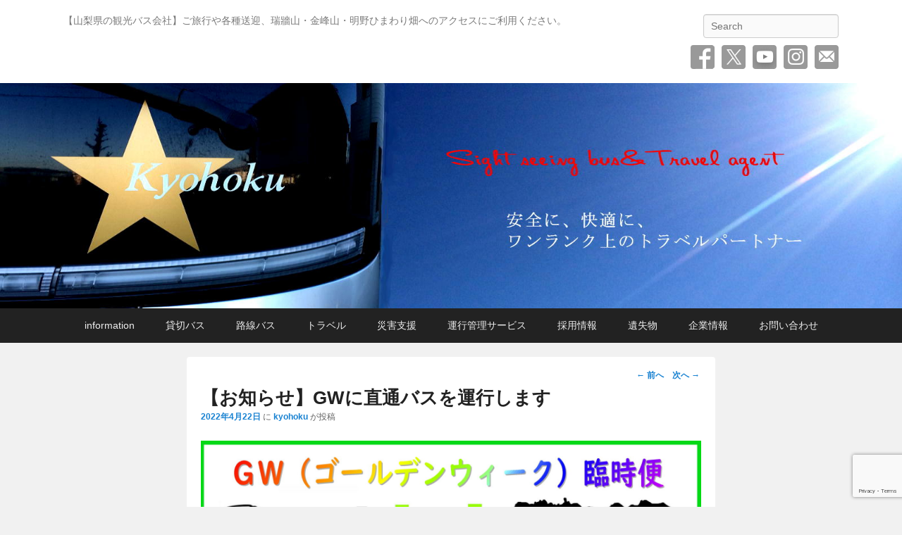

--- FILE ---
content_type: text/html; charset=UTF-8
request_url: http://cus4.kyohoku.jp/tyokutsubus/
body_size: 88823
content:
<!DOCTYPE html>
<!--[if IE 6]>
<html id="ie6" dir="ltr" lang="ja" prefix="og: https://ogp.me/ns#">
<![endif]-->
<!--[if IE 7]>
<html id="ie7" dir="ltr" lang="ja" prefix="og: https://ogp.me/ns#">
<![endif]-->
<!--[if IE 8]>
<html id="ie8" dir="ltr" lang="ja" prefix="og: https://ogp.me/ns#">
<![endif]-->
<!--[if !(IE 6) | !(IE 7) | !(IE 8)  ]><!-->
<html dir="ltr" lang="ja" prefix="og: https://ogp.me/ns#">
<!--<![endif]-->
<head>
<meta charset="UTF-8" />
<link rel="profile" href="http://gmpg.org/xfn/11" />
<link rel="pingback" href="http://cus4.kyohoku.jp/xmlrpc.php" />
<title>【お知らせ】GWに直通バスを運行します |</title>

		<!-- All in One SEO 4.9.3 - aioseo.com -->
	<meta name="robots" content="max-image-preview:large" />
	<meta name="author" content="kyohoku"/>
	<link rel="canonical" href="http://cus4.kyohoku.jp/tyokutsubus/" />
	<meta name="generator" content="All in One SEO (AIOSEO) 4.9.3" />
		<meta property="og:locale" content="ja_JP" />
		<meta property="og:site_name" content="| 【山梨県の観光バス会社】ご旅行や各種送迎、瑞牆山・金峰山・明野ひまわり畑へのアクセスにご利用ください。" />
		<meta property="og:type" content="article" />
		<meta property="og:title" content="【お知らせ】GWに直通バスを運行します |" />
		<meta property="og:url" content="http://cus4.kyohoku.jp/tyokutsubus/" />
		<meta property="og:image" content="http://cus4.kyohoku.jp/wp-content/uploads/2025/10/card-scaled.jpg" />
		<meta property="article:published_time" content="2022-04-22T01:57:10+00:00" />
		<meta property="article:modified_time" content="2022-04-28T08:44:09+00:00" />
		<meta property="article:publisher" content="https://www.facebook.com/kyohoku" />
		<meta name="twitter:card" content="summary_large_image" />
		<meta name="twitter:site" content="@kyohoku" />
		<meta name="twitter:title" content="【お知らせ】GWに直通バスを運行します |" />
		<meta name="twitter:creator" content="@kyohoku" />
		<meta name="twitter:image" content="http://cus4.kyohoku.jp/wp-content/uploads/2025/10/card-scaled.jpg" />
		<script type="application/ld+json" class="aioseo-schema">
			{"@context":"https:\/\/schema.org","@graph":[{"@type":"Article","@id":"http:\/\/cus4.kyohoku.jp\/tyokutsubus\/#article","name":"\u3010\u304a\u77e5\u3089\u305b\u3011GW\u306b\u76f4\u901a\u30d0\u30b9\u3092\u904b\u884c\u3057\u307e\u3059 |","headline":"\u3010\u304a\u77e5\u3089\u305b\u3011GW\u306b\u76f4\u901a\u30d0\u30b9\u3092\u904b\u884c\u3057\u307e\u3059","author":{"@id":"http:\/\/cus4.kyohoku.jp\/author\/kyohoku\/#author"},"publisher":{"@id":"http:\/\/cus4.kyohoku.jp\/#organization"},"image":{"@type":"ImageObject","url":"http:\/\/cus4.kyohoku.jp\/wp-content\/uploads\/2022\/04\/57a0e8ef17e8d64ea6075c2257858b70.jpg","@id":"http:\/\/cus4.kyohoku.jp\/tyokutsubus\/#articleImage"},"datePublished":"2022-04-22T10:57:10+09:00","dateModified":"2022-04-28T17:44:09+09:00","inLanguage":"ja","mainEntityOfPage":{"@id":"http:\/\/cus4.kyohoku.jp\/tyokutsubus\/#webpage"},"isPartOf":{"@id":"http:\/\/cus4.kyohoku.jp\/tyokutsubus\/#webpage"},"articleSection":"unkojoho"},{"@type":"BreadcrumbList","@id":"http:\/\/cus4.kyohoku.jp\/tyokutsubus\/#breadcrumblist","itemListElement":[{"@type":"ListItem","@id":"http:\/\/cus4.kyohoku.jp#listItem","position":1,"name":"\u30db\u30fc\u30e0","item":"http:\/\/cus4.kyohoku.jp","nextItem":{"@type":"ListItem","@id":"http:\/\/cus4.kyohoku.jp\/topics\/unkojoho\/#listItem","name":"unkojoho"}},{"@type":"ListItem","@id":"http:\/\/cus4.kyohoku.jp\/topics\/unkojoho\/#listItem","position":2,"name":"unkojoho","item":"http:\/\/cus4.kyohoku.jp\/topics\/unkojoho\/","nextItem":{"@type":"ListItem","@id":"http:\/\/cus4.kyohoku.jp\/tyokutsubus\/#listItem","name":"\u3010\u304a\u77e5\u3089\u305b\u3011GW\u306b\u76f4\u901a\u30d0\u30b9\u3092\u904b\u884c\u3057\u307e\u3059"},"previousItem":{"@type":"ListItem","@id":"http:\/\/cus4.kyohoku.jp#listItem","name":"\u30db\u30fc\u30e0"}},{"@type":"ListItem","@id":"http:\/\/cus4.kyohoku.jp\/tyokutsubus\/#listItem","position":3,"name":"\u3010\u304a\u77e5\u3089\u305b\u3011GW\u306b\u76f4\u901a\u30d0\u30b9\u3092\u904b\u884c\u3057\u307e\u3059","previousItem":{"@type":"ListItem","@id":"http:\/\/cus4.kyohoku.jp\/topics\/unkojoho\/#listItem","name":"unkojoho"}}]},{"@type":"Organization","@id":"http:\/\/cus4.kyohoku.jp\/#organization","description":"\u3010\u5c71\u68a8\u770c\u306e\u89b3\u5149\u30d0\u30b9\u4f1a\u793e\u3011\u3054\u65c5\u884c\u3084\u5404\u7a2e\u9001\u8fce\u3001\u745e\u7246\u5c71\u30fb\u91d1\u5cf0\u5c71\u30fb\u660e\u91ce\u3072\u307e\u308f\u308a\u7551\u3078\u306e\u30a2\u30af\u30bb\u30b9\u306b\u3054\u5229\u7528\u304f\u3060\u3055\u3044\u3002","url":"http:\/\/cus4.kyohoku.jp\/","logo":{"@type":"ImageObject","url":"http:\/\/cus4.kyohoku.jp\/wp-content\/uploads\/2025\/10\/kyohoku-logo.png","@id":"http:\/\/cus4.kyohoku.jp\/tyokutsubus\/#organizationLogo","width":500,"height":500},"image":{"@id":"http:\/\/cus4.kyohoku.jp\/tyokutsubus\/#organizationLogo"},"sameAs":["https:\/\/www.facebook.com\/kyohoku","https:\/\/twitter.com\/kyohoku","https:\/\/www.instagram.com\/kyohoku_official\/","https:\/\/www.youtube.com\/channel\/UChp2m9w3FvhsZntxfaIVvqA"]},{"@type":"Person","@id":"http:\/\/cus4.kyohoku.jp\/author\/kyohoku\/#author","url":"http:\/\/cus4.kyohoku.jp\/author\/kyohoku\/","name":"kyohoku","image":{"@type":"ImageObject","@id":"http:\/\/cus4.kyohoku.jp\/tyokutsubus\/#authorImage","url":"https:\/\/secure.gravatar.com\/avatar\/888ebe419a2e9785eb5fa3eba192ad349f25a5f61ca323c92e760632ea8107ea?s=96&d=mm&r=g","width":96,"height":96,"caption":"kyohoku"}},{"@type":"WebPage","@id":"http:\/\/cus4.kyohoku.jp\/tyokutsubus\/#webpage","url":"http:\/\/cus4.kyohoku.jp\/tyokutsubus\/","name":"\u3010\u304a\u77e5\u3089\u305b\u3011GW\u306b\u76f4\u901a\u30d0\u30b9\u3092\u904b\u884c\u3057\u307e\u3059 |","inLanguage":"ja","isPartOf":{"@id":"http:\/\/cus4.kyohoku.jp\/#website"},"breadcrumb":{"@id":"http:\/\/cus4.kyohoku.jp\/tyokutsubus\/#breadcrumblist"},"author":{"@id":"http:\/\/cus4.kyohoku.jp\/author\/kyohoku\/#author"},"creator":{"@id":"http:\/\/cus4.kyohoku.jp\/author\/kyohoku\/#author"},"datePublished":"2022-04-22T10:57:10+09:00","dateModified":"2022-04-28T17:44:09+09:00"},{"@type":"WebSite","@id":"http:\/\/cus4.kyohoku.jp\/#website","url":"http:\/\/cus4.kyohoku.jp\/","description":"\u3010\u5c71\u68a8\u770c\u306e\u89b3\u5149\u30d0\u30b9\u4f1a\u793e\u3011\u3054\u65c5\u884c\u3084\u5404\u7a2e\u9001\u8fce\u3001\u745e\u7246\u5c71\u30fb\u91d1\u5cf0\u5c71\u30fb\u660e\u91ce\u3072\u307e\u308f\u308a\u7551\u3078\u306e\u30a2\u30af\u30bb\u30b9\u306b\u3054\u5229\u7528\u304f\u3060\u3055\u3044\u3002","inLanguage":"ja","publisher":{"@id":"http:\/\/cus4.kyohoku.jp\/#organization"}}]}
		</script>
		<!-- All in One SEO -->

<meta name="viewport" content="width=device-width, initial-scale=1, minimum-scale=1"><link rel='dns-prefetch' href='//yubinbango.github.io' />
<link rel="alternate" type="application/rss+xml" title=" &raquo; フィード" href="http://cus4.kyohoku.jp/feed/" />
<link rel="alternate" type="application/rss+xml" title=" &raquo; コメントフィード" href="http://cus4.kyohoku.jp/comments/feed/" />
<link rel="alternate" title="oEmbed (JSON)" type="application/json+oembed" href="http://cus4.kyohoku.jp/wp-json/oembed/1.0/embed?url=http%3A%2F%2Fcus4.kyohoku.jp%2Ftyokutsubus%2F" />
<link rel="alternate" title="oEmbed (XML)" type="text/xml+oembed" href="http://cus4.kyohoku.jp/wp-json/oembed/1.0/embed?url=http%3A%2F%2Fcus4.kyohoku.jp%2Ftyokutsubus%2F&#038;format=xml" />
		<!-- This site uses the Google Analytics by ExactMetrics plugin v8.11.1 - Using Analytics tracking - https://www.exactmetrics.com/ -->
		<!-- Note: ExactMetrics is not currently configured on this site. The site owner needs to authenticate with Google Analytics in the ExactMetrics settings panel. -->
					<!-- No tracking code set -->
				<!-- / Google Analytics by ExactMetrics -->
				<!-- This site uses the Google Analytics by MonsterInsights plugin v9.11.1 - Using Analytics tracking - https://www.monsterinsights.com/ -->
		<!-- Note: MonsterInsights is not currently configured on this site. The site owner needs to authenticate with Google Analytics in the MonsterInsights settings panel. -->
					<!-- No tracking code set -->
				<!-- / Google Analytics by MonsterInsights -->
		<style id='wp-img-auto-sizes-contain-inline-css' type='text/css'>
img:is([sizes=auto i],[sizes^="auto," i]){contain-intrinsic-size:3000px 1500px}
/*# sourceURL=wp-img-auto-sizes-contain-inline-css */
</style>
<link rel='stylesheet' id='sbi_styles-css' href='http://cus4.kyohoku.jp/wp-content/plugins/instagram-feed/css/sbi-styles.min.css?ver=6.10.0' type='text/css' media='all' />
<style id='wp-emoji-styles-inline-css' type='text/css'>

	img.wp-smiley, img.emoji {
		display: inline !important;
		border: none !important;
		box-shadow: none !important;
		height: 1em !important;
		width: 1em !important;
		margin: 0 0.07em !important;
		vertical-align: -0.1em !important;
		background: none !important;
		padding: 0 !important;
	}
/*# sourceURL=wp-emoji-styles-inline-css */
</style>
<style id='wp-block-library-inline-css' type='text/css'>
:root{--wp-block-synced-color:#7a00df;--wp-block-synced-color--rgb:122,0,223;--wp-bound-block-color:var(--wp-block-synced-color);--wp-editor-canvas-background:#ddd;--wp-admin-theme-color:#007cba;--wp-admin-theme-color--rgb:0,124,186;--wp-admin-theme-color-darker-10:#006ba1;--wp-admin-theme-color-darker-10--rgb:0,107,160.5;--wp-admin-theme-color-darker-20:#005a87;--wp-admin-theme-color-darker-20--rgb:0,90,135;--wp-admin-border-width-focus:2px}@media (min-resolution:192dpi){:root{--wp-admin-border-width-focus:1.5px}}.wp-element-button{cursor:pointer}:root .has-very-light-gray-background-color{background-color:#eee}:root .has-very-dark-gray-background-color{background-color:#313131}:root .has-very-light-gray-color{color:#eee}:root .has-very-dark-gray-color{color:#313131}:root .has-vivid-green-cyan-to-vivid-cyan-blue-gradient-background{background:linear-gradient(135deg,#00d084,#0693e3)}:root .has-purple-crush-gradient-background{background:linear-gradient(135deg,#34e2e4,#4721fb 50%,#ab1dfe)}:root .has-hazy-dawn-gradient-background{background:linear-gradient(135deg,#faaca8,#dad0ec)}:root .has-subdued-olive-gradient-background{background:linear-gradient(135deg,#fafae1,#67a671)}:root .has-atomic-cream-gradient-background{background:linear-gradient(135deg,#fdd79a,#004a59)}:root .has-nightshade-gradient-background{background:linear-gradient(135deg,#330968,#31cdcf)}:root .has-midnight-gradient-background{background:linear-gradient(135deg,#020381,#2874fc)}:root{--wp--preset--font-size--normal:16px;--wp--preset--font-size--huge:42px}.has-regular-font-size{font-size:1em}.has-larger-font-size{font-size:2.625em}.has-normal-font-size{font-size:var(--wp--preset--font-size--normal)}.has-huge-font-size{font-size:var(--wp--preset--font-size--huge)}.has-text-align-center{text-align:center}.has-text-align-left{text-align:left}.has-text-align-right{text-align:right}.has-fit-text{white-space:nowrap!important}#end-resizable-editor-section{display:none}.aligncenter{clear:both}.items-justified-left{justify-content:flex-start}.items-justified-center{justify-content:center}.items-justified-right{justify-content:flex-end}.items-justified-space-between{justify-content:space-between}.screen-reader-text{border:0;clip-path:inset(50%);height:1px;margin:-1px;overflow:hidden;padding:0;position:absolute;width:1px;word-wrap:normal!important}.screen-reader-text:focus{background-color:#ddd;clip-path:none;color:#444;display:block;font-size:1em;height:auto;left:5px;line-height:normal;padding:15px 23px 14px;text-decoration:none;top:5px;width:auto;z-index:100000}html :where(.has-border-color){border-style:solid}html :where([style*=border-top-color]){border-top-style:solid}html :where([style*=border-right-color]){border-right-style:solid}html :where([style*=border-bottom-color]){border-bottom-style:solid}html :where([style*=border-left-color]){border-left-style:solid}html :where([style*=border-width]){border-style:solid}html :where([style*=border-top-width]){border-top-style:solid}html :where([style*=border-right-width]){border-right-style:solid}html :where([style*=border-bottom-width]){border-bottom-style:solid}html :where([style*=border-left-width]){border-left-style:solid}html :where(img[class*=wp-image-]){height:auto;max-width:100%}:where(figure){margin:0 0 1em}html :where(.is-position-sticky){--wp-admin--admin-bar--position-offset:var(--wp-admin--admin-bar--height,0px)}@media screen and (max-width:600px){html :where(.is-position-sticky){--wp-admin--admin-bar--position-offset:0px}}

/*# sourceURL=wp-block-library-inline-css */
</style><style id='global-styles-inline-css' type='text/css'>
:root{--wp--preset--aspect-ratio--square: 1;--wp--preset--aspect-ratio--4-3: 4/3;--wp--preset--aspect-ratio--3-4: 3/4;--wp--preset--aspect-ratio--3-2: 3/2;--wp--preset--aspect-ratio--2-3: 2/3;--wp--preset--aspect-ratio--16-9: 16/9;--wp--preset--aspect-ratio--9-16: 9/16;--wp--preset--color--black: #111111;--wp--preset--color--cyan-bluish-gray: #abb8c3;--wp--preset--color--white: #ffffff;--wp--preset--color--pale-pink: #f78da7;--wp--preset--color--vivid-red: #cf2e2e;--wp--preset--color--luminous-vivid-orange: #ff6900;--wp--preset--color--luminous-vivid-amber: #fcb900;--wp--preset--color--light-green-cyan: #7bdcb5;--wp--preset--color--vivid-green-cyan: #00d084;--wp--preset--color--pale-cyan-blue: #8ed1fc;--wp--preset--color--vivid-cyan-blue: #0693e3;--wp--preset--color--vivid-purple: #9b51e0;--wp--preset--color--gray: #f4f4f4;--wp--preset--color--yellow: #e5ae4a;--wp--preset--color--blue: #1b8be0;--wp--preset--gradient--vivid-cyan-blue-to-vivid-purple: linear-gradient(135deg,rgb(6,147,227) 0%,rgb(155,81,224) 100%);--wp--preset--gradient--light-green-cyan-to-vivid-green-cyan: linear-gradient(135deg,rgb(122,220,180) 0%,rgb(0,208,130) 100%);--wp--preset--gradient--luminous-vivid-amber-to-luminous-vivid-orange: linear-gradient(135deg,rgb(252,185,0) 0%,rgb(255,105,0) 100%);--wp--preset--gradient--luminous-vivid-orange-to-vivid-red: linear-gradient(135deg,rgb(255,105,0) 0%,rgb(207,46,46) 100%);--wp--preset--gradient--very-light-gray-to-cyan-bluish-gray: linear-gradient(135deg,rgb(238,238,238) 0%,rgb(169,184,195) 100%);--wp--preset--gradient--cool-to-warm-spectrum: linear-gradient(135deg,rgb(74,234,220) 0%,rgb(151,120,209) 20%,rgb(207,42,186) 40%,rgb(238,44,130) 60%,rgb(251,105,98) 80%,rgb(254,248,76) 100%);--wp--preset--gradient--blush-light-purple: linear-gradient(135deg,rgb(255,206,236) 0%,rgb(152,150,240) 100%);--wp--preset--gradient--blush-bordeaux: linear-gradient(135deg,rgb(254,205,165) 0%,rgb(254,45,45) 50%,rgb(107,0,62) 100%);--wp--preset--gradient--luminous-dusk: linear-gradient(135deg,rgb(255,203,112) 0%,rgb(199,81,192) 50%,rgb(65,88,208) 100%);--wp--preset--gradient--pale-ocean: linear-gradient(135deg,rgb(255,245,203) 0%,rgb(182,227,212) 50%,rgb(51,167,181) 100%);--wp--preset--gradient--electric-grass: linear-gradient(135deg,rgb(202,248,128) 0%,rgb(113,206,126) 100%);--wp--preset--gradient--midnight: linear-gradient(135deg,rgb(2,3,129) 0%,rgb(40,116,252) 100%);--wp--preset--font-size--small: 13px;--wp--preset--font-size--medium: 20px;--wp--preset--font-size--large: 42px;--wp--preset--font-size--x-large: 42px;--wp--preset--font-size--normal: 16px;--wp--preset--font-size--huge: 56px;--wp--preset--spacing--20: 0.44rem;--wp--preset--spacing--30: 0.67rem;--wp--preset--spacing--40: 1rem;--wp--preset--spacing--50: 1.5rem;--wp--preset--spacing--60: 2.25rem;--wp--preset--spacing--70: 3.38rem;--wp--preset--spacing--80: 5.06rem;--wp--preset--shadow--natural: 6px 6px 9px rgba(0, 0, 0, 0.2);--wp--preset--shadow--deep: 12px 12px 50px rgba(0, 0, 0, 0.4);--wp--preset--shadow--sharp: 6px 6px 0px rgba(0, 0, 0, 0.2);--wp--preset--shadow--outlined: 6px 6px 0px -3px rgb(255, 255, 255), 6px 6px rgb(0, 0, 0);--wp--preset--shadow--crisp: 6px 6px 0px rgb(0, 0, 0);}:where(.is-layout-flex){gap: 0.5em;}:where(.is-layout-grid){gap: 0.5em;}body .is-layout-flex{display: flex;}.is-layout-flex{flex-wrap: wrap;align-items: center;}.is-layout-flex > :is(*, div){margin: 0;}body .is-layout-grid{display: grid;}.is-layout-grid > :is(*, div){margin: 0;}:where(.wp-block-columns.is-layout-flex){gap: 2em;}:where(.wp-block-columns.is-layout-grid){gap: 2em;}:where(.wp-block-post-template.is-layout-flex){gap: 1.25em;}:where(.wp-block-post-template.is-layout-grid){gap: 1.25em;}.has-black-color{color: var(--wp--preset--color--black) !important;}.has-cyan-bluish-gray-color{color: var(--wp--preset--color--cyan-bluish-gray) !important;}.has-white-color{color: var(--wp--preset--color--white) !important;}.has-pale-pink-color{color: var(--wp--preset--color--pale-pink) !important;}.has-vivid-red-color{color: var(--wp--preset--color--vivid-red) !important;}.has-luminous-vivid-orange-color{color: var(--wp--preset--color--luminous-vivid-orange) !important;}.has-luminous-vivid-amber-color{color: var(--wp--preset--color--luminous-vivid-amber) !important;}.has-light-green-cyan-color{color: var(--wp--preset--color--light-green-cyan) !important;}.has-vivid-green-cyan-color{color: var(--wp--preset--color--vivid-green-cyan) !important;}.has-pale-cyan-blue-color{color: var(--wp--preset--color--pale-cyan-blue) !important;}.has-vivid-cyan-blue-color{color: var(--wp--preset--color--vivid-cyan-blue) !important;}.has-vivid-purple-color{color: var(--wp--preset--color--vivid-purple) !important;}.has-black-background-color{background-color: var(--wp--preset--color--black) !important;}.has-cyan-bluish-gray-background-color{background-color: var(--wp--preset--color--cyan-bluish-gray) !important;}.has-white-background-color{background-color: var(--wp--preset--color--white) !important;}.has-pale-pink-background-color{background-color: var(--wp--preset--color--pale-pink) !important;}.has-vivid-red-background-color{background-color: var(--wp--preset--color--vivid-red) !important;}.has-luminous-vivid-orange-background-color{background-color: var(--wp--preset--color--luminous-vivid-orange) !important;}.has-luminous-vivid-amber-background-color{background-color: var(--wp--preset--color--luminous-vivid-amber) !important;}.has-light-green-cyan-background-color{background-color: var(--wp--preset--color--light-green-cyan) !important;}.has-vivid-green-cyan-background-color{background-color: var(--wp--preset--color--vivid-green-cyan) !important;}.has-pale-cyan-blue-background-color{background-color: var(--wp--preset--color--pale-cyan-blue) !important;}.has-vivid-cyan-blue-background-color{background-color: var(--wp--preset--color--vivid-cyan-blue) !important;}.has-vivid-purple-background-color{background-color: var(--wp--preset--color--vivid-purple) !important;}.has-black-border-color{border-color: var(--wp--preset--color--black) !important;}.has-cyan-bluish-gray-border-color{border-color: var(--wp--preset--color--cyan-bluish-gray) !important;}.has-white-border-color{border-color: var(--wp--preset--color--white) !important;}.has-pale-pink-border-color{border-color: var(--wp--preset--color--pale-pink) !important;}.has-vivid-red-border-color{border-color: var(--wp--preset--color--vivid-red) !important;}.has-luminous-vivid-orange-border-color{border-color: var(--wp--preset--color--luminous-vivid-orange) !important;}.has-luminous-vivid-amber-border-color{border-color: var(--wp--preset--color--luminous-vivid-amber) !important;}.has-light-green-cyan-border-color{border-color: var(--wp--preset--color--light-green-cyan) !important;}.has-vivid-green-cyan-border-color{border-color: var(--wp--preset--color--vivid-green-cyan) !important;}.has-pale-cyan-blue-border-color{border-color: var(--wp--preset--color--pale-cyan-blue) !important;}.has-vivid-cyan-blue-border-color{border-color: var(--wp--preset--color--vivid-cyan-blue) !important;}.has-vivid-purple-border-color{border-color: var(--wp--preset--color--vivid-purple) !important;}.has-vivid-cyan-blue-to-vivid-purple-gradient-background{background: var(--wp--preset--gradient--vivid-cyan-blue-to-vivid-purple) !important;}.has-light-green-cyan-to-vivid-green-cyan-gradient-background{background: var(--wp--preset--gradient--light-green-cyan-to-vivid-green-cyan) !important;}.has-luminous-vivid-amber-to-luminous-vivid-orange-gradient-background{background: var(--wp--preset--gradient--luminous-vivid-amber-to-luminous-vivid-orange) !important;}.has-luminous-vivid-orange-to-vivid-red-gradient-background{background: var(--wp--preset--gradient--luminous-vivid-orange-to-vivid-red) !important;}.has-very-light-gray-to-cyan-bluish-gray-gradient-background{background: var(--wp--preset--gradient--very-light-gray-to-cyan-bluish-gray) !important;}.has-cool-to-warm-spectrum-gradient-background{background: var(--wp--preset--gradient--cool-to-warm-spectrum) !important;}.has-blush-light-purple-gradient-background{background: var(--wp--preset--gradient--blush-light-purple) !important;}.has-blush-bordeaux-gradient-background{background: var(--wp--preset--gradient--blush-bordeaux) !important;}.has-luminous-dusk-gradient-background{background: var(--wp--preset--gradient--luminous-dusk) !important;}.has-pale-ocean-gradient-background{background: var(--wp--preset--gradient--pale-ocean) !important;}.has-electric-grass-gradient-background{background: var(--wp--preset--gradient--electric-grass) !important;}.has-midnight-gradient-background{background: var(--wp--preset--gradient--midnight) !important;}.has-small-font-size{font-size: var(--wp--preset--font-size--small) !important;}.has-medium-font-size{font-size: var(--wp--preset--font-size--medium) !important;}.has-large-font-size{font-size: var(--wp--preset--font-size--large) !important;}.has-x-large-font-size{font-size: var(--wp--preset--font-size--x-large) !important;}
/*# sourceURL=global-styles-inline-css */
</style>

<style id='classic-theme-styles-inline-css' type='text/css'>
/*! This file is auto-generated */
.wp-block-button__link{color:#fff;background-color:#32373c;border-radius:9999px;box-shadow:none;text-decoration:none;padding:calc(.667em + 2px) calc(1.333em + 2px);font-size:1.125em}.wp-block-file__button{background:#32373c;color:#fff;text-decoration:none}
/*# sourceURL=/wp-includes/css/classic-themes.min.css */
</style>
<link rel='stylesheet' id='contact-form-7-css' href='http://cus4.kyohoku.jp/wp-content/plugins/contact-form-7/includes/css/styles.css?ver=6.1.4' type='text/css' media='all' />
<link rel='stylesheet' id='ub-extension-style-css-css' href='http://cus4.kyohoku.jp/wp-content/plugins/ultimate-blocks/src/extensions/style.css?ver=6.9' type='text/css' media='all' />
<link rel='stylesheet' id='parent-style-css' href='http://cus4.kyohoku.jp/wp-content/themes/catch-flames/style.css?ver=6.9' type='text/css' media='all' />
<link rel='stylesheet' id='catchflames-style-css' href='http://cus4.kyohoku.jp/wp-content/themes/catch-flames_child/style.css?ver=6.9' type='text/css' media='all' />
<link rel='stylesheet' id='catchflames-block-style-css' href='http://cus4.kyohoku.jp/wp-content/themes/catch-flames/css/blocks.css?ver=6.9' type='text/css' media='all' />
<link rel='stylesheet' id='genericons-css' href='http://cus4.kyohoku.jp/wp-content/themes/catch-flames/css/genericons/genericons.css?ver=3.3' type='text/css' media='all' />
<link rel='stylesheet' id='catchflames-responsive-css' href='http://cus4.kyohoku.jp/wp-content/themes/catch-flames/css/responsive.css?ver=6.9' type='text/css' media='all' />
<link rel='stylesheet' id='jquery-sidr-css' href='http://cus4.kyohoku.jp/wp-content/themes/catch-flames/css/jquery.sidr.light.min.css?ver=2.1.0' type='text/css' media='all' />
<link rel='stylesheet' id='wp-pagenavi-css' href='http://cus4.kyohoku.jp/wp-content/plugins/wp-pagenavi/pagenavi-css.css?ver=2.70' type='text/css' media='all' />
<link rel='stylesheet' id='tablepress-default-css' href='http://cus4.kyohoku.jp/wp-content/plugins/tablepress/css/build/default.css?ver=3.2.6' type='text/css' media='all' />
<link rel='stylesheet' id='lightboxStyle-css' href='http://cus4.kyohoku.jp/wp-content/plugins/lightbox-plus/css/shadowed/colorbox.min.css?ver=2.7.2' type='text/css' media='screen' />
<script type="text/javascript" src="http://cus4.kyohoku.jp/wp-includes/js/jquery/jquery.min.js?ver=3.7.1" id="jquery-core-js"></script>
<script type="text/javascript" src="http://cus4.kyohoku.jp/wp-includes/js/jquery/jquery-migrate.min.js?ver=3.4.1" id="jquery-migrate-js"></script>
<script type="text/javascript" src="http://cus4.kyohoku.jp/wp-content/themes/catch-flames/js/jquery.sidr.min.js?ver=2.2.1.1" id="jquery-sidr-js"></script>
<link rel="https://api.w.org/" href="http://cus4.kyohoku.jp/wp-json/" /><link rel="alternate" title="JSON" type="application/json" href="http://cus4.kyohoku.jp/wp-json/wp/v2/posts/9204" /><link rel="EditURI" type="application/rsd+xml" title="RSD" href="http://cus4.kyohoku.jp/xmlrpc.php?rsd" />
<meta name="generator" content="WordPress 6.9" />
<link rel='shortlink' href='http://cus4.kyohoku.jp/?p=9204' />

<link rel="stylesheet" href="http://cus4.kyohoku.jp/wp-content/plugins/count-per-day/counter.css" type="text/css" />

<!-- Dynamic Widgets by QURL loaded - http://www.dynamic-widgets.com //-->

<!-- BEGIN: WP Social Bookmarking Light HEAD --><script>
    (function (d, s, id) {
        var js, fjs = d.getElementsByTagName(s)[0];
        if (d.getElementById(id)) return;
        js = d.createElement(s);
        js.id = id;
        js.src = "//connect.facebook.net/ja_JP/sdk.js#xfbml=1&version=v2.7";
        fjs.parentNode.insertBefore(js, fjs);
    }(document, 'script', 'facebook-jssdk'));
</script>
<style type="text/css">.wp_social_bookmarking_light{
    border: 0 !important;
    padding: 10px 0 20px 0 !important;
    margin: 0 !important;
}
.wp_social_bookmarking_light div{
    float: left !important;
    border: 0 !important;
    padding: 0 !important;
    margin: 0 5px 0px 0 !important;
    min-height: 30px !important;
    line-height: 18px !important;
    text-indent: 0 !important;
}
.wp_social_bookmarking_light img{
    border: 0 !important;
    padding: 0;
    margin: 0;
    vertical-align: top !important;
}
.wp_social_bookmarking_light_clear{
    clear: both !important;
}
#fb-root{
    display: none;
}
.wsbl_twitter{
    width: 100px;
}
.wsbl_facebook_like iframe{
    max-width: none !important;
}
</style>
<!-- END: WP Social Bookmarking Light HEAD -->
<link rel="icon" href="http://cus4.kyohoku.jp/wp-content/uploads/2021/12/icon-144x144.jpg" sizes="32x32" />
<link rel="icon" href="http://cus4.kyohoku.jp/wp-content/uploads/2021/12/icon.jpg" sizes="192x192" />
<link rel="apple-touch-icon" href="http://cus4.kyohoku.jp/wp-content/uploads/2021/12/icon.jpg" />
<meta name="msapplication-TileImage" content="http://cus4.kyohoku.jp/wp-content/uploads/2021/12/icon.jpg" />
		<style type="text/css" id="wp-custom-css">
			/*ContactForm7カスタマイズ*/
table.CF7_table{
	width:90%;
	margin:0 auto;
	border: 3px solid #e5e5e5;
}

table.CF7_table tr{
	border-top: 1px solid #e5e5e5;
}

.single .entry-content table.CF7_table,
.page .entry-content table.CF7_table{
	display:table;
}

/*入力欄*/
.CF7_table input, .CF7_table textarea {
	border: 1px solid #d8d8d8;
}

.CF7_table ::placeholder {
	color:#797979;
}

/*「必須」文字*/
.CF7_req{
	font-size:.9em;
	padding: 5px;
	background: #DAA520;/*ダークゴールデン*/
	color: #fff;
	border-radius: 3px;
	margin-right:1em;
}

/*「任意」文字*/
.CF7_unreq{
	font-size:.9em;
	padding: 5px;
	background: #999999;/*グレー*/
	color: #fff;
	border-radius: 3px;
	margin-right:1em;
}

/* タイトル列 */
@media screen and (min-width: 768px){
	.CF7_table th{
	width:30%;/*横幅*/
	background-color:#5879fc;/*ブルー*/
	}
}

/* レスポンシブ */
@media screen and (max-width: 768px){
	table.CF7_table{
	width:90%;
	}
	.CF7_table tr, .CF7_table td, .CF7_table th{
	display: block;
	width: 90%;
	line-height:2.5em;
	}
	.CF7_table th{
	background-color:#5879fc;
	}
}

/* 「送信する」ボタン */
.wpcf7 input.wpcf7-submit {
	background-color:#f79034;/* オレンジ*/
	border:0;
	color:#000;
	font-size:1.2em;
	font-weight:bold;
	margin:0 auto;
}

.CF7_btn{
	text-align:center;
	margin-top:20px;
}

.wpcf7-spinner{
	width:0;
	margin:0;
}		</style>
						<style type="text/css" id="c4wp-checkout-css">
					.woocommerce-checkout .c4wp_captcha_field {
						margin-bottom: 10px;
						margin-top: 15px;
						position: relative;
						display: inline-block;
					}
				</style>
								<style type="text/css" id="c4wp-v3-lp-form-css">
					.login #login, .login #lostpasswordform {
						min-width: 350px !important;
					}
					.wpforms-field-c4wp iframe {
						width: 100% !important;
					}
				</style>
							<style type="text/css" id="c4wp-v3-lp-form-css">
				.login #login, .login #lostpasswordform {
					min-width: 350px !important;
				}
				.wpforms-field-c4wp iframe {
					width: 100% !important;
				}
			</style>
			</head>

<body class="wp-singular post-template-default single single-post postid-9204 single-format-standard wp-embed-responsive wp-theme-catch-flames wp-child-theme-catch-flames_child has-header-left-menu no-sidebar">



<div id="page" class="hfeed site">

	
	<header id="branding" role="banner">

    	
    	<div id="header-content" class="clearfix">

        	<div class="wrapper">

				
		            <div id="mobile-header-menu" class="mobile-menu primary-menu">
                <a href="#mobile-header-left-nav" id="header-left-menu" class="genericon genericon-menu">
                    <span class="mobile-menu-text">メニュー</span>
                </a>
            </div><!-- #mobile-header-menu -->
       
   	
<div id="logo-wrap" class="clearfix"><!-- refreshing cache -->		<div id="site-details">
				<h1 id="site-title"><a href="http://cus4.kyohoku.jp/" title="" rel="home"></a></h1>

				<h2 id="site-description">【山梨県の観光バス会社】ご旅行や各種送迎、瑞牆山・金峰山・明野ひまわり畑へのアクセスにご利用ください。</h2>
		</div>
	</div><!-- #logo-wrap -->
<div id="sidebar-header-right" class="widget-area sidebar-top clearfix">
	<aside class="widget widget_search">
        	<form method="get" id="searchform" action="http://cus4.kyohoku.jp/">
		<label for="s" class="assistive-text">検索</label>
		<input type="text" class="field" name="s" id="s" placeholder="Search" />
		<input type="submit" class="submit" name="submit" id="searchsubmit" value="検索" />
	</form>
    </aside>

	<aside class="widget widget_catchflames_social_widget">
    	
		<div class="social-profile"><ul><li class="facebook"><a href="https://www.facebook.com/kyohoku" title="Facebook" target="_blank">Facebook</a></li><li class="twitter"><a href="https://twitter.com/kyohoku" title="Twitter" target="_blank">Twitter</a></li><li class="you-tube"><a href="https://www.youtube.com/channel/UChp2m9w3FvhsZntxfaIVvqA" title="YouTube" target="_blank">YouTube</a></li><li class="instagram"><a href="https://www.instagram.com/kyohoku_official/" title="Instagram" target="_blank">Instagram</a></li><li class="contactus"><a href="http://cus4.kyohoku.jp/contact/" title="お問い合わせ">お問い合わせ</a></li>
		</ul></div>    </aside>
</div><!-- #sidebar-header-right -->
            </div><!-- .wrapper -->

      	</div><!-- #header-content -->

    	
	</header><!-- #branding -->

	<div id="header-image"><a title="山梨峡北交通株式会社" href="http://cus4.kyohoku.jp/"><img id="main-feat-img" alt="山梨峡北交通株式会社" src="http://cus4.kyohoku.jp/wp-content/uploads/2015/05/top02.jpg" /></a></div><!-- #header-image -->
    
        <div id="header-menu">

                            <nav id="access" class="site-navigation" role="navigation">
                    <h3 class="assistive-text">メインメニュー</h3>
                                        <div class="skip-link"><a class="assistive-text" href="#content" title="メインコンテンツへ移動">メインコンテンツへ移動</a></div>
                    <div class="skip-link"><a class="assistive-text" href="#secondary" title="サブコンテンツへ移動">サブコンテンツへ移動</a></div>
                    
                    <div class="menu-header-container wrapper"><ul class="menu"><li id="menu-item-8292" class="menu-item menu-item-type-post_type menu-item-object-page menu-item-home menu-item-has-children menu-item-8292"><a href="http://cus4.kyohoku.jp/">information</a>
<ul class="sub-menu">
	<li id="menu-item-10742" class="menu-item menu-item-type-post_type menu-item-object-page menu-item-10742"><a href="http://cus4.kyohoku.jp/informtion-2/business-info/">営業・運行状況</a></li>
</ul>
</li>
<li id="menu-item-8295" class="menu-item menu-item-type-post_type menu-item-object-page menu-item-has-children menu-item-8295"><a href="http://cus4.kyohoku.jp/sightseeingbus/">貸切バス</a>
<ul class="sub-menu">
	<li id="menu-item-8296" class="menu-item menu-item-type-post_type menu-item-object-page menu-item-8296"><a href="http://cus4.kyohoku.jp/sightseeingbus/lineup/">車両ラインナップ</a></li>
	<li id="menu-item-8297" class="menu-item menu-item-type-post_type menu-item-object-page menu-item-8297"><a href="http://cus4.kyohoku.jp/sightseeingbus/information/">ご利用案内</a></li>
	<li id="menu-item-8298" class="menu-item menu-item-type-post_type menu-item-object-page menu-item-8298"><a href="http://cus4.kyohoku.jp/sightseeingbus/promise/">お客様とのお約束</a></li>
	<li id="menu-item-8299" class="menu-item menu-item-type-post_type menu-item-object-page menu-item-8299"><a href="http://cus4.kyohoku.jp/sightseeingbus/applicationofrules/">貸切バスの運賃・料金と適用方法</a></li>
	<li id="menu-item-8300" class="menu-item menu-item-type-post_type menu-item-object-page menu-item-8300"><a href="http://cus4.kyohoku.jp/sightseeingbus/law/">バス業界のルール</a></li>
</ul>
</li>
<li id="menu-item-8301" class="menu-item menu-item-type-post_type menu-item-object-page menu-item-has-children menu-item-8301"><a href="http://cus4.kyohoku.jp/routebus/">路線バス</a>
<ul class="sub-menu">
	<li id="menu-item-11844" class="menu-item menu-item-type-post_type menu-item-object-page menu-item-11844"><a href="http://cus4.kyohoku.jp/routebus/riyohoho/">ご利用方法とお願い</a></li>
	<li id="menu-item-8302" class="menu-item menu-item-type-post_type menu-item-object-page menu-item-has-children menu-item-8302"><a href="http://cus4.kyohoku.jp/routebus/kayagatakemizugakidenen-bus/">茅ヶ岳みずがき田園バス総合案内</a>
	<ul class="sub-menu">
		<li id="menu-item-8777" class="menu-item menu-item-type-post_type menu-item-object-page menu-item-8777"><a href="http://cus4.kyohoku.jp/routebus/kayagatakemizugakidenen-bus/cautions/">ご利用上の注意</a></li>
		<li id="menu-item-12591" class="menu-item menu-item-type-post_type menu-item-object-page menu-item-12591"><a href="http://cus4.kyohoku.jp/routebus/kayagatakemizugakidenen-bus/calendar2025/">運行カレンダー（2025）</a></li>
		<li id="menu-item-10129" class="menu-item menu-item-type-post_type menu-item-object-page menu-item-has-children menu-item-10129"><a href="http://cus4.kyohoku.jp/routebus/kayagatakemizugakidenen-bus/schedule-mizugakiline/">時刻表（韮崎瑞牆線）</a>
		<ul class="sub-menu">
			<li id="menu-item-11241" class="menu-item menu-item-type-post_type menu-item-object-page menu-item-11241"><a href="http://cus4.kyohoku.jp/routebus/kayagatakemizugakidenen-bus/schedule-mizugakiline/fare-mizugakiline/">運賃表（韮崎瑞牆線）</a></li>
			<li id="menu-item-11240" class="menu-item menu-item-type-post_type menu-item-object-page menu-item-11240"><a href="http://cus4.kyohoku.jp/routebus/kayagatakemizugakidenen-bus/schedule-mizugakiline/fare-mizugakiline/unchinsankakuhyo-no-mikata/">運賃三角表の見方</a></li>
		</ul>
</li>
		<li id="menu-item-10131" class="menu-item menu-item-type-post_type menu-item-object-page menu-item-has-children menu-item-10131"><a href="http://cus4.kyohoku.jp/routebus/kayagatakemizugakidenen-bus/schedule-fukadakoenline/">時刻表（韮崎深田公園線）</a>
		<ul class="sub-menu">
			<li id="menu-item-11239" class="menu-item menu-item-type-post_type menu-item-object-page menu-item-11239"><a href="http://cus4.kyohoku.jp/routebus/kayagatakemizugakidenen-bus/schedule-fukadakoenline/fare-fukadakoenline/">運賃表（韮崎深田公園線）</a></li>
		</ul>
</li>
	</ul>
</li>
	<li id="menu-item-11238" class="menu-item menu-item-type-post_type menu-item-object-page menu-item-11238"><a href="http://cus4.kyohoku.jp/routebus/mizugakigo/">『みずがき号』（増富瑞牆線）</a></li>
	<li id="menu-item-11522" class="menu-item menu-item-type-post_type menu-item-object-page menu-item-11522"><a href="http://cus4.kyohoku.jp/routebus/application_ofrules/">運賃・料金・各種割引について</a></li>
	<li id="menu-item-9070" class="menu-item menu-item-type-post_type menu-item-object-page menu-item-9070"><a href="http://cus4.kyohoku.jp/routebus/kayagatakemizugakidenen-bus/cautions/howto-cashlesspay/">キャッシュレス決済のご利用方法</a></li>
	<li id="menu-item-8312" class="menu-item menu-item-type-post_type menu-item-object-page menu-item-8312"><a href="http://cus4.kyohoku.jp/routebus/hokutocity-communitybus/">北杜市民バス</a></li>
	<li id="menu-item-8311" class="menu-item menu-item-type-post_type menu-item-object-page menu-item-8311"><a href="http://cus4.kyohoku.jp/routebus/routemap/">運行路線図</a></li>
</ul>
</li>
<li id="menu-item-8313" class="menu-item menu-item-type-post_type menu-item-object-page menu-item-has-children menu-item-8313"><a href="http://cus4.kyohoku.jp/hokuto-travel/">トラベル</a>
<ul class="sub-menu">
	<li id="menu-item-8442" class="menu-item menu-item-type-post_type menu-item-object-page menu-item-has-children menu-item-8442"><a href="http://cus4.kyohoku.jp/hokuto-travel/travelplanner/">トラベルプランナー</a>
	<ul class="sub-menu">
		<li id="menu-item-8443" class="menu-item menu-item-type-post_type menu-item-object-page menu-item-8443"><a href="http://cus4.kyohoku.jp/hokuto-travel/application/">お申込み（ご契約）の流れ</a></li>
	</ul>
</li>
	<li id="menu-item-8317" class="menu-item menu-item-type-post_type menu-item-object-page menu-item-has-children menu-item-8317"><a href="http://cus4.kyohoku.jp/hokuto-travel/tour/">Tour（旅行商品）</a>
	<ul class="sub-menu">
		<li id="menu-item-8445" class="menu-item menu-item-type-post_type menu-item-object-page menu-item-8445"><a href="http://cus4.kyohoku.jp/hokuto-travel/howtoapply/">ツアーのお申込みと完了までの流れ</a></li>
	</ul>
</li>
	<li id="menu-item-8444" class="menu-item menu-item-type-post_type menu-item-object-page menu-item-8444"><a href="http://cus4.kyohoku.jp/hokuto-travel/provision/">旅行業務取扱料金、約款、旅行条件書</a></li>
</ul>
</li>
<li id="menu-item-8320" class="menu-item menu-item-type-post_type menu-item-object-page menu-item-has-children menu-item-8320"><a href="http://cus4.kyohoku.jp/disaster-relief/">災害支援</a>
<ul class="sub-menu">
	<li id="menu-item-8321" class="menu-item menu-item-type-post_type menu-item-object-page menu-item-has-children menu-item-8321"><a href="http://cus4.kyohoku.jp/disaster-relief/neverforget2011-3-11/">NeverForget2011.3.11</a>
	<ul class="sub-menu">
		<li id="menu-item-13620" class="menu-item menu-item-type-post_type menu-item-object-page menu-item-13620"><a href="http://cus4.kyohoku.jp/disaster-relief/neverforget2011-3-11/volunteerbus2026/">募集案内2026</a></li>
	</ul>
</li>
	<li id="menu-item-8323" class="menu-item menu-item-type-post_type menu-item-object-page menu-item-8323"><a href="http://cus4.kyohoku.jp/disaster-relief/neverforget2011-3-11/entry-check/">参加希望の方へ（確認事項）</a></li>
	<li id="menu-item-8324" class="menu-item menu-item-type-post_type menu-item-object-page menu-item-8324"><a href="http://cus4.kyohoku.jp/disaster-relief/neverforget2011-3-11/faq/">よくあるご質問FAQ</a></li>
	<li id="menu-item-8325" class="menu-item menu-item-type-post_type menu-item-object-page menu-item-8325"><a href="http://cus4.kyohoku.jp/disaster-relief/record/">災害支援記録</a></li>
	<li id="menu-item-13242" class="menu-item menu-item-type-post_type menu-item-object-page menu-item-13242"><a href="http://cus4.kyohoku.jp/?page_id=12498">［能登半島震災支援特設ページ］私たちができること</a></li>
</ul>
</li>
<li id="menu-item-8326" class="menu-item menu-item-type-post_type menu-item-object-page menu-item-8326"><a href="http://cus4.kyohoku.jp/unkoukanri/">運行管理サービス</a></li>
<li id="menu-item-8327" class="menu-item menu-item-type-post_type menu-item-object-page menu-item-8327"><a href="http://cus4.kyohoku.jp/recruitment/">採用情報</a></li>
<li id="menu-item-8328" class="menu-item menu-item-type-post_type menu-item-object-page menu-item-8328"><a href="http://cus4.kyohoku.jp/lost-property/">遺失物</a></li>
<li id="menu-item-8329" class="menu-item menu-item-type-post_type menu-item-object-page menu-item-has-children menu-item-8329"><a href="http://cus4.kyohoku.jp/corporate-information/">企業情報</a>
<ul class="sub-menu">
	<li id="menu-item-8330" class="menu-item menu-item-type-post_type menu-item-object-page menu-item-8330"><a href="http://cus4.kyohoku.jp/corporate-information/group-charter/">企業行動憲章</a></li>
	<li id="menu-item-8331" class="menu-item menu-item-type-post_type menu-item-object-page menu-item-8331"><a href="http://cus4.kyohoku.jp/corporate-information/about_us/">会社概要</a></li>
	<li id="menu-item-8332" class="menu-item menu-item-type-post_type menu-item-object-page menu-item-has-children menu-item-8332"><a href="http://cus4.kyohoku.jp/corporate-information/csr/">CSR活動</a>
	<ul class="sub-menu">
		<li id="menu-item-8333" class="menu-item menu-item-type-post_type menu-item-object-page menu-item-has-children menu-item-8333"><a href="http://cus4.kyohoku.jp/corporate-information/csr/community-revitalization/">地域活性化推進事業</a>
		<ul class="sub-menu">
			<li id="menu-item-10381" class="menu-item menu-item-type-post_type menu-item-object-page menu-item-10381"><a href="http://cus4.kyohoku.jp/corporate-information/csr/community-revitalization/merchandise-sale/">グッズ販売</a></li>
		</ul>
</li>
	</ul>
</li>
	<li id="menu-item-8334" class="menu-item menu-item-type-post_type menu-item-object-page menu-item-8334"><a href="http://cus4.kyohoku.jp/corporate-information/csr/bcp/">BCPの取り組み（安全対策と非常時の対応）</a></li>
	<li id="menu-item-8335" class="menu-item menu-item-type-post_type menu-item-object-page menu-item-8335"><a href="http://cus4.kyohoku.jp/corporate-information/safety-management/">運輸安全マネジメント</a></li>
	<li id="menu-item-8336" class="menu-item menu-item-type-post_type menu-item-object-page menu-item-8336"><a href="http://cus4.kyohoku.jp/corporate-information/commitment/">３つのこだわり</a></li>
	<li id="menu-item-8337" class="menu-item menu-item-type-post_type menu-item-object-page menu-item-8337"><a href="http://cus4.kyohoku.jp/corporate-information/guideline/">ガイドライン</a></li>
	<li id="menu-item-8338" class="menu-item menu-item-type-post_type menu-item-object-page menu-item-8338"><a href="http://cus4.kyohoku.jp/corporate-information/privacypolicy/">PrivacyPolicy</a></li>
</ul>
</li>
<li id="menu-item-8344" class="menu-item menu-item-type-post_type menu-item-object-page menu-item-8344"><a href="http://cus4.kyohoku.jp/contact/">お問い合わせ</a></li>
</ul></div>
                </nav><!-- #access -->
            
        </div><!-- #header-menu -->

	
    <div id="main-wrapper">

		
		<div id="main">

			
            <div class="wrapper">

                
                <div class="content-sidebar-wrap">

					
                    <div id="primary">

						
						<div id="content" role="main">

							
				
					<nav id="nav-single">
						<h3 class="assistive-text">投稿ナビゲーション</h3>
						<span class="nav-previous"><a href="http://cus4.kyohoku.jp/jikokuhyousyusei/" rel="prev"><span class="meta-nav">&larr;</span> 前へ</a></span>
						<span class="nav-next"><a href="http://cus4.kyohoku.jp/gw-rinjibus/" rel="next">次へ <span class="meta-nav">&rarr;</span></a></span>
					</nav><!-- #nav-single -->

					
<article id="post-9204" class="post-9204 post type-post status-publish format-standard hentry category-unkojoho">
	<header class="entry-header">
		<h1 class="entry-title">【お知らせ】GWに直通バスを運行します</h1>

		            <div class="entry-meta">
                <a href="http://cus4.kyohoku.jp/tyokutsubus/" title="10:57 AM" rel="bookmark"><time class="entry-date updated" datetime="2022-04-22T10:57:10+09:00" pubdate>2022年4月22日</time></a> <span class="sep">に</span> <span class="by-author"><span class="author vcard"><a class="url fn n" href="http://cus4.kyohoku.jp/author/kyohoku/" title="kyohoku のすべての投稿を表示" rel="author">kyohoku</a></span> <span class="sep">が投稿</span></span>                            </div><!-- .entry-meta -->
			</header><!-- .entry-header -->

	<div class="entry-content">
		<p><span style="font-size: 12px;"><img fetchpriority="high" decoding="async" class="alignnone size-full wp-image-9222" src="http://cus4.kyohoku.jp/wp-content/uploads/2022/04/57a0e8ef17e8d64ea6075c2257858b70-scaled.jpg" alt="" width="2560" height="619" srcset="http://cus4.kyohoku.jp/wp-content/uploads/2022/04/57a0e8ef17e8d64ea6075c2257858b70-scaled.jpg 2560w, http://cus4.kyohoku.jp/wp-content/uploads/2022/04/57a0e8ef17e8d64ea6075c2257858b70-300x73.jpg 300w, http://cus4.kyohoku.jp/wp-content/uploads/2022/04/57a0e8ef17e8d64ea6075c2257858b70-1024x248.jpg 1024w, http://cus4.kyohoku.jp/wp-content/uploads/2022/04/57a0e8ef17e8d64ea6075c2257858b70-768x186.jpg 768w, http://cus4.kyohoku.jp/wp-content/uploads/2022/04/57a0e8ef17e8d64ea6075c2257858b70-1536x372.jpg 1536w, http://cus4.kyohoku.jp/wp-content/uploads/2022/04/57a0e8ef17e8d64ea6075c2257858b70-2048x496.jpg 2048w" sizes="(max-width: 2560px) 100vw, 2560px" /><br />
この度、大型連休（GW）の期間中、JR韮崎駅から瑞牆山荘まで直通の臨時バスを運行いたします。</span></p>
<p><span style="font-size: 12px;">予約制のため、予約のないお客様ついてはご利用いただけません。<br />
お申込み、詳細は、情報ページをご覧ください。<br />
&#x25b6;<a href="http://cus4.kyohoku.jp/routebus/kayagatakemizugakidenen-bus/tyokutubus/">サイト内情報ページへ移動</a>　</span></p>
<p><span style="font-size: 12px;">なお、混雑状況により、予約制の直通バスのほか、予約不要の臨時便を運行することがあります。<br />
お一人でも多くご利用をいただくために、グループ・団体様には事前にご利用日時をお知らせください。<br />
［茅ヶ岳みずがき田園バス］<br />
<a href="http://cus4.kyohoku.jp/routebus/kayagatakemizugakidenen-bus/"><img decoding="async" class="alignnone wp-image-9212 size-large" src="http://cus4.kyohoku.jp/wp-content/uploads/2022/04/1d2c660df8628b27a86a5aadc518bd23-1024x724.jpg" alt="" width="600" height="424" srcset="http://cus4.kyohoku.jp/wp-content/uploads/2022/04/1d2c660df8628b27a86a5aadc518bd23-1024x724.jpg 1024w, http://cus4.kyohoku.jp/wp-content/uploads/2022/04/1d2c660df8628b27a86a5aadc518bd23-300x212.jpg 300w, http://cus4.kyohoku.jp/wp-content/uploads/2022/04/1d2c660df8628b27a86a5aadc518bd23-768x543.jpg 768w, http://cus4.kyohoku.jp/wp-content/uploads/2022/04/1d2c660df8628b27a86a5aadc518bd23-1536x1086.jpg 1536w, http://cus4.kyohoku.jp/wp-content/uploads/2022/04/1d2c660df8628b27a86a5aadc518bd23-2048x1448.jpg 2048w" sizes="(max-width: 600px) 100vw, 600px" /></a><br />
</span></p>
<div class='wp_social_bookmarking_light'>        <div class="wsbl_facebook_like"><div id="fb-root"></div><fb:like href="http://cus4.kyohoku.jp/tyokutsubus/" layout="button" action="like" width="100" share="true" show_faces="false" ></fb:like></div>        <div class="wsbl_twitter"><a href="https://twitter.com/share" class="twitter-share-button" data-url="http://cus4.kyohoku.jp/tyokutsubus/" data-text="【お知らせ】GWに直通バスを運行します" data-via="kyohoku" data-lang="ja">Tweet</a></div></div>
<br class='wp_social_bookmarking_light_clear' />
			</div><!-- .entry-content -->

	<footer class="entry-meta">
		カテゴリー: <a href="http://cus4.kyohoku.jp/topics/unkojoho/" rel="category tag">unkojoho</a> &nbsp; 作成者: <a href="http://cus4.kyohoku.jp/author/kyohoku/">kyohoku</a> <a href="http://cus4.kyohoku.jp/tyokutsubus/" title="【お知らせ】GWに直通バスを運行します へのパーマリンク" rel="bookmark">パーマリンク</a>		

	</footer><!-- .entry-meta -->
</article><!-- #post-9204 -->


					
				
			</div><!-- #content -->
		</div><!-- #primary -->
        

                </div><!-- #content-sidebar-wrap -->
            
                
   
            
            </div><!-- .wrapper -->
     
                            
        </div><!-- #main -->    
    
           
        
    </div><!-- #main-wrapper -->     
    
	 
         
    <footer id="colophon" role="contentinfo">
    
    	


<div id="footer-sidebar">
    <div id="supplementary" class="one">
        <div class="wrapper">
                    
                        <div id="second" class="widget-area" role="complementary">
                <aside id="text-14" class="widget widget_text">			<div class="textwidget"><p><span style="font-size: 12px; color: #ffffff;"><a href="http://cus4.kyohoku.jp/wp-login.php" target="_blank">管理者用</a></span></p></div>
		</aside>            </div><!-- #second .widget-area -->
                    
                      
        </div><!-- .wrapper -->
    </div><!-- #supplementary -->
</div><!-- #footer-sidebar --> 

        
  		<div id="site-generator"><div class="wrapper"><!-- refreshing cache -->
		<div class="social-profile"><ul><li class="facebook"><a href="https://www.facebook.com/kyohoku" title="Facebook" target="_blank">Facebook</a></li><li class="twitter"><a href="https://twitter.com/kyohoku" title="Twitter" target="_blank">Twitter</a></li><li class="you-tube"><a href="https://www.youtube.com/channel/UChp2m9w3FvhsZntxfaIVvqA" title="YouTube" target="_blank">YouTube</a></li><li class="instagram"><a href="https://www.instagram.com/kyohoku_official/" title="Instagram" target="_blank">Instagram</a></li><li class="contactus"><a href="http://cus4.kyohoku.jp/contact/" title="お問い合わせ">お問い合わせ</a></li>
		</ul></div><div class="copyright">著作権表示 &copy; 2026年 <a href="http://cus4.kyohoku.jp/" title="" ><span></span></a> All Rights Reserved. </div><div class="powered"><span class="theme-name">Theme: Catch Flames by </span><span class="theme-author"><a href="http://catchthemes.com/" target="_blank" title="Catch Themes">Catch Themes</a></span></div></div><!-- .wrapper --></div><!-- #site-generator -->        
        
	</footer><!-- #colophon -->
    
	    

</div><!-- #page -->

<a href="#page" id="scrollup"></a><nav id="mobile-top-nav" role="navigation"><ul id="top-nav" class="menu"><li class="menu-item menu-item-type-post_type menu-item-object-page menu-item-home menu-item-has-children menu-item-8292"><a href="http://cus4.kyohoku.jp/">information</a>
<ul class="sub-menu">
	<li class="menu-item menu-item-type-post_type menu-item-object-page menu-item-10742"><a href="http://cus4.kyohoku.jp/informtion-2/business-info/">営業・運行状況</a></li>
</ul>
</li>
<li class="menu-item menu-item-type-post_type menu-item-object-page menu-item-has-children menu-item-8295"><a href="http://cus4.kyohoku.jp/sightseeingbus/">貸切バス</a>
<ul class="sub-menu">
	<li class="menu-item menu-item-type-post_type menu-item-object-page menu-item-8296"><a href="http://cus4.kyohoku.jp/sightseeingbus/lineup/">車両ラインナップ</a></li>
	<li class="menu-item menu-item-type-post_type menu-item-object-page menu-item-8297"><a href="http://cus4.kyohoku.jp/sightseeingbus/information/">ご利用案内</a></li>
	<li class="menu-item menu-item-type-post_type menu-item-object-page menu-item-8298"><a href="http://cus4.kyohoku.jp/sightseeingbus/promise/">お客様とのお約束</a></li>
	<li class="menu-item menu-item-type-post_type menu-item-object-page menu-item-8299"><a href="http://cus4.kyohoku.jp/sightseeingbus/applicationofrules/">貸切バスの運賃・料金と適用方法</a></li>
	<li class="menu-item menu-item-type-post_type menu-item-object-page menu-item-8300"><a href="http://cus4.kyohoku.jp/sightseeingbus/law/">バス業界のルール</a></li>
</ul>
</li>
<li class="menu-item menu-item-type-post_type menu-item-object-page menu-item-has-children menu-item-8301"><a href="http://cus4.kyohoku.jp/routebus/">路線バス</a>
<ul class="sub-menu">
	<li class="menu-item menu-item-type-post_type menu-item-object-page menu-item-11844"><a href="http://cus4.kyohoku.jp/routebus/riyohoho/">ご利用方法とお願い</a></li>
	<li class="menu-item menu-item-type-post_type menu-item-object-page menu-item-has-children menu-item-8302"><a href="http://cus4.kyohoku.jp/routebus/kayagatakemizugakidenen-bus/">茅ヶ岳みずがき田園バス総合案内</a>
	<ul class="sub-menu">
		<li class="menu-item menu-item-type-post_type menu-item-object-page menu-item-8777"><a href="http://cus4.kyohoku.jp/routebus/kayagatakemizugakidenen-bus/cautions/">ご利用上の注意</a></li>
		<li class="menu-item menu-item-type-post_type menu-item-object-page menu-item-12591"><a href="http://cus4.kyohoku.jp/routebus/kayagatakemizugakidenen-bus/calendar2025/">運行カレンダー（2025）</a></li>
		<li class="menu-item menu-item-type-post_type menu-item-object-page menu-item-has-children menu-item-10129"><a href="http://cus4.kyohoku.jp/routebus/kayagatakemizugakidenen-bus/schedule-mizugakiline/">時刻表（韮崎瑞牆線）</a>
		<ul class="sub-menu">
			<li class="menu-item menu-item-type-post_type menu-item-object-page menu-item-11241"><a href="http://cus4.kyohoku.jp/routebus/kayagatakemizugakidenen-bus/schedule-mizugakiline/fare-mizugakiline/">運賃表（韮崎瑞牆線）</a></li>
			<li class="menu-item menu-item-type-post_type menu-item-object-page menu-item-11240"><a href="http://cus4.kyohoku.jp/routebus/kayagatakemizugakidenen-bus/schedule-mizugakiline/fare-mizugakiline/unchinsankakuhyo-no-mikata/">運賃三角表の見方</a></li>
		</ul>
</li>
		<li class="menu-item menu-item-type-post_type menu-item-object-page menu-item-has-children menu-item-10131"><a href="http://cus4.kyohoku.jp/routebus/kayagatakemizugakidenen-bus/schedule-fukadakoenline/">時刻表（韮崎深田公園線）</a>
		<ul class="sub-menu">
			<li class="menu-item menu-item-type-post_type menu-item-object-page menu-item-11239"><a href="http://cus4.kyohoku.jp/routebus/kayagatakemizugakidenen-bus/schedule-fukadakoenline/fare-fukadakoenline/">運賃表（韮崎深田公園線）</a></li>
		</ul>
</li>
	</ul>
</li>
	<li class="menu-item menu-item-type-post_type menu-item-object-page menu-item-11238"><a href="http://cus4.kyohoku.jp/routebus/mizugakigo/">『みずがき号』（増富瑞牆線）</a></li>
	<li class="menu-item menu-item-type-post_type menu-item-object-page menu-item-11522"><a href="http://cus4.kyohoku.jp/routebus/application_ofrules/">運賃・料金・各種割引について</a></li>
	<li class="menu-item menu-item-type-post_type menu-item-object-page menu-item-9070"><a href="http://cus4.kyohoku.jp/routebus/kayagatakemizugakidenen-bus/cautions/howto-cashlesspay/">キャッシュレス決済のご利用方法</a></li>
	<li class="menu-item menu-item-type-post_type menu-item-object-page menu-item-8312"><a href="http://cus4.kyohoku.jp/routebus/hokutocity-communitybus/">北杜市民バス</a></li>
	<li class="menu-item menu-item-type-post_type menu-item-object-page menu-item-8311"><a href="http://cus4.kyohoku.jp/routebus/routemap/">運行路線図</a></li>
</ul>
</li>
<li class="menu-item menu-item-type-post_type menu-item-object-page menu-item-has-children menu-item-8313"><a href="http://cus4.kyohoku.jp/hokuto-travel/">トラベル</a>
<ul class="sub-menu">
	<li class="menu-item menu-item-type-post_type menu-item-object-page menu-item-has-children menu-item-8442"><a href="http://cus4.kyohoku.jp/hokuto-travel/travelplanner/">トラベルプランナー</a>
	<ul class="sub-menu">
		<li class="menu-item menu-item-type-post_type menu-item-object-page menu-item-8443"><a href="http://cus4.kyohoku.jp/hokuto-travel/application/">お申込み（ご契約）の流れ</a></li>
	</ul>
</li>
	<li class="menu-item menu-item-type-post_type menu-item-object-page menu-item-has-children menu-item-8317"><a href="http://cus4.kyohoku.jp/hokuto-travel/tour/">Tour（旅行商品）</a>
	<ul class="sub-menu">
		<li class="menu-item menu-item-type-post_type menu-item-object-page menu-item-8445"><a href="http://cus4.kyohoku.jp/hokuto-travel/howtoapply/">ツアーのお申込みと完了までの流れ</a></li>
	</ul>
</li>
	<li class="menu-item menu-item-type-post_type menu-item-object-page menu-item-8444"><a href="http://cus4.kyohoku.jp/hokuto-travel/provision/">旅行業務取扱料金、約款、旅行条件書</a></li>
</ul>
</li>
<li class="menu-item menu-item-type-post_type menu-item-object-page menu-item-has-children menu-item-8320"><a href="http://cus4.kyohoku.jp/disaster-relief/">災害支援</a>
<ul class="sub-menu">
	<li class="menu-item menu-item-type-post_type menu-item-object-page menu-item-has-children menu-item-8321"><a href="http://cus4.kyohoku.jp/disaster-relief/neverforget2011-3-11/">NeverForget2011.3.11</a>
	<ul class="sub-menu">
		<li class="menu-item menu-item-type-post_type menu-item-object-page menu-item-13620"><a href="http://cus4.kyohoku.jp/disaster-relief/neverforget2011-3-11/volunteerbus2026/">募集案内2026</a></li>
	</ul>
</li>
	<li class="menu-item menu-item-type-post_type menu-item-object-page menu-item-8323"><a href="http://cus4.kyohoku.jp/disaster-relief/neverforget2011-3-11/entry-check/">参加希望の方へ（確認事項）</a></li>
	<li class="menu-item menu-item-type-post_type menu-item-object-page menu-item-8324"><a href="http://cus4.kyohoku.jp/disaster-relief/neverforget2011-3-11/faq/">よくあるご質問FAQ</a></li>
	<li class="menu-item menu-item-type-post_type menu-item-object-page menu-item-8325"><a href="http://cus4.kyohoku.jp/disaster-relief/record/">災害支援記録</a></li>
	<li class="menu-item menu-item-type-post_type menu-item-object-page menu-item-13242"><a href="http://cus4.kyohoku.jp/?page_id=12498">［能登半島震災支援特設ページ］私たちができること</a></li>
</ul>
</li>
<li class="menu-item menu-item-type-post_type menu-item-object-page menu-item-8326"><a href="http://cus4.kyohoku.jp/unkoukanri/">運行管理サービス</a></li>
<li class="menu-item menu-item-type-post_type menu-item-object-page menu-item-8327"><a href="http://cus4.kyohoku.jp/recruitment/">採用情報</a></li>
<li class="menu-item menu-item-type-post_type menu-item-object-page menu-item-8328"><a href="http://cus4.kyohoku.jp/lost-property/">遺失物</a></li>
<li class="menu-item menu-item-type-post_type menu-item-object-page menu-item-has-children menu-item-8329"><a href="http://cus4.kyohoku.jp/corporate-information/">企業情報</a>
<ul class="sub-menu">
	<li class="menu-item menu-item-type-post_type menu-item-object-page menu-item-8330"><a href="http://cus4.kyohoku.jp/corporate-information/group-charter/">企業行動憲章</a></li>
	<li class="menu-item menu-item-type-post_type menu-item-object-page menu-item-8331"><a href="http://cus4.kyohoku.jp/corporate-information/about_us/">会社概要</a></li>
	<li class="menu-item menu-item-type-post_type menu-item-object-page menu-item-has-children menu-item-8332"><a href="http://cus4.kyohoku.jp/corporate-information/csr/">CSR活動</a>
	<ul class="sub-menu">
		<li class="menu-item menu-item-type-post_type menu-item-object-page menu-item-has-children menu-item-8333"><a href="http://cus4.kyohoku.jp/corporate-information/csr/community-revitalization/">地域活性化推進事業</a>
		<ul class="sub-menu">
			<li class="menu-item menu-item-type-post_type menu-item-object-page menu-item-10381"><a href="http://cus4.kyohoku.jp/corporate-information/csr/community-revitalization/merchandise-sale/">グッズ販売</a></li>
		</ul>
</li>
	</ul>
</li>
	<li class="menu-item menu-item-type-post_type menu-item-object-page menu-item-8334"><a href="http://cus4.kyohoku.jp/corporate-information/csr/bcp/">BCPの取り組み（安全対策と非常時の対応）</a></li>
	<li class="menu-item menu-item-type-post_type menu-item-object-page menu-item-8335"><a href="http://cus4.kyohoku.jp/corporate-information/safety-management/">運輸安全マネジメント</a></li>
	<li class="menu-item menu-item-type-post_type menu-item-object-page menu-item-8336"><a href="http://cus4.kyohoku.jp/corporate-information/commitment/">３つのこだわり</a></li>
	<li class="menu-item menu-item-type-post_type menu-item-object-page menu-item-8337"><a href="http://cus4.kyohoku.jp/corporate-information/guideline/">ガイドライン</a></li>
	<li class="menu-item menu-item-type-post_type menu-item-object-page menu-item-8338"><a href="http://cus4.kyohoku.jp/corporate-information/privacypolicy/">PrivacyPolicy</a></li>
</ul>
</li>
<li class="menu-item menu-item-type-post_type menu-item-object-page menu-item-8344"><a href="http://cus4.kyohoku.jp/contact/">お問い合わせ</a></li>
</ul></nav><!-- #mobile-top-nav --><nav id="mobile-header-left-nav" role="navigation"><ul id="header-left-nav" class="menu"><li class="menu-item menu-item-type-post_type menu-item-object-page menu-item-home menu-item-has-children menu-item-8292"><a href="http://cus4.kyohoku.jp/">information</a>
<ul class="sub-menu">
	<li class="menu-item menu-item-type-post_type menu-item-object-page menu-item-10742"><a href="http://cus4.kyohoku.jp/informtion-2/business-info/">営業・運行状況</a></li>
</ul>
</li>
<li class="menu-item menu-item-type-post_type menu-item-object-page menu-item-has-children menu-item-8295"><a href="http://cus4.kyohoku.jp/sightseeingbus/">貸切バス</a>
<ul class="sub-menu">
	<li class="menu-item menu-item-type-post_type menu-item-object-page menu-item-8296"><a href="http://cus4.kyohoku.jp/sightseeingbus/lineup/">車両ラインナップ</a></li>
	<li class="menu-item menu-item-type-post_type menu-item-object-page menu-item-8297"><a href="http://cus4.kyohoku.jp/sightseeingbus/information/">ご利用案内</a></li>
	<li class="menu-item menu-item-type-post_type menu-item-object-page menu-item-8298"><a href="http://cus4.kyohoku.jp/sightseeingbus/promise/">お客様とのお約束</a></li>
	<li class="menu-item menu-item-type-post_type menu-item-object-page menu-item-8299"><a href="http://cus4.kyohoku.jp/sightseeingbus/applicationofrules/">貸切バスの運賃・料金と適用方法</a></li>
	<li class="menu-item menu-item-type-post_type menu-item-object-page menu-item-8300"><a href="http://cus4.kyohoku.jp/sightseeingbus/law/">バス業界のルール</a></li>
</ul>
</li>
<li class="menu-item menu-item-type-post_type menu-item-object-page menu-item-has-children menu-item-8301"><a href="http://cus4.kyohoku.jp/routebus/">路線バス</a>
<ul class="sub-menu">
	<li class="menu-item menu-item-type-post_type menu-item-object-page menu-item-11844"><a href="http://cus4.kyohoku.jp/routebus/riyohoho/">ご利用方法とお願い</a></li>
	<li class="menu-item menu-item-type-post_type menu-item-object-page menu-item-has-children menu-item-8302"><a href="http://cus4.kyohoku.jp/routebus/kayagatakemizugakidenen-bus/">茅ヶ岳みずがき田園バス総合案内</a>
	<ul class="sub-menu">
		<li class="menu-item menu-item-type-post_type menu-item-object-page menu-item-8777"><a href="http://cus4.kyohoku.jp/routebus/kayagatakemizugakidenen-bus/cautions/">ご利用上の注意</a></li>
		<li class="menu-item menu-item-type-post_type menu-item-object-page menu-item-12591"><a href="http://cus4.kyohoku.jp/routebus/kayagatakemizugakidenen-bus/calendar2025/">運行カレンダー（2025）</a></li>
		<li class="menu-item menu-item-type-post_type menu-item-object-page menu-item-has-children menu-item-10129"><a href="http://cus4.kyohoku.jp/routebus/kayagatakemizugakidenen-bus/schedule-mizugakiline/">時刻表（韮崎瑞牆線）</a>
		<ul class="sub-menu">
			<li class="menu-item menu-item-type-post_type menu-item-object-page menu-item-11241"><a href="http://cus4.kyohoku.jp/routebus/kayagatakemizugakidenen-bus/schedule-mizugakiline/fare-mizugakiline/">運賃表（韮崎瑞牆線）</a></li>
			<li class="menu-item menu-item-type-post_type menu-item-object-page menu-item-11240"><a href="http://cus4.kyohoku.jp/routebus/kayagatakemizugakidenen-bus/schedule-mizugakiline/fare-mizugakiline/unchinsankakuhyo-no-mikata/">運賃三角表の見方</a></li>
		</ul>
</li>
		<li class="menu-item menu-item-type-post_type menu-item-object-page menu-item-has-children menu-item-10131"><a href="http://cus4.kyohoku.jp/routebus/kayagatakemizugakidenen-bus/schedule-fukadakoenline/">時刻表（韮崎深田公園線）</a>
		<ul class="sub-menu">
			<li class="menu-item menu-item-type-post_type menu-item-object-page menu-item-11239"><a href="http://cus4.kyohoku.jp/routebus/kayagatakemizugakidenen-bus/schedule-fukadakoenline/fare-fukadakoenline/">運賃表（韮崎深田公園線）</a></li>
		</ul>
</li>
	</ul>
</li>
	<li class="menu-item menu-item-type-post_type menu-item-object-page menu-item-11238"><a href="http://cus4.kyohoku.jp/routebus/mizugakigo/">『みずがき号』（増富瑞牆線）</a></li>
	<li class="menu-item menu-item-type-post_type menu-item-object-page menu-item-11522"><a href="http://cus4.kyohoku.jp/routebus/application_ofrules/">運賃・料金・各種割引について</a></li>
	<li class="menu-item menu-item-type-post_type menu-item-object-page menu-item-9070"><a href="http://cus4.kyohoku.jp/routebus/kayagatakemizugakidenen-bus/cautions/howto-cashlesspay/">キャッシュレス決済のご利用方法</a></li>
	<li class="menu-item menu-item-type-post_type menu-item-object-page menu-item-8312"><a href="http://cus4.kyohoku.jp/routebus/hokutocity-communitybus/">北杜市民バス</a></li>
	<li class="menu-item menu-item-type-post_type menu-item-object-page menu-item-8311"><a href="http://cus4.kyohoku.jp/routebus/routemap/">運行路線図</a></li>
</ul>
</li>
<li class="menu-item menu-item-type-post_type menu-item-object-page menu-item-has-children menu-item-8313"><a href="http://cus4.kyohoku.jp/hokuto-travel/">トラベル</a>
<ul class="sub-menu">
	<li class="menu-item menu-item-type-post_type menu-item-object-page menu-item-has-children menu-item-8442"><a href="http://cus4.kyohoku.jp/hokuto-travel/travelplanner/">トラベルプランナー</a>
	<ul class="sub-menu">
		<li class="menu-item menu-item-type-post_type menu-item-object-page menu-item-8443"><a href="http://cus4.kyohoku.jp/hokuto-travel/application/">お申込み（ご契約）の流れ</a></li>
	</ul>
</li>
	<li class="menu-item menu-item-type-post_type menu-item-object-page menu-item-has-children menu-item-8317"><a href="http://cus4.kyohoku.jp/hokuto-travel/tour/">Tour（旅行商品）</a>
	<ul class="sub-menu">
		<li class="menu-item menu-item-type-post_type menu-item-object-page menu-item-8445"><a href="http://cus4.kyohoku.jp/hokuto-travel/howtoapply/">ツアーのお申込みと完了までの流れ</a></li>
	</ul>
</li>
	<li class="menu-item menu-item-type-post_type menu-item-object-page menu-item-8444"><a href="http://cus4.kyohoku.jp/hokuto-travel/provision/">旅行業務取扱料金、約款、旅行条件書</a></li>
</ul>
</li>
<li class="menu-item menu-item-type-post_type menu-item-object-page menu-item-has-children menu-item-8320"><a href="http://cus4.kyohoku.jp/disaster-relief/">災害支援</a>
<ul class="sub-menu">
	<li class="menu-item menu-item-type-post_type menu-item-object-page menu-item-has-children menu-item-8321"><a href="http://cus4.kyohoku.jp/disaster-relief/neverforget2011-3-11/">NeverForget2011.3.11</a>
	<ul class="sub-menu">
		<li class="menu-item menu-item-type-post_type menu-item-object-page menu-item-13620"><a href="http://cus4.kyohoku.jp/disaster-relief/neverforget2011-3-11/volunteerbus2026/">募集案内2026</a></li>
	</ul>
</li>
	<li class="menu-item menu-item-type-post_type menu-item-object-page menu-item-8323"><a href="http://cus4.kyohoku.jp/disaster-relief/neverforget2011-3-11/entry-check/">参加希望の方へ（確認事項）</a></li>
	<li class="menu-item menu-item-type-post_type menu-item-object-page menu-item-8324"><a href="http://cus4.kyohoku.jp/disaster-relief/neverforget2011-3-11/faq/">よくあるご質問FAQ</a></li>
	<li class="menu-item menu-item-type-post_type menu-item-object-page menu-item-8325"><a href="http://cus4.kyohoku.jp/disaster-relief/record/">災害支援記録</a></li>
	<li class="menu-item menu-item-type-post_type menu-item-object-page menu-item-13242"><a href="http://cus4.kyohoku.jp/?page_id=12498">［能登半島震災支援特設ページ］私たちができること</a></li>
</ul>
</li>
<li class="menu-item menu-item-type-post_type menu-item-object-page menu-item-8326"><a href="http://cus4.kyohoku.jp/unkoukanri/">運行管理サービス</a></li>
<li class="menu-item menu-item-type-post_type menu-item-object-page menu-item-8327"><a href="http://cus4.kyohoku.jp/recruitment/">採用情報</a></li>
<li class="menu-item menu-item-type-post_type menu-item-object-page menu-item-8328"><a href="http://cus4.kyohoku.jp/lost-property/">遺失物</a></li>
<li class="menu-item menu-item-type-post_type menu-item-object-page menu-item-has-children menu-item-8329"><a href="http://cus4.kyohoku.jp/corporate-information/">企業情報</a>
<ul class="sub-menu">
	<li class="menu-item menu-item-type-post_type menu-item-object-page menu-item-8330"><a href="http://cus4.kyohoku.jp/corporate-information/group-charter/">企業行動憲章</a></li>
	<li class="menu-item menu-item-type-post_type menu-item-object-page menu-item-8331"><a href="http://cus4.kyohoku.jp/corporate-information/about_us/">会社概要</a></li>
	<li class="menu-item menu-item-type-post_type menu-item-object-page menu-item-has-children menu-item-8332"><a href="http://cus4.kyohoku.jp/corporate-information/csr/">CSR活動</a>
	<ul class="sub-menu">
		<li class="menu-item menu-item-type-post_type menu-item-object-page menu-item-has-children menu-item-8333"><a href="http://cus4.kyohoku.jp/corporate-information/csr/community-revitalization/">地域活性化推進事業</a>
		<ul class="sub-menu">
			<li class="menu-item menu-item-type-post_type menu-item-object-page menu-item-10381"><a href="http://cus4.kyohoku.jp/corporate-information/csr/community-revitalization/merchandise-sale/">グッズ販売</a></li>
		</ul>
</li>
	</ul>
</li>
	<li class="menu-item menu-item-type-post_type menu-item-object-page menu-item-8334"><a href="http://cus4.kyohoku.jp/corporate-information/csr/bcp/">BCPの取り組み（安全対策と非常時の対応）</a></li>
	<li class="menu-item menu-item-type-post_type menu-item-object-page menu-item-8335"><a href="http://cus4.kyohoku.jp/corporate-information/safety-management/">運輸安全マネジメント</a></li>
	<li class="menu-item menu-item-type-post_type menu-item-object-page menu-item-8336"><a href="http://cus4.kyohoku.jp/corporate-information/commitment/">３つのこだわり</a></li>
	<li class="menu-item menu-item-type-post_type menu-item-object-page menu-item-8337"><a href="http://cus4.kyohoku.jp/corporate-information/guideline/">ガイドライン</a></li>
	<li class="menu-item menu-item-type-post_type menu-item-object-page menu-item-8338"><a href="http://cus4.kyohoku.jp/corporate-information/privacypolicy/">PrivacyPolicy</a></li>
</ul>
</li>
<li class="menu-item menu-item-type-post_type menu-item-object-page menu-item-8344"><a href="http://cus4.kyohoku.jp/contact/">お問い合わせ</a></li>
</ul></nav><!-- #mobile-header-left-nav -->
<script type="speculationrules">
{"prefetch":[{"source":"document","where":{"and":[{"href_matches":"/*"},{"not":{"href_matches":["/wp-*.php","/wp-admin/*","/wp-content/uploads/*","/wp-content/*","/wp-content/plugins/*","/wp-content/themes/catch-flames_child/*","/wp-content/themes/catch-flames/*","/*\\?(.+)"]}},{"not":{"selector_matches":"a[rel~=\"nofollow\"]"}},{"not":{"selector_matches":".no-prefetch, .no-prefetch a"}}]},"eagerness":"conservative"}]}
</script>
<!-- Instagram Feed JS -->
<script type="text/javascript">
var sbiajaxurl = "http://cus4.kyohoku.jp/wp-admin/admin-ajax.php";
</script>

<!-- BEGIN: WP Social Bookmarking Light FOOTER -->    <script>!function(d,s,id){var js,fjs=d.getElementsByTagName(s)[0],p=/^http:/.test(d.location)?'http':'https';if(!d.getElementById(id)){js=d.createElement(s);js.id=id;js.src=p+'://platform.twitter.com/widgets.js';fjs.parentNode.insertBefore(js,fjs);}}(document, 'script', 'twitter-wjs');</script><!-- END: WP Social Bookmarking Light FOOTER -->
<!-- Lightbox Plus Colorbox v2.7.2/1.5.9 - 2013.01.24 - Message: 0-->
<script type="text/javascript">
jQuery(document).ready(function($){
  $("a[rel*=lightbox]").colorbox({initialWidth:"30%",initialHeight:"30%",maxWidth:"90%",maxHeight:"90%",opacity:0.8});
});
</script>
<script type="text/javascript" src="https://yubinbango.github.io/yubinbango/yubinbango.js" id="yubinbango-js"></script>
<script type="text/javascript" src="http://cus4.kyohoku.jp/wp-includes/js/dist/hooks.min.js?ver=dd5603f07f9220ed27f1" id="wp-hooks-js"></script>
<script type="text/javascript" src="http://cus4.kyohoku.jp/wp-includes/js/dist/i18n.min.js?ver=c26c3dc7bed366793375" id="wp-i18n-js"></script>
<script type="text/javascript" id="wp-i18n-js-after">
/* <![CDATA[ */
wp.i18n.setLocaleData( { 'text direction\u0004ltr': [ 'ltr' ] } );
wp.i18n.setLocaleData( { 'text direction\u0004ltr': [ 'ltr' ] } );
//# sourceURL=wp-i18n-js-after
/* ]]> */
</script>
<script type="text/javascript" src="http://cus4.kyohoku.jp/wp-content/plugins/contact-form-7/includes/swv/js/index.js?ver=6.1.4" id="swv-js"></script>
<script type="text/javascript" id="contact-form-7-js-translations">
/* <![CDATA[ */
( function( domain, translations ) {
	var localeData = translations.locale_data[ domain ] || translations.locale_data.messages;
	localeData[""].domain = domain;
	wp.i18n.setLocaleData( localeData, domain );
} )( "contact-form-7", {"translation-revision-date":"2025-11-30 08:12:23+0000","generator":"GlotPress\/4.0.3","domain":"messages","locale_data":{"messages":{"":{"domain":"messages","plural-forms":"nplurals=1; plural=0;","lang":"ja_JP"},"This contact form is placed in the wrong place.":["\u3053\u306e\u30b3\u30f3\u30bf\u30af\u30c8\u30d5\u30a9\u30fc\u30e0\u306f\u9593\u9055\u3063\u305f\u4f4d\u7f6e\u306b\u7f6e\u304b\u308c\u3066\u3044\u307e\u3059\u3002"],"Error:":["\u30a8\u30e9\u30fc:"]}},"comment":{"reference":"includes\/js\/index.js"}} );
//# sourceURL=contact-form-7-js-translations
/* ]]> */
</script>
<script type="text/javascript" id="contact-form-7-js-before">
/* <![CDATA[ */
var wpcf7 = {
    "api": {
        "root": "http:\/\/cus4.kyohoku.jp\/wp-json\/",
        "namespace": "contact-form-7\/v1"
    }
};
//# sourceURL=contact-form-7-js-before
/* ]]> */
</script>
<script type="text/javascript" src="http://cus4.kyohoku.jp/wp-content/plugins/contact-form-7/includes/js/index.js?ver=6.1.4" id="contact-form-7-js"></script>
<script type="text/javascript" src="http://cus4.kyohoku.jp/wp-content/themes/catch-flames/js/jquery.waypoints.min.js?ver=3.1.1" id="jquery-waypoint-js"></script>
<script type="text/javascript" src="http://cus4.kyohoku.jp/wp-content/themes/catch-flames/js/catchflames-custom.min.js?ver=20140823" id="catchflames-custom-js"></script>
<script type="text/javascript" src="http://cus4.kyohoku.jp/wp-content/themes/catch-flames/js/navigation.min.js?ver=20152512" id="catchflames-navigation-js"></script>
<script type="text/javascript" src="https://www.google.com/recaptcha/api.js?render=6Lc3PD0dAAAAAOYrv_TZFyippZqMUbVJUYdM5cfT&amp;ver=3.0" id="google-recaptcha-js"></script>
<script type="text/javascript" src="http://cus4.kyohoku.jp/wp-includes/js/dist/vendor/wp-polyfill.min.js?ver=3.15.0" id="wp-polyfill-js"></script>
<script type="text/javascript" id="wpcf7-recaptcha-js-before">
/* <![CDATA[ */
var wpcf7_recaptcha = {
    "sitekey": "6Lc3PD0dAAAAAOYrv_TZFyippZqMUbVJUYdM5cfT",
    "actions": {
        "homepage": "homepage",
        "contactform": "contactform"
    }
};
//# sourceURL=wpcf7-recaptcha-js-before
/* ]]> */
</script>
<script type="text/javascript" src="http://cus4.kyohoku.jp/wp-content/plugins/contact-form-7/modules/recaptcha/index.js?ver=6.1.4" id="wpcf7-recaptcha-js"></script>
<script type="text/javascript" src="http://cus4.kyohoku.jp/wp-content/plugins/lightbox-plus/js/jquery.colorbox.1.5.9-min.js?ver=1.5.9" id="jquery-colorbox-js"></script>
<script id="wp-emoji-settings" type="application/json">
{"baseUrl":"https://s.w.org/images/core/emoji/17.0.2/72x72/","ext":".png","svgUrl":"https://s.w.org/images/core/emoji/17.0.2/svg/","svgExt":".svg","source":{"concatemoji":"http://cus4.kyohoku.jp/wp-includes/js/wp-emoji-release.min.js?ver=6.9"}}
</script>
<script type="module">
/* <![CDATA[ */
/*! This file is auto-generated */
const a=JSON.parse(document.getElementById("wp-emoji-settings").textContent),o=(window._wpemojiSettings=a,"wpEmojiSettingsSupports"),s=["flag","emoji"];function i(e){try{var t={supportTests:e,timestamp:(new Date).valueOf()};sessionStorage.setItem(o,JSON.stringify(t))}catch(e){}}function c(e,t,n){e.clearRect(0,0,e.canvas.width,e.canvas.height),e.fillText(t,0,0);t=new Uint32Array(e.getImageData(0,0,e.canvas.width,e.canvas.height).data);e.clearRect(0,0,e.canvas.width,e.canvas.height),e.fillText(n,0,0);const a=new Uint32Array(e.getImageData(0,0,e.canvas.width,e.canvas.height).data);return t.every((e,t)=>e===a[t])}function p(e,t){e.clearRect(0,0,e.canvas.width,e.canvas.height),e.fillText(t,0,0);var n=e.getImageData(16,16,1,1);for(let e=0;e<n.data.length;e++)if(0!==n.data[e])return!1;return!0}function u(e,t,n,a){switch(t){case"flag":return n(e,"\ud83c\udff3\ufe0f\u200d\u26a7\ufe0f","\ud83c\udff3\ufe0f\u200b\u26a7\ufe0f")?!1:!n(e,"\ud83c\udde8\ud83c\uddf6","\ud83c\udde8\u200b\ud83c\uddf6")&&!n(e,"\ud83c\udff4\udb40\udc67\udb40\udc62\udb40\udc65\udb40\udc6e\udb40\udc67\udb40\udc7f","\ud83c\udff4\u200b\udb40\udc67\u200b\udb40\udc62\u200b\udb40\udc65\u200b\udb40\udc6e\u200b\udb40\udc67\u200b\udb40\udc7f");case"emoji":return!a(e,"\ud83e\u1fac8")}return!1}function f(e,t,n,a){let r;const o=(r="undefined"!=typeof WorkerGlobalScope&&self instanceof WorkerGlobalScope?new OffscreenCanvas(300,150):document.createElement("canvas")).getContext("2d",{willReadFrequently:!0}),s=(o.textBaseline="top",o.font="600 32px Arial",{});return e.forEach(e=>{s[e]=t(o,e,n,a)}),s}function r(e){var t=document.createElement("script");t.src=e,t.defer=!0,document.head.appendChild(t)}a.supports={everything:!0,everythingExceptFlag:!0},new Promise(t=>{let n=function(){try{var e=JSON.parse(sessionStorage.getItem(o));if("object"==typeof e&&"number"==typeof e.timestamp&&(new Date).valueOf()<e.timestamp+604800&&"object"==typeof e.supportTests)return e.supportTests}catch(e){}return null}();if(!n){if("undefined"!=typeof Worker&&"undefined"!=typeof OffscreenCanvas&&"undefined"!=typeof URL&&URL.createObjectURL&&"undefined"!=typeof Blob)try{var e="postMessage("+f.toString()+"("+[JSON.stringify(s),u.toString(),c.toString(),p.toString()].join(",")+"));",a=new Blob([e],{type:"text/javascript"});const r=new Worker(URL.createObjectURL(a),{name:"wpTestEmojiSupports"});return void(r.onmessage=e=>{i(n=e.data),r.terminate(),t(n)})}catch(e){}i(n=f(s,u,c,p))}t(n)}).then(e=>{for(const n in e)a.supports[n]=e[n],a.supports.everything=a.supports.everything&&a.supports[n],"flag"!==n&&(a.supports.everythingExceptFlag=a.supports.everythingExceptFlag&&a.supports[n]);var t;a.supports.everythingExceptFlag=a.supports.everythingExceptFlag&&!a.supports.flag,a.supports.everything||((t=a.source||{}).concatemoji?r(t.concatemoji):t.wpemoji&&t.twemoji&&(r(t.twemoji),r(t.wpemoji)))});
//# sourceURL=http://cus4.kyohoku.jp/wp-includes/js/wp-emoji-loader.min.js
/* ]]> */
</script>
<!-- CAPTCHA added with CAPTCHA 4WP plugin. More information: https://captcha4wp.com -->			<script  id="c4wp-recaptcha-js" src="https://www.google.com/recaptcha/api.js?render=6Lc3PD0dAAAAAOYrv_TZFyippZqMUbVJUYdM5cfT&#038;hl=en"></script>
			<script id="c4wp-inline-js" type="text/javascript">
				/* @v3-js:start */
					let c4wp_onloadCallback = function() {
						for ( var i = 0; i < document.forms.length; i++ ) {
							let form 		   = document.forms[i];
							let captcha_div    = form.querySelector( '.c4wp_captcha_field_div:not(.rendered)' );
							let jetpack_sso    = form.querySelector( '#jetpack-sso-wrap' );
							var wcblock_submit = form.querySelector( '.wc-block-components-checkout-place-order-button' );
							var has_wc_submit  = null !== wcblock_submit;
							
							if ( null === captcha_div && ! has_wc_submit || form.id == 'create-group-form' ) {	
								if ( ! form.parentElement.classList.contains( 'nf-form-layout' ) ) {
									continue;
								}
							
							}
							if ( ! has_wc_submit ) {
								if ( !( captcha_div.offsetWidth || captcha_div.offsetHeight || captcha_div.getClientRects().length ) ) {					    	
									if ( jetpack_sso == null && ! form.classList.contains( 'woocommerce-form-login' ) ) {
										continue;
									}
								}
							}

							let alreadyCloned = form.querySelector( '.c4wp-submit' );
							if ( null != alreadyCloned ) {
								continue;
							}

							let foundSubmitBtn = form.querySelector( '#signup-form [type=submit], [type=submit]:not(#group-creation-create):not([name="signup_submit"]):not([name="ac_form_submit"]):not(.verify-captcha)' );
							let cloned = false;
							let clone  = false;

							// Submit button found, clone it.
							if ( foundSubmitBtn ) {
								clone = foundSubmitBtn.cloneNode(true);
								clone.classList.add( 'c4wp-submit' );
								clone.removeAttribute( 'onclick' );
								clone.removeAttribute( 'onkeypress' );
								if ( foundSubmitBtn.parentElement.form === null ) {
									foundSubmitBtn.parentElement.prepend(clone);
								} else {
									foundSubmitBtn.parentElement.insertBefore( clone, foundSubmitBtn );
								}
								foundSubmitBtn.style.display = "none";
								captcha_div                  = form.querySelector( '.c4wp_captcha_field_div' );
								cloned = true;
							}

							// WC block checkout clone btn.
							if ( has_wc_submit && ! form.classList.contains( 'c4wp-primed' ) ) {
								clone = wcblock_submit.cloneNode(true);
								clone.classList.add( 'c4wp-submit' );
								clone.classList.add( 'c4wp-clone' );
								clone.removeAttribute( 'onclick' );
								clone.removeAttribute( 'onkeypress' );
								if ( wcblock_submit.parentElement.form === null ) {
									wcblock_submit.parentElement.prepend(clone);
								} else {
									wcblock_submit.parentElement.insertBefore( clone, wcblock_submit );
								}
								wcblock_submit.style.display = "none";

								clone.addEventListener('click', function( e ){
									if ( form.classList.contains( 'c4wp_v2_fallback_active' ) ) {
										jQuery( form ).find( '.wc-block-components-checkout-place-order-button:not(.c4wp-submit)' ).click(); 
										return true;
									} else {
										grecaptcha.execute( '6Lc3PD0dAAAAAOYrv_TZFyippZqMUbVJUYdM5cfT', ).then( function( data ) {
											form.classList.add( 'c4wp-primed' );
										});	
									}

								});
								foundSubmitBtn = wcblock_submit;
								cloned = true;
							}
							
							// Clone created, listen to its click.
							if ( cloned ) {
								clone.addEventListener( 'click', function ( event ) {
									logSubmit( event, 'cloned', form, foundSubmitBtn );
								});
							// No clone, execute and watch for form submission.
							} else {
								grecaptcha.execute(
									'6Lc3PD0dAAAAAOYrv_TZFyippZqMUbVJUYdM5cfT',
								).then( function( data ) {
									var responseElem = form.querySelector( '.c4wp_response' );
									if ( responseElem == null ) {
										var responseElem = document.querySelector( '.c4wp_response' );
									}
									if ( responseElem != null ) {
										responseElem.setAttribute( 'value', data );	
									}									
								});

								// Anything else.
								form.addEventListener( 'submit', function ( event ) {
									logSubmit( event, 'other', form );
								});	
							}

							function logSubmit( event, form_type = '', form, foundSubmitBtn ) {
								// Standard v3 check.
								if ( ! form.classList.contains( 'c4wp_v2_fallback_active' ) && ! form.classList.contains( 'c4wp_verified' ) ) {
									event.preventDefault();
									try {
										grecaptcha.execute(
											'6Lc3PD0dAAAAAOYrv_TZFyippZqMUbVJUYdM5cfT',
										).then( function( data ) {	
											var responseElem = form.querySelector( '.c4wp_response' );
											if ( responseElem == null ) {
												var responseElem = document.querySelector( '.c4wp_response' );
											}
											
											responseElem.setAttribute( 'value', data );	

											if ( form.classList.contains( 'wc-block-checkout__form' ) ) {
												// WC block checkout.
												let input = document.querySelector('input[id*="c4wp-wc-checkout"]'); 
												let lastValue = input.value;
												var token = data;
												input.value = token;
												let event = new Event('input', { bubbles: true });
												event.simulated = true;
												let tracker = input._valueTracker;
												if (tracker) {
													tracker.setValue( lastValue );
												}
												input.dispatchEvent(event)												
											}

											
											// Submit as usual.
											if ( foundSubmitBtn ) {
												foundSubmitBtn.click();
											} else if ( form.classList.contains( 'wc-block-checkout__form' ) ) {
												jQuery( form ).find( '.wc-block-components-checkout-place-order-button:not(.c4wp-submit)' ).click(); 
											} else {
												
												if ( typeof form.submit === 'function' ) {
													form.submit();
												} else {
													HTMLFormElement.prototype.submit.call(form);
												}
											}

											return true;
										});
									} catch (e) {
										// Silence.
									}
								// V2 fallback.
								} else {
									if ( form.classList.contains( 'wpforms-form' ) || form.classList.contains( 'frm-fluent-form' ) || form.classList.contains( 'woocommerce-checkout' ) ) {
										return true;
									}

									if ( form.parentElement.classList.contains( 'nf-form-layout' ) ) {
										return false;
									}
									
									if ( form.classList.contains( 'wc-block-checkout__form' ) ) {
										return;
									}
									
									// Submit as usual.
									if ( typeof form.submit === 'function' ) {
										form.submit();
									} else {
										HTMLFormElement.prototype.submit.call(form);
									}

									return true;
								}
							};
						}
					};

					grecaptcha.ready( c4wp_onloadCallback );

					if ( typeof jQuery !== 'undefined' ) {
						jQuery( 'body' ).on( 'click', '.acomment-reply.bp-primary-action', function ( e ) {
							c4wp_onloadCallback();
						});	
					}

					//token is valid for 2 minutes, So get new token every after 1 minutes 50 seconds
					setInterval(c4wp_onloadCallback, 110000);

					
					window.addEventListener("load", (event) => {
						if ( typeof jQuery !== 'undefined' && jQuery( 'input[id*="c4wp-wc-checkout"]' ).length ) {
							var element = document.createElement('div');
							var html = '<div class="c4wp_captcha_field" style="margin-bottom: 10px" data-nonce="1e7a43644e"><div id="c4wp_captcha_field_0" class="c4wp_captcha_field_div"><input type="hidden" name="g-recaptcha-response" class="c4wp_response" aria-label="do not use" aria-readonly="true" value="" /></div></div>';
							element.innerHTML = html;
							jQuery( '[class*="c4wp-wc-checkout"]' ).append( element );
							jQuery( '[class*="c4wp-wc-checkout"]' ).find('*').off();
							c4wp_onloadCallback();
						}
					});
				/* @v3-js:end */
			</script>
			<!-- / CAPTCHA by CAPTCHA 4WP plugin -->
</body>
</html>

--- FILE ---
content_type: text/html; charset=utf-8
request_url: https://www.google.com/recaptcha/api2/anchor?ar=1&k=6Lc3PD0dAAAAAOYrv_TZFyippZqMUbVJUYdM5cfT&co=aHR0cDovL2N1czQua3lvaG9rdS5qcDo4MA..&hl=en&v=PoyoqOPhxBO7pBk68S4YbpHZ&size=invisible&anchor-ms=20000&execute-ms=30000&cb=vjazdxdvshsc
body_size: 48726
content:
<!DOCTYPE HTML><html dir="ltr" lang="en"><head><meta http-equiv="Content-Type" content="text/html; charset=UTF-8">
<meta http-equiv="X-UA-Compatible" content="IE=edge">
<title>reCAPTCHA</title>
<style type="text/css">
/* cyrillic-ext */
@font-face {
  font-family: 'Roboto';
  font-style: normal;
  font-weight: 400;
  font-stretch: 100%;
  src: url(//fonts.gstatic.com/s/roboto/v48/KFO7CnqEu92Fr1ME7kSn66aGLdTylUAMa3GUBHMdazTgWw.woff2) format('woff2');
  unicode-range: U+0460-052F, U+1C80-1C8A, U+20B4, U+2DE0-2DFF, U+A640-A69F, U+FE2E-FE2F;
}
/* cyrillic */
@font-face {
  font-family: 'Roboto';
  font-style: normal;
  font-weight: 400;
  font-stretch: 100%;
  src: url(//fonts.gstatic.com/s/roboto/v48/KFO7CnqEu92Fr1ME7kSn66aGLdTylUAMa3iUBHMdazTgWw.woff2) format('woff2');
  unicode-range: U+0301, U+0400-045F, U+0490-0491, U+04B0-04B1, U+2116;
}
/* greek-ext */
@font-face {
  font-family: 'Roboto';
  font-style: normal;
  font-weight: 400;
  font-stretch: 100%;
  src: url(//fonts.gstatic.com/s/roboto/v48/KFO7CnqEu92Fr1ME7kSn66aGLdTylUAMa3CUBHMdazTgWw.woff2) format('woff2');
  unicode-range: U+1F00-1FFF;
}
/* greek */
@font-face {
  font-family: 'Roboto';
  font-style: normal;
  font-weight: 400;
  font-stretch: 100%;
  src: url(//fonts.gstatic.com/s/roboto/v48/KFO7CnqEu92Fr1ME7kSn66aGLdTylUAMa3-UBHMdazTgWw.woff2) format('woff2');
  unicode-range: U+0370-0377, U+037A-037F, U+0384-038A, U+038C, U+038E-03A1, U+03A3-03FF;
}
/* math */
@font-face {
  font-family: 'Roboto';
  font-style: normal;
  font-weight: 400;
  font-stretch: 100%;
  src: url(//fonts.gstatic.com/s/roboto/v48/KFO7CnqEu92Fr1ME7kSn66aGLdTylUAMawCUBHMdazTgWw.woff2) format('woff2');
  unicode-range: U+0302-0303, U+0305, U+0307-0308, U+0310, U+0312, U+0315, U+031A, U+0326-0327, U+032C, U+032F-0330, U+0332-0333, U+0338, U+033A, U+0346, U+034D, U+0391-03A1, U+03A3-03A9, U+03B1-03C9, U+03D1, U+03D5-03D6, U+03F0-03F1, U+03F4-03F5, U+2016-2017, U+2034-2038, U+203C, U+2040, U+2043, U+2047, U+2050, U+2057, U+205F, U+2070-2071, U+2074-208E, U+2090-209C, U+20D0-20DC, U+20E1, U+20E5-20EF, U+2100-2112, U+2114-2115, U+2117-2121, U+2123-214F, U+2190, U+2192, U+2194-21AE, U+21B0-21E5, U+21F1-21F2, U+21F4-2211, U+2213-2214, U+2216-22FF, U+2308-230B, U+2310, U+2319, U+231C-2321, U+2336-237A, U+237C, U+2395, U+239B-23B7, U+23D0, U+23DC-23E1, U+2474-2475, U+25AF, U+25B3, U+25B7, U+25BD, U+25C1, U+25CA, U+25CC, U+25FB, U+266D-266F, U+27C0-27FF, U+2900-2AFF, U+2B0E-2B11, U+2B30-2B4C, U+2BFE, U+3030, U+FF5B, U+FF5D, U+1D400-1D7FF, U+1EE00-1EEFF;
}
/* symbols */
@font-face {
  font-family: 'Roboto';
  font-style: normal;
  font-weight: 400;
  font-stretch: 100%;
  src: url(//fonts.gstatic.com/s/roboto/v48/KFO7CnqEu92Fr1ME7kSn66aGLdTylUAMaxKUBHMdazTgWw.woff2) format('woff2');
  unicode-range: U+0001-000C, U+000E-001F, U+007F-009F, U+20DD-20E0, U+20E2-20E4, U+2150-218F, U+2190, U+2192, U+2194-2199, U+21AF, U+21E6-21F0, U+21F3, U+2218-2219, U+2299, U+22C4-22C6, U+2300-243F, U+2440-244A, U+2460-24FF, U+25A0-27BF, U+2800-28FF, U+2921-2922, U+2981, U+29BF, U+29EB, U+2B00-2BFF, U+4DC0-4DFF, U+FFF9-FFFB, U+10140-1018E, U+10190-1019C, U+101A0, U+101D0-101FD, U+102E0-102FB, U+10E60-10E7E, U+1D2C0-1D2D3, U+1D2E0-1D37F, U+1F000-1F0FF, U+1F100-1F1AD, U+1F1E6-1F1FF, U+1F30D-1F30F, U+1F315, U+1F31C, U+1F31E, U+1F320-1F32C, U+1F336, U+1F378, U+1F37D, U+1F382, U+1F393-1F39F, U+1F3A7-1F3A8, U+1F3AC-1F3AF, U+1F3C2, U+1F3C4-1F3C6, U+1F3CA-1F3CE, U+1F3D4-1F3E0, U+1F3ED, U+1F3F1-1F3F3, U+1F3F5-1F3F7, U+1F408, U+1F415, U+1F41F, U+1F426, U+1F43F, U+1F441-1F442, U+1F444, U+1F446-1F449, U+1F44C-1F44E, U+1F453, U+1F46A, U+1F47D, U+1F4A3, U+1F4B0, U+1F4B3, U+1F4B9, U+1F4BB, U+1F4BF, U+1F4C8-1F4CB, U+1F4D6, U+1F4DA, U+1F4DF, U+1F4E3-1F4E6, U+1F4EA-1F4ED, U+1F4F7, U+1F4F9-1F4FB, U+1F4FD-1F4FE, U+1F503, U+1F507-1F50B, U+1F50D, U+1F512-1F513, U+1F53E-1F54A, U+1F54F-1F5FA, U+1F610, U+1F650-1F67F, U+1F687, U+1F68D, U+1F691, U+1F694, U+1F698, U+1F6AD, U+1F6B2, U+1F6B9-1F6BA, U+1F6BC, U+1F6C6-1F6CF, U+1F6D3-1F6D7, U+1F6E0-1F6EA, U+1F6F0-1F6F3, U+1F6F7-1F6FC, U+1F700-1F7FF, U+1F800-1F80B, U+1F810-1F847, U+1F850-1F859, U+1F860-1F887, U+1F890-1F8AD, U+1F8B0-1F8BB, U+1F8C0-1F8C1, U+1F900-1F90B, U+1F93B, U+1F946, U+1F984, U+1F996, U+1F9E9, U+1FA00-1FA6F, U+1FA70-1FA7C, U+1FA80-1FA89, U+1FA8F-1FAC6, U+1FACE-1FADC, U+1FADF-1FAE9, U+1FAF0-1FAF8, U+1FB00-1FBFF;
}
/* vietnamese */
@font-face {
  font-family: 'Roboto';
  font-style: normal;
  font-weight: 400;
  font-stretch: 100%;
  src: url(//fonts.gstatic.com/s/roboto/v48/KFO7CnqEu92Fr1ME7kSn66aGLdTylUAMa3OUBHMdazTgWw.woff2) format('woff2');
  unicode-range: U+0102-0103, U+0110-0111, U+0128-0129, U+0168-0169, U+01A0-01A1, U+01AF-01B0, U+0300-0301, U+0303-0304, U+0308-0309, U+0323, U+0329, U+1EA0-1EF9, U+20AB;
}
/* latin-ext */
@font-face {
  font-family: 'Roboto';
  font-style: normal;
  font-weight: 400;
  font-stretch: 100%;
  src: url(//fonts.gstatic.com/s/roboto/v48/KFO7CnqEu92Fr1ME7kSn66aGLdTylUAMa3KUBHMdazTgWw.woff2) format('woff2');
  unicode-range: U+0100-02BA, U+02BD-02C5, U+02C7-02CC, U+02CE-02D7, U+02DD-02FF, U+0304, U+0308, U+0329, U+1D00-1DBF, U+1E00-1E9F, U+1EF2-1EFF, U+2020, U+20A0-20AB, U+20AD-20C0, U+2113, U+2C60-2C7F, U+A720-A7FF;
}
/* latin */
@font-face {
  font-family: 'Roboto';
  font-style: normal;
  font-weight: 400;
  font-stretch: 100%;
  src: url(//fonts.gstatic.com/s/roboto/v48/KFO7CnqEu92Fr1ME7kSn66aGLdTylUAMa3yUBHMdazQ.woff2) format('woff2');
  unicode-range: U+0000-00FF, U+0131, U+0152-0153, U+02BB-02BC, U+02C6, U+02DA, U+02DC, U+0304, U+0308, U+0329, U+2000-206F, U+20AC, U+2122, U+2191, U+2193, U+2212, U+2215, U+FEFF, U+FFFD;
}
/* cyrillic-ext */
@font-face {
  font-family: 'Roboto';
  font-style: normal;
  font-weight: 500;
  font-stretch: 100%;
  src: url(//fonts.gstatic.com/s/roboto/v48/KFO7CnqEu92Fr1ME7kSn66aGLdTylUAMa3GUBHMdazTgWw.woff2) format('woff2');
  unicode-range: U+0460-052F, U+1C80-1C8A, U+20B4, U+2DE0-2DFF, U+A640-A69F, U+FE2E-FE2F;
}
/* cyrillic */
@font-face {
  font-family: 'Roboto';
  font-style: normal;
  font-weight: 500;
  font-stretch: 100%;
  src: url(//fonts.gstatic.com/s/roboto/v48/KFO7CnqEu92Fr1ME7kSn66aGLdTylUAMa3iUBHMdazTgWw.woff2) format('woff2');
  unicode-range: U+0301, U+0400-045F, U+0490-0491, U+04B0-04B1, U+2116;
}
/* greek-ext */
@font-face {
  font-family: 'Roboto';
  font-style: normal;
  font-weight: 500;
  font-stretch: 100%;
  src: url(//fonts.gstatic.com/s/roboto/v48/KFO7CnqEu92Fr1ME7kSn66aGLdTylUAMa3CUBHMdazTgWw.woff2) format('woff2');
  unicode-range: U+1F00-1FFF;
}
/* greek */
@font-face {
  font-family: 'Roboto';
  font-style: normal;
  font-weight: 500;
  font-stretch: 100%;
  src: url(//fonts.gstatic.com/s/roboto/v48/KFO7CnqEu92Fr1ME7kSn66aGLdTylUAMa3-UBHMdazTgWw.woff2) format('woff2');
  unicode-range: U+0370-0377, U+037A-037F, U+0384-038A, U+038C, U+038E-03A1, U+03A3-03FF;
}
/* math */
@font-face {
  font-family: 'Roboto';
  font-style: normal;
  font-weight: 500;
  font-stretch: 100%;
  src: url(//fonts.gstatic.com/s/roboto/v48/KFO7CnqEu92Fr1ME7kSn66aGLdTylUAMawCUBHMdazTgWw.woff2) format('woff2');
  unicode-range: U+0302-0303, U+0305, U+0307-0308, U+0310, U+0312, U+0315, U+031A, U+0326-0327, U+032C, U+032F-0330, U+0332-0333, U+0338, U+033A, U+0346, U+034D, U+0391-03A1, U+03A3-03A9, U+03B1-03C9, U+03D1, U+03D5-03D6, U+03F0-03F1, U+03F4-03F5, U+2016-2017, U+2034-2038, U+203C, U+2040, U+2043, U+2047, U+2050, U+2057, U+205F, U+2070-2071, U+2074-208E, U+2090-209C, U+20D0-20DC, U+20E1, U+20E5-20EF, U+2100-2112, U+2114-2115, U+2117-2121, U+2123-214F, U+2190, U+2192, U+2194-21AE, U+21B0-21E5, U+21F1-21F2, U+21F4-2211, U+2213-2214, U+2216-22FF, U+2308-230B, U+2310, U+2319, U+231C-2321, U+2336-237A, U+237C, U+2395, U+239B-23B7, U+23D0, U+23DC-23E1, U+2474-2475, U+25AF, U+25B3, U+25B7, U+25BD, U+25C1, U+25CA, U+25CC, U+25FB, U+266D-266F, U+27C0-27FF, U+2900-2AFF, U+2B0E-2B11, U+2B30-2B4C, U+2BFE, U+3030, U+FF5B, U+FF5D, U+1D400-1D7FF, U+1EE00-1EEFF;
}
/* symbols */
@font-face {
  font-family: 'Roboto';
  font-style: normal;
  font-weight: 500;
  font-stretch: 100%;
  src: url(//fonts.gstatic.com/s/roboto/v48/KFO7CnqEu92Fr1ME7kSn66aGLdTylUAMaxKUBHMdazTgWw.woff2) format('woff2');
  unicode-range: U+0001-000C, U+000E-001F, U+007F-009F, U+20DD-20E0, U+20E2-20E4, U+2150-218F, U+2190, U+2192, U+2194-2199, U+21AF, U+21E6-21F0, U+21F3, U+2218-2219, U+2299, U+22C4-22C6, U+2300-243F, U+2440-244A, U+2460-24FF, U+25A0-27BF, U+2800-28FF, U+2921-2922, U+2981, U+29BF, U+29EB, U+2B00-2BFF, U+4DC0-4DFF, U+FFF9-FFFB, U+10140-1018E, U+10190-1019C, U+101A0, U+101D0-101FD, U+102E0-102FB, U+10E60-10E7E, U+1D2C0-1D2D3, U+1D2E0-1D37F, U+1F000-1F0FF, U+1F100-1F1AD, U+1F1E6-1F1FF, U+1F30D-1F30F, U+1F315, U+1F31C, U+1F31E, U+1F320-1F32C, U+1F336, U+1F378, U+1F37D, U+1F382, U+1F393-1F39F, U+1F3A7-1F3A8, U+1F3AC-1F3AF, U+1F3C2, U+1F3C4-1F3C6, U+1F3CA-1F3CE, U+1F3D4-1F3E0, U+1F3ED, U+1F3F1-1F3F3, U+1F3F5-1F3F7, U+1F408, U+1F415, U+1F41F, U+1F426, U+1F43F, U+1F441-1F442, U+1F444, U+1F446-1F449, U+1F44C-1F44E, U+1F453, U+1F46A, U+1F47D, U+1F4A3, U+1F4B0, U+1F4B3, U+1F4B9, U+1F4BB, U+1F4BF, U+1F4C8-1F4CB, U+1F4D6, U+1F4DA, U+1F4DF, U+1F4E3-1F4E6, U+1F4EA-1F4ED, U+1F4F7, U+1F4F9-1F4FB, U+1F4FD-1F4FE, U+1F503, U+1F507-1F50B, U+1F50D, U+1F512-1F513, U+1F53E-1F54A, U+1F54F-1F5FA, U+1F610, U+1F650-1F67F, U+1F687, U+1F68D, U+1F691, U+1F694, U+1F698, U+1F6AD, U+1F6B2, U+1F6B9-1F6BA, U+1F6BC, U+1F6C6-1F6CF, U+1F6D3-1F6D7, U+1F6E0-1F6EA, U+1F6F0-1F6F3, U+1F6F7-1F6FC, U+1F700-1F7FF, U+1F800-1F80B, U+1F810-1F847, U+1F850-1F859, U+1F860-1F887, U+1F890-1F8AD, U+1F8B0-1F8BB, U+1F8C0-1F8C1, U+1F900-1F90B, U+1F93B, U+1F946, U+1F984, U+1F996, U+1F9E9, U+1FA00-1FA6F, U+1FA70-1FA7C, U+1FA80-1FA89, U+1FA8F-1FAC6, U+1FACE-1FADC, U+1FADF-1FAE9, U+1FAF0-1FAF8, U+1FB00-1FBFF;
}
/* vietnamese */
@font-face {
  font-family: 'Roboto';
  font-style: normal;
  font-weight: 500;
  font-stretch: 100%;
  src: url(//fonts.gstatic.com/s/roboto/v48/KFO7CnqEu92Fr1ME7kSn66aGLdTylUAMa3OUBHMdazTgWw.woff2) format('woff2');
  unicode-range: U+0102-0103, U+0110-0111, U+0128-0129, U+0168-0169, U+01A0-01A1, U+01AF-01B0, U+0300-0301, U+0303-0304, U+0308-0309, U+0323, U+0329, U+1EA0-1EF9, U+20AB;
}
/* latin-ext */
@font-face {
  font-family: 'Roboto';
  font-style: normal;
  font-weight: 500;
  font-stretch: 100%;
  src: url(//fonts.gstatic.com/s/roboto/v48/KFO7CnqEu92Fr1ME7kSn66aGLdTylUAMa3KUBHMdazTgWw.woff2) format('woff2');
  unicode-range: U+0100-02BA, U+02BD-02C5, U+02C7-02CC, U+02CE-02D7, U+02DD-02FF, U+0304, U+0308, U+0329, U+1D00-1DBF, U+1E00-1E9F, U+1EF2-1EFF, U+2020, U+20A0-20AB, U+20AD-20C0, U+2113, U+2C60-2C7F, U+A720-A7FF;
}
/* latin */
@font-face {
  font-family: 'Roboto';
  font-style: normal;
  font-weight: 500;
  font-stretch: 100%;
  src: url(//fonts.gstatic.com/s/roboto/v48/KFO7CnqEu92Fr1ME7kSn66aGLdTylUAMa3yUBHMdazQ.woff2) format('woff2');
  unicode-range: U+0000-00FF, U+0131, U+0152-0153, U+02BB-02BC, U+02C6, U+02DA, U+02DC, U+0304, U+0308, U+0329, U+2000-206F, U+20AC, U+2122, U+2191, U+2193, U+2212, U+2215, U+FEFF, U+FFFD;
}
/* cyrillic-ext */
@font-face {
  font-family: 'Roboto';
  font-style: normal;
  font-weight: 900;
  font-stretch: 100%;
  src: url(//fonts.gstatic.com/s/roboto/v48/KFO7CnqEu92Fr1ME7kSn66aGLdTylUAMa3GUBHMdazTgWw.woff2) format('woff2');
  unicode-range: U+0460-052F, U+1C80-1C8A, U+20B4, U+2DE0-2DFF, U+A640-A69F, U+FE2E-FE2F;
}
/* cyrillic */
@font-face {
  font-family: 'Roboto';
  font-style: normal;
  font-weight: 900;
  font-stretch: 100%;
  src: url(//fonts.gstatic.com/s/roboto/v48/KFO7CnqEu92Fr1ME7kSn66aGLdTylUAMa3iUBHMdazTgWw.woff2) format('woff2');
  unicode-range: U+0301, U+0400-045F, U+0490-0491, U+04B0-04B1, U+2116;
}
/* greek-ext */
@font-face {
  font-family: 'Roboto';
  font-style: normal;
  font-weight: 900;
  font-stretch: 100%;
  src: url(//fonts.gstatic.com/s/roboto/v48/KFO7CnqEu92Fr1ME7kSn66aGLdTylUAMa3CUBHMdazTgWw.woff2) format('woff2');
  unicode-range: U+1F00-1FFF;
}
/* greek */
@font-face {
  font-family: 'Roboto';
  font-style: normal;
  font-weight: 900;
  font-stretch: 100%;
  src: url(//fonts.gstatic.com/s/roboto/v48/KFO7CnqEu92Fr1ME7kSn66aGLdTylUAMa3-UBHMdazTgWw.woff2) format('woff2');
  unicode-range: U+0370-0377, U+037A-037F, U+0384-038A, U+038C, U+038E-03A1, U+03A3-03FF;
}
/* math */
@font-face {
  font-family: 'Roboto';
  font-style: normal;
  font-weight: 900;
  font-stretch: 100%;
  src: url(//fonts.gstatic.com/s/roboto/v48/KFO7CnqEu92Fr1ME7kSn66aGLdTylUAMawCUBHMdazTgWw.woff2) format('woff2');
  unicode-range: U+0302-0303, U+0305, U+0307-0308, U+0310, U+0312, U+0315, U+031A, U+0326-0327, U+032C, U+032F-0330, U+0332-0333, U+0338, U+033A, U+0346, U+034D, U+0391-03A1, U+03A3-03A9, U+03B1-03C9, U+03D1, U+03D5-03D6, U+03F0-03F1, U+03F4-03F5, U+2016-2017, U+2034-2038, U+203C, U+2040, U+2043, U+2047, U+2050, U+2057, U+205F, U+2070-2071, U+2074-208E, U+2090-209C, U+20D0-20DC, U+20E1, U+20E5-20EF, U+2100-2112, U+2114-2115, U+2117-2121, U+2123-214F, U+2190, U+2192, U+2194-21AE, U+21B0-21E5, U+21F1-21F2, U+21F4-2211, U+2213-2214, U+2216-22FF, U+2308-230B, U+2310, U+2319, U+231C-2321, U+2336-237A, U+237C, U+2395, U+239B-23B7, U+23D0, U+23DC-23E1, U+2474-2475, U+25AF, U+25B3, U+25B7, U+25BD, U+25C1, U+25CA, U+25CC, U+25FB, U+266D-266F, U+27C0-27FF, U+2900-2AFF, U+2B0E-2B11, U+2B30-2B4C, U+2BFE, U+3030, U+FF5B, U+FF5D, U+1D400-1D7FF, U+1EE00-1EEFF;
}
/* symbols */
@font-face {
  font-family: 'Roboto';
  font-style: normal;
  font-weight: 900;
  font-stretch: 100%;
  src: url(//fonts.gstatic.com/s/roboto/v48/KFO7CnqEu92Fr1ME7kSn66aGLdTylUAMaxKUBHMdazTgWw.woff2) format('woff2');
  unicode-range: U+0001-000C, U+000E-001F, U+007F-009F, U+20DD-20E0, U+20E2-20E4, U+2150-218F, U+2190, U+2192, U+2194-2199, U+21AF, U+21E6-21F0, U+21F3, U+2218-2219, U+2299, U+22C4-22C6, U+2300-243F, U+2440-244A, U+2460-24FF, U+25A0-27BF, U+2800-28FF, U+2921-2922, U+2981, U+29BF, U+29EB, U+2B00-2BFF, U+4DC0-4DFF, U+FFF9-FFFB, U+10140-1018E, U+10190-1019C, U+101A0, U+101D0-101FD, U+102E0-102FB, U+10E60-10E7E, U+1D2C0-1D2D3, U+1D2E0-1D37F, U+1F000-1F0FF, U+1F100-1F1AD, U+1F1E6-1F1FF, U+1F30D-1F30F, U+1F315, U+1F31C, U+1F31E, U+1F320-1F32C, U+1F336, U+1F378, U+1F37D, U+1F382, U+1F393-1F39F, U+1F3A7-1F3A8, U+1F3AC-1F3AF, U+1F3C2, U+1F3C4-1F3C6, U+1F3CA-1F3CE, U+1F3D4-1F3E0, U+1F3ED, U+1F3F1-1F3F3, U+1F3F5-1F3F7, U+1F408, U+1F415, U+1F41F, U+1F426, U+1F43F, U+1F441-1F442, U+1F444, U+1F446-1F449, U+1F44C-1F44E, U+1F453, U+1F46A, U+1F47D, U+1F4A3, U+1F4B0, U+1F4B3, U+1F4B9, U+1F4BB, U+1F4BF, U+1F4C8-1F4CB, U+1F4D6, U+1F4DA, U+1F4DF, U+1F4E3-1F4E6, U+1F4EA-1F4ED, U+1F4F7, U+1F4F9-1F4FB, U+1F4FD-1F4FE, U+1F503, U+1F507-1F50B, U+1F50D, U+1F512-1F513, U+1F53E-1F54A, U+1F54F-1F5FA, U+1F610, U+1F650-1F67F, U+1F687, U+1F68D, U+1F691, U+1F694, U+1F698, U+1F6AD, U+1F6B2, U+1F6B9-1F6BA, U+1F6BC, U+1F6C6-1F6CF, U+1F6D3-1F6D7, U+1F6E0-1F6EA, U+1F6F0-1F6F3, U+1F6F7-1F6FC, U+1F700-1F7FF, U+1F800-1F80B, U+1F810-1F847, U+1F850-1F859, U+1F860-1F887, U+1F890-1F8AD, U+1F8B0-1F8BB, U+1F8C0-1F8C1, U+1F900-1F90B, U+1F93B, U+1F946, U+1F984, U+1F996, U+1F9E9, U+1FA00-1FA6F, U+1FA70-1FA7C, U+1FA80-1FA89, U+1FA8F-1FAC6, U+1FACE-1FADC, U+1FADF-1FAE9, U+1FAF0-1FAF8, U+1FB00-1FBFF;
}
/* vietnamese */
@font-face {
  font-family: 'Roboto';
  font-style: normal;
  font-weight: 900;
  font-stretch: 100%;
  src: url(//fonts.gstatic.com/s/roboto/v48/KFO7CnqEu92Fr1ME7kSn66aGLdTylUAMa3OUBHMdazTgWw.woff2) format('woff2');
  unicode-range: U+0102-0103, U+0110-0111, U+0128-0129, U+0168-0169, U+01A0-01A1, U+01AF-01B0, U+0300-0301, U+0303-0304, U+0308-0309, U+0323, U+0329, U+1EA0-1EF9, U+20AB;
}
/* latin-ext */
@font-face {
  font-family: 'Roboto';
  font-style: normal;
  font-weight: 900;
  font-stretch: 100%;
  src: url(//fonts.gstatic.com/s/roboto/v48/KFO7CnqEu92Fr1ME7kSn66aGLdTylUAMa3KUBHMdazTgWw.woff2) format('woff2');
  unicode-range: U+0100-02BA, U+02BD-02C5, U+02C7-02CC, U+02CE-02D7, U+02DD-02FF, U+0304, U+0308, U+0329, U+1D00-1DBF, U+1E00-1E9F, U+1EF2-1EFF, U+2020, U+20A0-20AB, U+20AD-20C0, U+2113, U+2C60-2C7F, U+A720-A7FF;
}
/* latin */
@font-face {
  font-family: 'Roboto';
  font-style: normal;
  font-weight: 900;
  font-stretch: 100%;
  src: url(//fonts.gstatic.com/s/roboto/v48/KFO7CnqEu92Fr1ME7kSn66aGLdTylUAMa3yUBHMdazQ.woff2) format('woff2');
  unicode-range: U+0000-00FF, U+0131, U+0152-0153, U+02BB-02BC, U+02C6, U+02DA, U+02DC, U+0304, U+0308, U+0329, U+2000-206F, U+20AC, U+2122, U+2191, U+2193, U+2212, U+2215, U+FEFF, U+FFFD;
}

</style>
<link rel="stylesheet" type="text/css" href="https://www.gstatic.com/recaptcha/releases/PoyoqOPhxBO7pBk68S4YbpHZ/styles__ltr.css">
<script nonce="tKyvXCwuOvxBwO30T5yK-Q" type="text/javascript">window['__recaptcha_api'] = 'https://www.google.com/recaptcha/api2/';</script>
<script type="text/javascript" src="https://www.gstatic.com/recaptcha/releases/PoyoqOPhxBO7pBk68S4YbpHZ/recaptcha__en.js" nonce="tKyvXCwuOvxBwO30T5yK-Q">
      
    </script></head>
<body><div id="rc-anchor-alert" class="rc-anchor-alert"></div>
<input type="hidden" id="recaptcha-token" value="[base64]">
<script type="text/javascript" nonce="tKyvXCwuOvxBwO30T5yK-Q">
      recaptcha.anchor.Main.init("[\x22ainput\x22,[\x22bgdata\x22,\x22\x22,\[base64]/[base64]/[base64]/KE4oMTI0LHYsdi5HKSxMWihsLHYpKTpOKDEyNCx2LGwpLFYpLHYpLFQpKSxGKDE3MSx2KX0scjc9ZnVuY3Rpb24obCl7cmV0dXJuIGx9LEM9ZnVuY3Rpb24obCxWLHYpe04odixsLFYpLFZbYWtdPTI3OTZ9LG49ZnVuY3Rpb24obCxWKXtWLlg9KChWLlg/[base64]/[base64]/[base64]/[base64]/[base64]/[base64]/[base64]/[base64]/[base64]/[base64]/[base64]\\u003d\x22,\[base64]\\u003d\x22,\x22w5PDnMOLwpHCsnrDnMKfTMOFK8K7wo3CkMKFw63Cn8K9w4nCgMK1wo9bbi82wpHDmGPCvTpHTcKmYsKxwqfCl8OYw4c9wrbCg8KNw5Y/[base64]/[base64]/DoEbDoVbDiEbCtcKPw5Zww6w7A1ofE8KVwpfCvxvCocOMwovClxJOEWl3VTTDo01Iw5bDjgB+wpNlE0TCiMKIw6bDhcOub2vCuAPCr8KxDsO8H180wqrDlsOAwpzCvE8aHcO6FsOewoXClEvCpCXDpU/CvyLCmyd4EMK1CFtmNzIwwopMQsOSw7cpa8KLcxszZHLDjjrCmsKiISPCohQRG8KlNWHDmsOpNWbDmsOHUcOPCTw+w6fDqsOWZT/CgcO0b03DrG8lwpN7wrRzwpQ7wqozwp8BT2zDs0zDnMOTCQIWIBDCh8K2wqk4EnfCrcOrZinCqTnDqMKqM8KzLMKqGMOJw49wwrvDs27CtgzDuBQxw6rCpcKAaRxiw6NKesODR8O2w6J/[base64]/DqMKqFsOpBVrCsihqwr/CkADDocKew7kJEMK5w4rCgQEJJkTDoRh2DUDDoGV1w5fCsMKDwqtOZg45P8OswoHDgcOnQMKKw6B/wocQTcOKwr0HasK+IF07LkVtwqHCt8O9wovCtsOQHxI1wpk9FMKcbgrChG7CjcKkwqY8PVoCwrlLw5hVSsOCHcOtw4oVTmg6URDCssO4acOiXcKcMMOUw7MCwpMJw5fCtsO/w50cDUPCv8K0wog0DWLDgcOwwrDCqcOJw4dNwoBnZnvDng3ChxXCq8O7w6LCnksrWsKSwrTDjUB8BT3Clww6wqM5WcKeWFkVZ0DDmV51wpxowrnDkCTDowIWwpRUBVLCsmzDl8OIwqpbQ0fDoMKkw7rCusOzw5gQWMO/cmnCh8O2FStPw5E4fzxqY8OuAsK6KzrDsg01S2PCiFhiw7R9JkrDlsOnGsO2wpPDk3bDkcOXw4XCisKHDS0DwpbCpMKCwo9NwphSJcKjGMOzXMO5w5Iuwq3DtgLCssOaKSLCgV3CjMKRSjDDsMOPQ8Obw7zCqcO0woErwq1gJHTDgMO+DBUmwqTCoSLCiHLDqXkWEQ9/wrvDomc4IFTDvk/DgcODRgVKw55NOzIWWcKpZMOKE3fComHDo8OWw7cjwq0Hfxp2wrs0w4zCvVvCgGodAsOTAn8xwqx/YMKDAMOaw6rCuD5fwrNIw5zCpEbCj3TDq8OBMkXDvH/CsnoJw710QwXCiMOMwosgE8KWw7XDmHnDq2DDnRIsAMO9X8K+e8OnWX1wGUcTwqQqwozCtz8pAMOCwpHDqcKuwoUgacOPLcKrw6ETw4w3UMKHwrnDiD7DpDTCoMOBZA/[base64]/cVkZw6d4wppxQMO7L3bCgXzDocO3wrvCvSlzw5bDv8KLw5jCnMORWMOve0fCscKswrbCtsOqw7xywpnCrSsmdWdOw7DDiMKUGS0/PcKMw7xoVknCgsO8OHjChnoVwrEJwoFOw4xvPS0Iw43Dg8KSZj/DtDogwoHClzdLfMK7w5TCosKpw7tPw4tQUsOpFVnClhLDt2ccO8KAwqsuw6bDlQRzw4BVYcKTw57CscKIJQTDrFtJwr/[base64]/Dsg/[base64]/asO8HSjDqMK3VQ59w50ZWsO3IhjDoSBkw6A2wpQnw5J9RFjCmA7CoUnDhzXDnGXDv8OMUydqKDw/wqbDuGU1w7rCu8KHw74TwojDp8OgZhgmw6xgwotOf8KOe0PCi1zDr8KSZVVXBE/Dj8KZLwnCmE43w70Nw48dHy8/ZGvCusOjVHnCqsKfUcKENsOIwqhtKsKzc3g1w7fDg0jDlSoew7c2WyYQwqh0wqDDm0/Cixw7CHh6w7vDuMKvwrUpwoIeE8O+wrktwrjCicOtw5PDsgnDn8Ogw47CnkkoMG/DrsOvw7VtL8Ouw4RnwrDCjCp7wrZbTVw8FMOVwokIwpbCg8KbwolmX8OfesONa8KyZSwYw6Uhw7rCusO/w5vCrh3CpGNARHw4w6LCvSMWw617CcKZwqJSaMOUOzcefHgFQsKjw6DCqDATOsK5wq5nWcKPO8OFwr3ChFAEw6rCmMKXwqNvw7sbdsOUworChFfCi8Kxwr7CicObTMKiDRrDqTTDnSbCkMKuwrfClcOTw79Pwp0Iw7rDkl7CmsKow7XCgw/Dm8O/Ix80w4RJw6JxDsKHwrMRYMKnw4fDiCTCjX7DjDR4w7xkwpbCvQ/[base64]/dcKhM0QFwqXCr8O0VHTCmMKNKRzCvcK8ZsKkwqchZzPCpcKvwpfDmcKBZcOsw5Ecw50kIisSKX5Mw6bCpMO9flJbH8Ozw57ChcO1w75kwoHDt1FsI8KFw7lhLSnDqMKyw7vDjXbDuB/[base64]/CusKBVCsEwofCuEBiF8KsQE4Hw6MpwqPCqWzCg2DDhETChMOXwptUw7hNw7vCoMOoR8KSVDbCucKqwoo5w4Juw5taw6RBw6YBwrJmw5wHAVIEw6cLI0U1WWHCkUJow4PDqcKpw7PCl8KvZsObGsOcw4ZjwqR5WUTCjTIVAX4ZwrnCoDgZw7/CisKRw7oUZmV1wp3Ct8O5biHChsKCJcKbIgLDik4YAxLCk8OzTWdWY8K/HD3Dt8OvAMKVewDDjFZJw4zDj8O8QsOUwq7DslXCl8K2FBTCq0FiwqRNwokCwpZ6bMOPBlcOXiQvwoYMNBHDusKfQ8O5wobDncKywqlJGzbDk1XDoFtdZwvDtsOwNcKswqdvQ8KQM8KBb8OIwoEBdTwNMj/CrcKbw5MWwp/Cg8KdwqRrw7Z1w4gbQcKBw7cac8KFw6IDHFfDixFjLhbCkQbCvSIZwqzCnwzCmcOJwonCjCdNEMK6b0UvXMOAQcOcwpfDhMOww4wOw4TDqcOgVnvCgUVvwoDClGsiZsOlwpZ6wrrCnxnCr2J/[base64]/wpd5wojDpcK6CsOWXAfCp1fCs3rDhVHDt8KQw4XDoMOrwr9NP8O3IzNBSH4WACnCn0TCoQHCkVzCkVgkH8KcEsKHw7fCtkbDslTDscKxfCfDmcKtJsOlwpTDvcK0SMKjOcO1w58XHQMrw5XDtifCt8Kdw5DCkjbDvFbDszNaw4HCmsOqwpI5YsKSw4/[base64]/bsOMw70Nw7c1VS7DkX7DsMO2airDoMOgwovCmBzDqi9wfhsMLErCm2PCtcOzYhNhwq7DrMOnDjA6I8O6MwwGwqRDw79JF8Ozw4vCpgwjwqEwD37CsiXClcKEwokSMcOgFMOzw4k+TjbDksK3wrzDlMKXw5vCm8K/ST3CqcObNsKrw5A5JllGFCfCjMKVw6LDucKFwpLDrGhaKEZ6YyPCtsKOSMOAbsKDw7DDvcOUwoVRbsOATcK8w4/CgMOtwq3CmwI1AMKOMjshOcKXw58efcKHdMK8woLCqMOlU2BuclnCusOKJcKYDFEKVH3ChMOGF29nA2QQwptBw6MdQcO+wpRZw4PDgQBhTEDCtcKiw4F+woVZFA07wpLDtcKfJsOgXD/DocKGw57CqcO2wrjDpMKIworDvhPDl8Ktw4YTwqbDk8OgECHClnhjUsO7w4nDg8ORw54cw5teUcOjw4loG8OgX8K6wqbDpiktwofDncOAcsKzwp5NKWEPwphDw7/[base64]/[base64]/[base64]/DmMKyEAbCpiHDlMOwLGnDi8Oww6zClFpFJcOWTw7DjsKVccOdZ8Otw4oiwpxUwq/DjsOiwo/CjcKfw5l/wpzCq8KqwrnDg3TCp1FwH3l/aXAFw5Nwf8O1wpEmwp3DkmYpJnfDiX4Kw7tdwrFNw7LDlxzChWoEw47CtWcawq7CjDvDnUl4wqocw4YHw60fRHTCv8K3VMOIwprCk8OBwpIIwqATSk8ycWozURXDtEJDO8OTwqvCkwUKRlnDri19TcKzw6PCn8OnQcOtwr13w6oqw4bCkjY/wpdceDg1WC9KbMOHTsOsw7N6wrvDrMKgwr1INMO9w70FFcKtwosVGH0Zw7J+wqLCk8OFfMKdwrbDo8O5wr3CjcK2SBwxDyPDkiJYbMKOw4HCjCnClDzDjkLDqMOlw74LfH7Dmk7Cq8KgdsO6woRvw7IMw6XCucOWwoRuViDCgwt0XSMGwrrDrcK4E8KJwp/CriVPwpYHAhvDicO4W8OUB8KpfsKuw4bCmG0Kw7vCq8K1wrxvwpXCp1vDisKEdsOew4hUwrLDhTrCtxkIZTzDgcKQw5BvZnnClF3CkMKpZE/DmCQ2B23Dkg7DsMOew4QyQzMbOMO5w5/CnTVhwqLChsOXw6kAwoVWw6QmwpllPMKowqXCtMOmwrAxOjkwdMKOVDvClcKCAMOuw4kow55Qw6tcGQl5wobCgMKXw4/DhQoGw6JQwqFLw6Yow4jCkkPCnwvDqcKrdTbCmMOCVCjCs8K0E1rDtsOATGZvP1xYwq/DmTETwo47w4N5w4Ilw5BPcG3CpHcQHsOlwrfDs8OteMKoDwjDoERuw4oCwrTDt8O9MmcAw5nDgMKuYl/CgMKJwrXCoEzCmsKjwqckD8OIw6NJdQLDnsK3wpXCiR3Cv3DCjsOAOmHDnsOHY0DCv8Klw4s7w4LCsBVXw6PCrHjDumzDgMKUw5LClF8yw67CuMKWwpPDhi/DocOvwrvDqsOvW8KqYSULEsOrVmhobUUhw7oiwp/Dsg3CjmTDtcOVEibDmhTCiMOcG8KDwpbDvMOZw4gNw6XDgHDCr24fb2kBw5PDoTLDrMOfw7vCnsKJWsOww5RUFAhRwocGO15WLBdZOcOSCRDDncK5cQgqwqI4w7nDrcKZW8KXVhjCpGh8w7EYBEjCnEZBRsOKwqHDokPCtH8mQsOpUlVCwpnDrj8yw4ERFMKQwp/CgMO2P8Olw6nCsWnDkndww6lpwpLDocKvwqBkHsKiw5XDj8KLw7w8DcKDb8OUMnTClTnCssKmw756RcOJbcKSw6gpd8Kcw5HDl0F1w6vCiwTDowsIJyJUwpMbXcKyw6LCvUfDlsKnwqrDpAYeNsKDfsK8MF7CpCTCiDxrBCnDsUt7LMO1Eg/[base64]/DqcK2w68jwpDCrDVEHsOIZksowpp8L8KVfivClsKTYhbCpGs/[base64]/w5PCjcKeBMKGw4AaAsO1w4A/w61tUcONSS3CmSonwoDCpMK8w4/Ds2nCoXfCiFNtK8OtQMKCNxbDg8Otw69ww74IeynDlArDp8KmwqrCgMOYwqTDvsK/[base64]/DiMO2w411w4FTw5DCvAYLVsKnw5nCrMKWw5LDvSHCs8KPbmEJw5kxNMKlw7JVEgjDjBbCvQszwp3DlXvDu0LCk8OdWcO8w6MCwqTChQvDo3vCvsKoeSXDhMONAMKQw4HDgC5PLlvDvcOnQX/DvkZcwqPCoMKGU3/DscO/wq4mwq0vAMKzBcKDWU/Dm1fChhxWwoZwQyrCgMKfw7vDgsOmw5TCucKEw6M3w7U7wojCuMK+wrfCucOdwqctw6PCtx3CjnhZwofCqcK2w5zDn8KswpnDlMK4VHbCmsOpJH5TDcO3NsKuU1bDucOQwqscw7PCkcOMwo/CiDpfUcK9OMK/[base64]/Doy3Dp35YwqHCjUnDlkR7wpM7wr3ClSLDksKmw6g+N0k9H8Kyw5XCuMOiw6bDl8O8wqXDvDw9XsOZwrllw4XCscOpChAjwovDsWIbYsKOw5DCscOtNMOfwoFqMsKJAsK0N1F2w6I9KMOzw7LDig/ClcOuQwsDcR4Ew7LCkyNywq3DvxYIXsK/wrVDbsOIw4nDtnHDhMOUwpLDtVR+eQPDgcKHH1rDplNfGRnDg8OFwoXDmcOnwofCtTXCkMK0CgbDuMKzwqsLwq/DmkZtw5kiBsKgWMKbwonDvcKsVGhJw5fDly88bQBWQ8KBw6RnNcKEwr7CrU7Dm053KsKTRwjDosO8w4/DiMOswqHDnRQDJBUsRXlAK8K/w7p3TXvDtMKwXMKJfRTClhLCoxTCs8O+w6zCiizDscKEwq3CgsK9TcORPMK3amnCsz0YacKewpPDg8O3wr/[base64]/Dt8OcNXdKw6rCq8K8wp1qE8Ohw7LDm3Bxw7fDhSswwq/CkxYYwqoHP8Oow68Xw4N2C8O4S2PDuCBDZcOGwp3Cj8OKwqvCp8O7w6A9VwvChMKMwq7CgT4XcsOAw7s9VsOlw5kWVcO3w4TCh1dqw6IywozDiBgaLcOmwrPCsMKldsKRw4HDjMK4bsKpwrXCmSwOQFUoDQ3DvsOqwrRHdsOeUgRywrbCrG/Dmy3CpEZcQcOAw7QWX8Ktw5EFw63DscKvFmPDocKRI1zCoivCu8OQB8Omw67CtEVHw5PCncKuw7XDosK5w6LCj18hRsO1Pl4ow7vCrsOgw7vCsMOYwr3Cq8KBwqENwplAFMKLwqfCkT86BWsEw7JnVMOCwp/Cl8KDw5Fwwr/[base64]/KsK2wojDgcKCwqczQsOfKcO3wqHCjsKIIGvDnsOnwrZowosCwofCo8K3W3DClMO3L8OOwpHCksKfwrxXwp4kJHbDvMKGdAvCjTHCvhUtZF0vTcKKwrLDt0dNOH3DmcKKN8OOMMOzHhUga2NoFVHCjnHDj8Knw5zCnMKIwoNow7/DlTXDvR7ClzPChsOgw6LCrsOXwpE+w4ogCB13T1Fdw7zDrUXDmw7CkCTCmMKvGTl8cH9FwqALwox6U8KIw5hRbFTCj8K4wo3CjsKSb8KfS8K+w63DkcKUwrHDlC3CtcO9w5fCkMKaX3Iqwr7DucO9wq/DsAFKw5LDk8K0w7DCjhsOw4MAAMO2UzDCgMKZw5sEZ8OLOVXDpnInPXxPO8KRw7hRcBbDq3XDgD92LQ5vDy7Cm8Olw53CoWLCu3kibSNPwokKLVhvwobCpsKJwptmw7daw7XDiMOmwrAnw5kvwoXDjhbChCXCgMKIwq/[base64]/CrMOjw75aC8OKwrTCtcKiacKyeQHDpMO6wozCqiTCjSzCmcKIwpjClcOeccOhwpXCu8Oxc17Ct3zDmh3Dh8O3wrJ5wp/Dlncpw5NKwrxREcKHwrfDsA7DusKrbMKtHAd1McK4IA3Cu8OuHSRqLMODcMK1w5Fawr/[base64]/DisKzF8Kfw6k4TcKHwojCpsOjwrYVwoANcwERwoTDmsOrBCFhVhDCocOIw6gjwo4YAWAhw5zCiMOBwpbDvx/Dj8ORwr0CAcO6F1tTLSl6w63DpF3CucOlVsOIwqAUwptUw7JbcmfDnhpVMlQDZFHDgHbDpMKPw780wrTCg8OOQMKAw6oqw5PDk2/DjwDDrTdyRFNfBMOmL1RXwoLCin9WGsOxw6tHYUjDhX9OwpYrw6pzNRnDoyA3w73DqsKFwpBZFcKMwpoEWRXDtAdsC2VawqHCjMK5fH00w6HDscKywprCvsOZC8KPwrnDgMOKw492w6/CmsOxw4xqwoHCtMO2w6bDnRJcw5LCjBbDiMKsIkXDtCzDhwnCqXsYI8KLEW3Cqh5Cw4lFw4Fdwq/[base64]/fcOjwoYYYHw7RcOjwqTDqxzDm3cPwq9WZsKEEmZDwrrDj8OsSH1iTArDt8KxFVPCoxfCq8KfQ8OhXVsZwoFpa8KDw6/CkRt4LcOaM8KyPGjDr8OlwohVw5jDmnXDhsKrwrc/[base64]/Ck8OyCzvCrEwPX8O7ETzCmMOnYsOqQXnCmsOJW8OANMK5wr3Duw0Mw5IowrvDqcO2wo5WeC/DtMOKw59yPS1ww6VLEsOOIFfDt8OZUwFEw4/[base64]/JsOYw5/DkEUsASzCmQAZw6ErwqkmwpnCqnLCsMOEw5/DmnhIw6DChcKpIXHCjcOUwo8HwprDtWhGw41uw48Yw7RrwojCn8OxUcOrwqkCwqlDX8KWX8OZfgfCrFTDucKtXcKIccKrwpF9w79BRcO/[base64]/CvBbDjhIiMMKOGGzDjcKMwroNwqLDjkTDpHFKw5tXcALDisK8HMOfw4bDgA16cTB0Z8KwZcK4Dj/CtsONM8K1w4gFc8OewopdSsKcwpgDcE7DocOew7vCocO6w7YOAwViwqvDrXwUWVbClyI6wpVbwqLDjC1/wosMNTgew5cBwpHDl8Kcw6vDhCJKwpYgC8Kgw4s/[base64]/[base64]/Dp0BSQsKFA8Oyd2fDjMO/RkxZw57Dn8Oyw4HCn3jDuMKxTlxMwqpfwoTDvHzDscO8woHChcKYwqTDrMKbwrBrZ8K6XnwlwrcWSGZBwoshwqzCiMOYw6NxK8KrfsKNIMKUThTCi0/CjDgnw4bDq8OeTldjVFrDmHU2LU/[base64]/DkcO7fgNbc2dVw7zCoQ/Dj0DDhlslbcKMYSrCnXBoQsKnD8OTEcOxw7nDhcKcKnc3w6XCj8ORw5QCWU1uXG3Cgw1kw7zCmcKOXWfCuHhADUrDmlPDhcKbLAljO3TDmUFvw5AIw5vCocODw43CpF/Du8KYHsOZw5fClhsnwr7Ch2nDq3wzVhPDnRttwrEyQ8OxwrMAwo8hwoYZw4Rlw7tMKsO+w6oUw5DCpCI1TXXCjcKYHcKjOsO3w6wcf8ObTCHCvXUVwrDCnB/CqERvwodvw7gXKBgxASzDqDLDo8OKFsOeRBLDq8KAw4BuADhlwqfCkMKVRwjDixhiw5rDl8Kfw5HCpsK3X8KBU1Z7Aypzwo1GwpY4w4p7wqrCkX7DsXXCogx/w6PDi1c6w65ra3RzwqPClizDmMKZFhZxAknDk0/Cs8K3KHLCpcOiwp5iPhoMw6ksCMKNDsOzw5VQw5kuSsOPYMKEwpB+wrjCoEzCtMKNwogpV8Kqw7FUe3TCrWlLBcO9S8O4G8OfXcOvemTDrDrDv3fDj2/Dhi7DgsONw5xIwrlKwq7CrcKfw6vCoCxhw6w6NMKNw4bDusKXwpLCmTwNZsKMdsOvw6UoCVjDgMOgwqorG8KecMOaLFXDpsKOw4BFFGBlQA/Chg/CosKAJgfDt0hLwpHCrwbDjEzDrMKnFxHDrWzCssOUF0wdwqZ6w682TsOwSFN+w6DCv17CvsKKKF/ChGfDpjdawrHDjGzCi8K5wq/DuyVPZsKQe8KKw69DZMKzw7ccfMKdwq/DoQNZTAk4Qm3DgwpDwqgAfXo+aht+w70gwqrDtTEzO8O4RjPDowDDi3XDh8KObcK/w58beSYBwqY3WFY3asOKSkpvwp3Cth1/wo0wQcONaXAeNcOpwqbCkMOqwqLCncObbMOww402R8KWwozDncK2wpfCglwfBUfDnl8mw4fCik7DqT4iw4IuK8ORwrzDk8OBw6vCkMOsCnDDrg8nw6jDncOMJcO3w5Uvw67DnW3DujzDpXfClF9JesKPSh/DpR1Hw6zDrEY6wog/w40aIWXDvcKrKcKZY8OcT8O5Z8OUScOcWgZqCsK4U8Owf01kw7bCpC3DlX/ClgnDkUXDrm16w7ACF8O6dVULwrXDoi59KkTCgVg2wqDCjlXDjsKTw47ChUcRw6XChgEZwqnCscOowqTDisKyN3fCuMKZKjAvwposwoltwqLDhU7CnA3DnVlkQMKjw74hWMKhwooSeXbDhsKVMiYoDMKqwo/[base64]/wrM/JkMJdMOUesKiwqfCg8OjOSbDhRzDosOMOcOowpDDiMOEbWrDjHjDkgB1woDCksOzB8KtejdnZVDClMKIAcO2O8KxDHHCicK3JsKgRCzDlRDDqcO9FsKbwqZzwobCsMOTw7fDjzo/[base64]/CnwnCu8KDwrrDpsObGsOBS0huw5PCnCgKW8KiwrTDg8Klw4TCosOaV8KCw7nDtsKbFsKhwpTDlsK/w7nDjy8PI2Nww4fChDHCuVYLw6YnGzZDwqknZMO/wr0rwpPDpsKvOcKAPVdAaFPChcKNCh0HCcO2wogeeMKNw73DlikIXcO6ZMO2w7TDjEXDh8OVw4k8HMOvw5jCpBQswofDq8OjwqEfXC1aS8O2SyLCqkgZwpguw4LCsA7Cv17DqsK+w4lSwrvDnnbDkcKgw4zClj/DjcKsbcOwwpMUUWjCnMKTZhYTwpc7w6TCg8Ksw5jDm8O4M8KewoRDTjHDhMK6fcK6f8OQbsOEw7zCkQ3ClsKzw5HCj297Dm0Mw5l0aRbDkcKgLSg2KFVCwrdBwq/CmsKhKjvCh8KpGUrDnMKFw4vCjWvDt8K9SMK5LcK9wotsw5ctw5nDpXjCui7Cm8OVw7I+fn4qY8KLwoPDhkfDk8K3XjDDvn1twqHCvsOewpAEwpDCgMO2wozDpTnDl3IHcWDCrhE/S8KrXsOTw7E4VcKKDMODP0U5w5nCrcO+bDfCq8KRwqANel3DncOOw6pXwoU3L8O/D8KwGg7Cr3F/[base64]/CmELCv8ORSsKfw6rDlSQdUFzDlMOUwrTDhxUrMVbDksKEecK7wq1VwoTDp8KIcHfCjH7DkjbCicKWwoDDlXJqeMOKF8OyL8KRwpMQwrLCvhTDhcOPw4s5CcKFM8KDccK9fcK6wqB+w55rw7tXTMOiwoXDocObw5RMwoTDncO8w6pBwrVBwrsNwpbCmEUXw4tBw6/DrsKpw4bCsijCuBjCklHDhgHDqcOqwqzDvsKwwrluDi88DGxvFnXCmCTDksO1w6nDhsKXQMKjw7V/NjzCsEwiUQXDmAoVeMOgNMOyKgzCnSfDrDTCtCzDpjjCrcOMMVRaw5/DisO7A0/CpcKXa8O5wp9RwqDDl8OqwrXCgMOSw5nDhcOgFcK8elDDnMK9Q1Q9w6bDsSbCp8KFKsKywqtHwqjChMOLwrwMwp7CiXMtGMKaw5pONAIaDGJMemANcsOqw61jZS/Dg0nCngsePTjCnMKnw7cUaFxIw5A0YngmHzVyw4pAw7owwpgKwovCszrDmmzCik7CriHDkhFSCgxGW1rClklMGMO9w4zDs2LChcK0LcKrF8OHw6DDhcKKKsKYwr9ow4HDuwvDpcOFZmUCVjcnwoQnM10Tw58NwqRmGMKeAMOBwrchLU3CjU7Dil/CpMOcw7VUfTB0wr/DrcOKFsOGfMKPworCn8KeTFZYMw7ChnnCiMK0ZcO5XMKJKFrCtcKDbMOKSsODK8O1w6fDgQ/DplkrSsOhwq/CgjXDgw00wrPDiMOJw63CsMK6BnzCt8K+wrtkw7LCv8ONw5bDmH7Dl8KFwpDCvh7Cp8KTw4PDolTDosKMaVfChMKnwpPDjFXCgw/[base64]/NCjDlQrCvMOMw4LDhV7CrsKPUsKgw5HCrSJLJDHCsA0vwr7Ds8KadcKeFsK1GsKjwr3DoVHCtMKDw6TCtcKqZk93w4/[base64]/w5MKNGJcwoLCtMKTw4fDoMO8wrzDt8KAwoM7bTd/EsK1w4hKd0lQNAJ3DwTDiMKcwoM+IMKVw4luNMKSRxfCoDDDksO2wqLDoVJaw4TCrRQBEsK9wozDmH0wG8OHJ1LDt8Kdw4DDjMK5LMO0JsOqwrHCrDfDmQ1jHjXDisK+AsKtwrnChk/DicK5w7Brw6vCtWnCj0zCusKvYsOxw40QUMOcw4rDlsOfw4pOwovDkULCuhxNYSR3PyYFJ8OlbX/CkQ7DrMOSwqrDr8OTw74Fw4LCmyBNwqZ2wpbDjMKEaj81MMK9Z8OSYMOxwrHDscOiw4bCikXDpCZXPcOoJMKWV8KQE8OKw53DvU4cwqrCo394w4sYw4Acw5PDtcOlwr/[base64]/Cnl3DusOLw67Cm17CrsKKwpLCj3HDn8Ote8Ojw53CvMOWelNKwrjDuMOtfB3DnjlYw5nDuyoowpIQN1nCrQR4w5E2EwnDljzDikrDvHFDPUUSNsOrw7lbAsKtPT/[base64]/Ciw12EBjDvMOuw4clw7BrJSDCrmJaw4rCo3k/Dm3DmMOew6TDpTBQQsKlw7oBw4PCtcKXwpTDtMO+FMKEwp4SCsOaUsKMbsOsMVYTwrbCl8KJacKjZTNFCMOWOBHDisKlw70GWTXDr2rClhDClsOww5bDjyvClwDCi8OGwosNw7NjwrsTw7bCmMO/wq3CpmcDwq1bbEDDlsKjwp9rXl4ie347WWLDucKTbwU2PilXScOeKcKDLcKybBHCosOTKg/DiMKHJsKTw4bCpjl4D3k+wqs7S8Obw7bCjXdKEsKkMgDDoMOTw6dxw6gkJsOzEgvCvTbCmCUKw4E8w5HDg8Kww7DCmjgxBl18fMO9BcOtC8Oxw7jDvQVKwrzCmsOTcix5WcObXMKCwrLCpcOiKD/DtsOFw79hw6FzQwTDmcOTeyfDpDFIw67CocOzdcO4wqnDgEc8w63CksKrQMO7ccKbw5oQdzrCs08rcEVHwofCgxwdPMKYw4vChSXDq8OCwq0sTV3Ct2/DmMOcwpN2Lnt3woc2EWfCpjTCo8OiUXk/wrTDojABZUI+W2kQYxTDgRFiw7Mxw5kHAcKzw41qUMOvQ8OnwqRJw4oPU1t5wqbDmh9hw6NbKMOvw706wqnDs1DChTMkZcOSw5ZRwrBtesKjwofDuw/DjBbDo8OYw77Ct1YURTpswpfDsj8Xw5bCmRXCg1XCkG59wqdCJcK9w58kwr1rw7IhQ8O2w6bCssKrw6tbfUHDmsKpAS4/PsKAS8OMDgTDpMObDcKPLgxhe8KcZXnCnsO+w7LDusOraArDusOtw5DDsMK6JR0ZwojCulfCuUc/[base64]/DkmvDnEjDqcODYlIrHEg1wq0awrAKw6wgZytNw4XCr8K2w6XDngcVwrwdwqrDssOywq4Mw7/DkcOdVXwGwr51QjcYwovCu2toWMOnwrfChnAed1PCjVJrwpvCqkp+w6jChcOPZiJLcjzDtQXCuTwQRTFTwppYwqIjNsOrw7LClMKxZHgZwol0QxHCi8Omwr8ww6VWwo/CmGzCgsKUEVrCizN2WcOAWRvDiQ8ieMO3w51hNDpES8Oyw4Zme8KeJ8OBG2MYIgzCvcOxWcKdNQzCqsOYGxXDjQHCvi8Pw6/[base64]/[base64]/VcOew7PCv0EVcsO2woPDjcO4HAzDik04QMOCCTwyw67Dn8OARwDDo3QkV8OPwqNyUlNsfSPDjcKRw4dgbcK9BHzCtR3Dm8KSw6JPwpAywrDDslDDp2RtwqHCqMKdwoBRAMKucsO2AwbCosKCBng8wpVoCnUTQhfChcKRw7AkWlNGM8K6wqjDnnnChMOdw6V/[base64]/wo7Cj8Kyw4ZvLB/DrcOxwr7CrAfDpRXDncK7DsKmwo7DoUvDqz7DgkTCmVg+wpgLYMO8w7LCsMOWw4w+w5PDhMOiMgdIw44uLMOhJU5hwqsew6TDpn5WVm/CqSjDmcKKwr9mIsKvwpxswqExw4rDicOeJ3l3w6jChHQuLsO2H8K4bcOWwpvCgQlZTsKZw73CqsOaOxJkwoPDvMKNwoJOMcKWw7/[base64]/DvMK9w4DCmgPDs8KJwp3CkzFTwpFhwqwzwrtQw4MHCsOkPRrDpnjCo8KXO0HDpsOuwrzCmsOWSARKw5PCgERwbAHDrE/DrX40woFRwqjDmcKuCS9zwpELZ8KrHRbDrylsfcK/[base64]/DqyAcw6TDhlHChnY0woDCkcOtw7rDmijDvMKMClArGsKRw7rDpHlwwrnDtsO0wpTDtMK8HG7DkW1mLnhnWivCnVHCn0jCiXowwoxMw63CvcKyG0E7w6/CmMOTw4NgAlHDj8KUDcOkT8OpQsKxwq96VWE7w58Xw6bDinvCocKMesKowrvCqcOJwo3CjixHdhlUw40IfsKjw4M1fSzDlhvCtsOOw5bDvsKhw5HCjMKENT/DjcKgwrrCnnLCp8ODGlTChMO/wrfDpEPCjzYpwrQFw4LDkcOlHWMcHiTCssOmwqfDgsKqVMO7TMOhMcK3e8KeK8OAVwDCnQ1bY8KWwqDDhcOOwo7CoXs5GcKTwoDDt8OZFkxgwqLDmsK6MnzCp3U/fgfCrAYoUcOqfQPDtC8KeHzCgsK9eCDCtWExwqEoOMOBS8OCwo/Ds8OVwpBzwp7ClCfDo8K2wpXCrmA0w7LCocK2wrYbwqhwGsORw4gJAsOYUno+wrHCmsKzw65iwqNJwpLCvcKtQcORFMOLPMKBPcKAw78cMhfDl07DlMOjw7gLYMOgc8K5ejHCo8KSwrgwwr/CvzHDs2HCpsOfw5dbw4QJWMKOwrDCjMOaHcKFU8O5w6jDsXcFw6pneDNowrYQwq4OwrszazpDwpHDgwgoa8OXw5ttw6TCjDXDrh80V2XCnhjCn8O/wpsswpPChlLCrMOkw6PCocKOXgIcw7PCi8KgTMKaw7fDiR/DmHvCnMK3wojDqcK9LkzDlk3Co0vDmsKoFMOUVmdeJl01wr/[base64]/M1bDtcOhDlcaw5HCvMOEGMKvAW/Do8K/[base64]/[base64]/[base64]/CpMOXc24basOeeMOgQVMCIUd5wrnCu3Vmw67CncKIwpsaw5bDvsKQw6gxKU4QA8OYw6/DiTFIFsOZZw8/[base64]/DlHoubsO6JMKTw7DDmsKsBHVDFsKZLE9Qw7/[base64]/Cu3Q+NMOaPcK/LDIyw74Aw4zCr8OMGsOow6lmNcOOOMKiXmVKwrvCvMODNsKpS8OXXMOBecKPPcK5A1YdFcORwrhHw5HCpcKHw7xnGR3DrMO2w6LCrhd2OAsuwqbCt2cPw5HDv3PDlsKKwo8dXivCkcK7AS7DgcOCVXXCsiHCo3FVbMKlw6vDsMKGwrFzCsO5QsK/wpVmw7TDn20DX8OQUMOteD0aw5PDkllmwqMkDsKtfMOxFm/DtEAJOcOOwonCkAjCusOHZcOsZH0VD30Sw4N/LCLDij4ywpzDq2nCmUl6PgHDpgTDqcOpw4hiw5vDh8K0CcOHX2ZqfMOqwqQmE1bDpcK4OsKPwofClCRjCsOrw5EacsK3wr84dzJywrlow4HDr1RcY8Opw73CrcKlKMKzw644wqQ3wqd6w6MhMXgCw5TCmcOfa3TCiDAKC8O1CMOBbcK9w44OVxrDpcOowp/CqcKawqLDph3DrR/CmjHDplnDvUXCpcO2w5bDqXTCuTx1MMKfw7XCpBjDsx3Cp3A+w7YTwpvDjcK8w7TDgBwHRsOqw5DDv8KpcsObwprCvsKvw4nCm3xjw6VjwpFAw4J2wrzCqg5Ow5NUBVjDksO5NzDDoWrDn8OQAMOuw69ZwpA2FsOtw4XDtMO4EmDCmhIYOR3DtTZdwrQ8w6/DkEJ+B1jCqVk7DMKJT2VJw79xCBZawqbDicOoJmRnwoV6wrZNw6oEEsOFcsOpw6PCrMKGwrLCr8OTw5lnwrDCpA9kw7rDrWfCk8OVIzPCqGzDr8OXAsOqIWs7w64Owo5/CXHCqyY+woQqw4tcKFIGXcONGsOkYcK9F8Kgw4k2w7PCk8OpUHTCiTsfwoAxAcO8w5bDngF1TTHDvB/DjXNvw6nDlCAtbsOcZDjCmU/DtDtVPDDDqcOUw64DccKuesKZwoxiwpwewoskED9xwqHCksOhwqfCjFsbwp/DrEQDNh9lKsOUwpLCrnbCrzFuwq/DlRgVaQA7IcONGWrCgsK8wo/[base64]/w6AEFzZIw5AJw5YXKcKhYQEiQ3wmCBcmwrDCn0TDmx3Ck8O6w4YnwrkIw4nDh8K6w6NZYsO1wqzDqMOgESLCi0jDoMKywoMzwogswoYyTEbDtW9yw4EBLBLCiMKoQcOWBz/DqT1pFsKJwrwZNTwyJ8OWw6DCoQkJw5LDqcKMw53Ds8OdPggFQcKSwoXDocO6RhDDkMO4w4vDi3TDucO6wo7DpcK2wpBJbSnClsKDAsOwahrDuMKfwoXCqGkfwpLDiFcrwovCrQI4wqDChcKqwrBYwqAEwojDr8KkR8OHwr/CsC5Bw7towrdaw6zDqMKkw7U5w5VtTMOCNCHDs1vDv8K7w6AVw75Dw7g8wo9Mag5CUMKxBMKLw4YPNH3CtA3CncOvEE49FsOtECl9wpg0wqDDj8K5w6rDjMKVV8KWcMKNDEPDg8O1AcKWw57Cu8KGC8ORwrPCtnLDmUvCvgbCsQtqLcKUBcKmSQfDgcOYORgYwp/Cs2HCujpUwqvDosK6w7AMwovDrMO2CcKcF8K2CMO6w6QYKArCoVdhQhvCssOSWxgGKcK2wqk2w5gCYcO9w5RJw5xPw6NRBsOlf8K/wqBCVSU9w7IpwqTDqsO3X8OVekHCgsOLw4Qgw7jDksKdUsOVw6bDjcOVwrMuw5jCusO5FmvDq318wrzDj8Oqd3Z6RcOHHW3DtsKuwqhaw4XDkMOewow0w77DvVV0w48zwokvwpZJdTLChjrDrD/CtHrCocO0UhHCjh5HTMK+cgTDncKHwpUNXzptZyppBsOuwqPDr8OwPCvDr3oaPEswRiDCm3JdfDgfQlYSd8K6bR7Cs8OEc8K8wpPDkMO/TCEFFmXCsMOHJsKBw4vDmx7Dp2HDpsKMwoHCjS4LX8K7wp7DkRXCnmTDucKRwpjDocOsV2VNYkjCo1M6Wh9gcMO8worDpStuZVggejHCgMOPSMOTOcKFKcKiB8Kwwq5iCSPDs8OIOwbDocKfw44RO8Opw4lswq/CrWhHw67DqUovQcO9cMORIcO7SkXDrmTDuCJ9wp7DphPCtUQvFUHDqMKmLcOxfjHDujlLOcKBwrRvLQXDrjdUw5JEw5bCjcOowptATXnCuSbCozkQw5TDjSh4wrTDhlJzwoTCqkF7w6bCrD9Bwookw58YwoU3w5N7w4ZkLMKcwpzCv0/CpcO6FcOXZcKcwpHDkgwkeXVwB8Kjw5HCnMOwLsKMwp9MwrgCbyxowoTCgXQNw6PDgw5CwqjDhmN5w78ow57DmxFnwrU9w6jDucKlXXDDmiR/acO0XcKaw57CgsOISFgEEMO6wr3CmSfDhcOJworDssO8JMK0DTNHXAhdwp3DuS5gwpzDhsKmwp45wrg1wqzDsX7Cq8KXBcKwwpcnKA84BcKvw7ANw4nDt8OlwrZJUcKxF8OsGXTDisOMwq/DvjPCocOOdsOLX8OPFFxsfFgjwolVw5Nqw6PDuTjCgRQpIsOeQhrDi3MkdcOhw5/CmmoowovCpQJva27Cm1/DnB8Ww59kFsOATAtzw5Q3OBdrwrvCmjnDs8O5w7FMA8OKG8OzMsK9w4I3A8Kiw5LDnsOjO8Kqw7PCg8O9O0XDh8KMw7QYRHrCsGPCuBhcL8KhfgoGwobCmm7CvMKgSUnCkgZhwpREw7bCi8KPwobDo8KydX/DsVnCh8KzwqnDgcOvQsKAw5Uwwq7Dv8KEFl14VSBNVMKPwpHChzbDokbCkioXwqYiwq7CkcO5CsKNACvDmX0uTMO/wqfCukRNZHkVworCiDZUw5lWSULDvxrCm2QLOMKcw67DgMK5w6I9KXLDhcOiwpvCuMOwCsOuSsOgVMK/[base64]/CsiVbP1bCv8OCP8K+w7zCk8ONwrhDw4bCgcOvwo3CjcKYXX3DhyEswo3Ch0nDsUjCh8OswqIMbcKyCcKGIlnDhxAZwpPDiMOqwrJNwrjDm8K6wp/[base64]/CkMKwwoFsLAskGTDCnAtZwqXCoGwgw43CtMOBw6DCnsOMwqzDgU3Dl8Klw7jDvEfDqAPDkcKzUxR5wpI+R1DDosK9w6rCnnXCmV3CvsOvYwhtwok+w6QfenElIHwKcx9tVsK3XcORV8KpwoLDpXLCvcO0w44Dd0JgeAHCvX1/w7vDqcOGwqfDpWt2w5fDvmpyw6LCvixMwqwycMKMwolZHsKwwqgtUQpKw4PDvkopNy1/IcKKw6IeEzkODcOCSTLDs8K4KUrCrsKAQ8O3KEbCm8OWw7p2OMKaw6ptwp/[base64]/DrSMRwr3DoMOAaAZPwq5ELmTCoMOsw4XDhEXDqCPDhzDCscOuwrh2w74cw7XCoXfCqcORXcKew50LdXJIwr4kwr9RWgpUfMKEw595wr7DqAEEwobCgWjCmA/Cu2tDw5bDucOlw4nDtQUCwoI/w6lBBcKewrrCncOew4fCjMKmbx4ewoPCu8OrLhXDjMK8wpMjw47Cu8KSwpRzYRbDjcKBJgTCm8KOwr5jcBdfw55xP8O3w7vDjcOSGkMtwpQKY8OUwr1wNCVAw79FVEzDsMKFOw7DgE8hc8OQwpHCq8O8w4DCuMKjw6J1w6fDkMK2wo9/wovDh8OywozClcO3RAoTw4jCl8Ojw6XDtycNHDpow7fDrcOeAVbDrkPCp8O+FXnCucO9bcKWwr3DosOKw4/Cg8OLwox9w4h9w7New53DmFTClmDDtELDs8KZw5vDvyBmwphIacK4L8KkGMO0wpbCoMKdcMKiwoUtNGxQf8K8LcOqw5EfwqRvS8Kgwpkda3Zsw5xxBcKxwo0ywobDo2dMPz/DhcOjw7LCu8OGXm3CpsOkwo5vw6E6w6VEZMOicjR+CsOsNsK3WsOwcDbCuFtiw5bDuVlSw759wrhZw5zClFp7bsKmwqTCkwoYwoXDn0rCi8K+TkPCh8OtLxpJc0NTBcKMwrvCtFDChMOtw4/DklHDh8OgZC7DnEpiwr55w5ZFwrrClcK0wqwPHcKXZS/[base64]/CrD/[base64]/CosKvwqhfwoDCpMOWwrLCtRjDlsKAw7zClQcqwoXClA3DjcKVLTEKGz7DvsOTdAXDr8KIwqUMw4PCjU4ww6Qvw6jDlizDocKlw6bCo8KWB8ObK8KwCMOUMsOGw51bc8Ksw4/[base64]/CvMKhw6/DlcK6wrBPwoRcFxLDsnpFw5rCjcKwTsKswofCnsK7wpNVA8OKNMKkwrNIw6sVTxULRwjDjMOkw6rDvSHCpX/Dq2zDsk4seH0Jb0XCmcO+cgYEw7jCo8KAwppxJMO1wo4GSCbCjFg1w7DCuMOjwqPDuksaSynCoksrwo8HPcOnwo/CrTbCjcOhw4k+w6cJwr5hwo9dw6rDgsKgwqbCjsKdcMK5w692wpTDpSghLMKgBMKfwqHDj8KrwovCgcK7TMKkwq3CkhNOw6Bnwrt2JU3DlXfChyhye24Ow79cZMO/I8Kyw59wIMK3B8OLbgw5w6DCj8KmwoTDiBbDrUzDj3xswrN1wqJT\x22],null,[\x22conf\x22,null,\x226Lc3PD0dAAAAAOYrv_TZFyippZqMUbVJUYdM5cfT\x22,0,null,null,null,1,[21,125,63,73,95,87,41,43,42,83,102,105,109,121],[1017145,536],0,null,null,null,null,0,null,0,null,700,1,null,0,\[base64]/76lBhmnigkZhAoZnOKMAhk\\u003d\x22,0,0,null,null,1,null,0,0,null,null,null,0],\x22http://cus4.kyohoku.jp:80\x22,null,[3,1,1],null,null,null,1,3600,[\x22https://www.google.com/intl/en/policies/privacy/\x22,\x22https://www.google.com/intl/en/policies/terms/\x22],\x22JP5k2ZBwt0GrEZ8gBNGnPhGzJx+UgcNh6h6d2sNxcs8\\u003d\x22,1,0,null,1,1768607967480,0,0,[120],null,[103,131,13],\x22RC-57uYI4cC4MORqg\x22,null,null,null,null,null,\x220dAFcWeA7nZPJ2n5bmTLwVUh_6FA907vp-7SJ6rgkXDhBX3r6L_eGKE-wTNXQtJI3iUAVFtDhyrZNgQV0R-xB8ovfuhQVWQhTeVg\x22,1768690767141]");
    </script></body></html>

--- FILE ---
content_type: text/html; charset=utf-8
request_url: https://www.google.com/recaptcha/api2/anchor?ar=1&k=6Lc3PD0dAAAAAOYrv_TZFyippZqMUbVJUYdM5cfT&co=aHR0cDovL2N1czQua3lvaG9rdS5qcDo4MA..&hl=en&v=PoyoqOPhxBO7pBk68S4YbpHZ&size=invisible&anchor-ms=20000&execute-ms=30000&cb=iim2jbocr0w0
body_size: 49312
content:
<!DOCTYPE HTML><html dir="ltr" lang="en"><head><meta http-equiv="Content-Type" content="text/html; charset=UTF-8">
<meta http-equiv="X-UA-Compatible" content="IE=edge">
<title>reCAPTCHA</title>
<style type="text/css">
/* cyrillic-ext */
@font-face {
  font-family: 'Roboto';
  font-style: normal;
  font-weight: 400;
  font-stretch: 100%;
  src: url(//fonts.gstatic.com/s/roboto/v48/KFO7CnqEu92Fr1ME7kSn66aGLdTylUAMa3GUBHMdazTgWw.woff2) format('woff2');
  unicode-range: U+0460-052F, U+1C80-1C8A, U+20B4, U+2DE0-2DFF, U+A640-A69F, U+FE2E-FE2F;
}
/* cyrillic */
@font-face {
  font-family: 'Roboto';
  font-style: normal;
  font-weight: 400;
  font-stretch: 100%;
  src: url(//fonts.gstatic.com/s/roboto/v48/KFO7CnqEu92Fr1ME7kSn66aGLdTylUAMa3iUBHMdazTgWw.woff2) format('woff2');
  unicode-range: U+0301, U+0400-045F, U+0490-0491, U+04B0-04B1, U+2116;
}
/* greek-ext */
@font-face {
  font-family: 'Roboto';
  font-style: normal;
  font-weight: 400;
  font-stretch: 100%;
  src: url(//fonts.gstatic.com/s/roboto/v48/KFO7CnqEu92Fr1ME7kSn66aGLdTylUAMa3CUBHMdazTgWw.woff2) format('woff2');
  unicode-range: U+1F00-1FFF;
}
/* greek */
@font-face {
  font-family: 'Roboto';
  font-style: normal;
  font-weight: 400;
  font-stretch: 100%;
  src: url(//fonts.gstatic.com/s/roboto/v48/KFO7CnqEu92Fr1ME7kSn66aGLdTylUAMa3-UBHMdazTgWw.woff2) format('woff2');
  unicode-range: U+0370-0377, U+037A-037F, U+0384-038A, U+038C, U+038E-03A1, U+03A3-03FF;
}
/* math */
@font-face {
  font-family: 'Roboto';
  font-style: normal;
  font-weight: 400;
  font-stretch: 100%;
  src: url(//fonts.gstatic.com/s/roboto/v48/KFO7CnqEu92Fr1ME7kSn66aGLdTylUAMawCUBHMdazTgWw.woff2) format('woff2');
  unicode-range: U+0302-0303, U+0305, U+0307-0308, U+0310, U+0312, U+0315, U+031A, U+0326-0327, U+032C, U+032F-0330, U+0332-0333, U+0338, U+033A, U+0346, U+034D, U+0391-03A1, U+03A3-03A9, U+03B1-03C9, U+03D1, U+03D5-03D6, U+03F0-03F1, U+03F4-03F5, U+2016-2017, U+2034-2038, U+203C, U+2040, U+2043, U+2047, U+2050, U+2057, U+205F, U+2070-2071, U+2074-208E, U+2090-209C, U+20D0-20DC, U+20E1, U+20E5-20EF, U+2100-2112, U+2114-2115, U+2117-2121, U+2123-214F, U+2190, U+2192, U+2194-21AE, U+21B0-21E5, U+21F1-21F2, U+21F4-2211, U+2213-2214, U+2216-22FF, U+2308-230B, U+2310, U+2319, U+231C-2321, U+2336-237A, U+237C, U+2395, U+239B-23B7, U+23D0, U+23DC-23E1, U+2474-2475, U+25AF, U+25B3, U+25B7, U+25BD, U+25C1, U+25CA, U+25CC, U+25FB, U+266D-266F, U+27C0-27FF, U+2900-2AFF, U+2B0E-2B11, U+2B30-2B4C, U+2BFE, U+3030, U+FF5B, U+FF5D, U+1D400-1D7FF, U+1EE00-1EEFF;
}
/* symbols */
@font-face {
  font-family: 'Roboto';
  font-style: normal;
  font-weight: 400;
  font-stretch: 100%;
  src: url(//fonts.gstatic.com/s/roboto/v48/KFO7CnqEu92Fr1ME7kSn66aGLdTylUAMaxKUBHMdazTgWw.woff2) format('woff2');
  unicode-range: U+0001-000C, U+000E-001F, U+007F-009F, U+20DD-20E0, U+20E2-20E4, U+2150-218F, U+2190, U+2192, U+2194-2199, U+21AF, U+21E6-21F0, U+21F3, U+2218-2219, U+2299, U+22C4-22C6, U+2300-243F, U+2440-244A, U+2460-24FF, U+25A0-27BF, U+2800-28FF, U+2921-2922, U+2981, U+29BF, U+29EB, U+2B00-2BFF, U+4DC0-4DFF, U+FFF9-FFFB, U+10140-1018E, U+10190-1019C, U+101A0, U+101D0-101FD, U+102E0-102FB, U+10E60-10E7E, U+1D2C0-1D2D3, U+1D2E0-1D37F, U+1F000-1F0FF, U+1F100-1F1AD, U+1F1E6-1F1FF, U+1F30D-1F30F, U+1F315, U+1F31C, U+1F31E, U+1F320-1F32C, U+1F336, U+1F378, U+1F37D, U+1F382, U+1F393-1F39F, U+1F3A7-1F3A8, U+1F3AC-1F3AF, U+1F3C2, U+1F3C4-1F3C6, U+1F3CA-1F3CE, U+1F3D4-1F3E0, U+1F3ED, U+1F3F1-1F3F3, U+1F3F5-1F3F7, U+1F408, U+1F415, U+1F41F, U+1F426, U+1F43F, U+1F441-1F442, U+1F444, U+1F446-1F449, U+1F44C-1F44E, U+1F453, U+1F46A, U+1F47D, U+1F4A3, U+1F4B0, U+1F4B3, U+1F4B9, U+1F4BB, U+1F4BF, U+1F4C8-1F4CB, U+1F4D6, U+1F4DA, U+1F4DF, U+1F4E3-1F4E6, U+1F4EA-1F4ED, U+1F4F7, U+1F4F9-1F4FB, U+1F4FD-1F4FE, U+1F503, U+1F507-1F50B, U+1F50D, U+1F512-1F513, U+1F53E-1F54A, U+1F54F-1F5FA, U+1F610, U+1F650-1F67F, U+1F687, U+1F68D, U+1F691, U+1F694, U+1F698, U+1F6AD, U+1F6B2, U+1F6B9-1F6BA, U+1F6BC, U+1F6C6-1F6CF, U+1F6D3-1F6D7, U+1F6E0-1F6EA, U+1F6F0-1F6F3, U+1F6F7-1F6FC, U+1F700-1F7FF, U+1F800-1F80B, U+1F810-1F847, U+1F850-1F859, U+1F860-1F887, U+1F890-1F8AD, U+1F8B0-1F8BB, U+1F8C0-1F8C1, U+1F900-1F90B, U+1F93B, U+1F946, U+1F984, U+1F996, U+1F9E9, U+1FA00-1FA6F, U+1FA70-1FA7C, U+1FA80-1FA89, U+1FA8F-1FAC6, U+1FACE-1FADC, U+1FADF-1FAE9, U+1FAF0-1FAF8, U+1FB00-1FBFF;
}
/* vietnamese */
@font-face {
  font-family: 'Roboto';
  font-style: normal;
  font-weight: 400;
  font-stretch: 100%;
  src: url(//fonts.gstatic.com/s/roboto/v48/KFO7CnqEu92Fr1ME7kSn66aGLdTylUAMa3OUBHMdazTgWw.woff2) format('woff2');
  unicode-range: U+0102-0103, U+0110-0111, U+0128-0129, U+0168-0169, U+01A0-01A1, U+01AF-01B0, U+0300-0301, U+0303-0304, U+0308-0309, U+0323, U+0329, U+1EA0-1EF9, U+20AB;
}
/* latin-ext */
@font-face {
  font-family: 'Roboto';
  font-style: normal;
  font-weight: 400;
  font-stretch: 100%;
  src: url(//fonts.gstatic.com/s/roboto/v48/KFO7CnqEu92Fr1ME7kSn66aGLdTylUAMa3KUBHMdazTgWw.woff2) format('woff2');
  unicode-range: U+0100-02BA, U+02BD-02C5, U+02C7-02CC, U+02CE-02D7, U+02DD-02FF, U+0304, U+0308, U+0329, U+1D00-1DBF, U+1E00-1E9F, U+1EF2-1EFF, U+2020, U+20A0-20AB, U+20AD-20C0, U+2113, U+2C60-2C7F, U+A720-A7FF;
}
/* latin */
@font-face {
  font-family: 'Roboto';
  font-style: normal;
  font-weight: 400;
  font-stretch: 100%;
  src: url(//fonts.gstatic.com/s/roboto/v48/KFO7CnqEu92Fr1ME7kSn66aGLdTylUAMa3yUBHMdazQ.woff2) format('woff2');
  unicode-range: U+0000-00FF, U+0131, U+0152-0153, U+02BB-02BC, U+02C6, U+02DA, U+02DC, U+0304, U+0308, U+0329, U+2000-206F, U+20AC, U+2122, U+2191, U+2193, U+2212, U+2215, U+FEFF, U+FFFD;
}
/* cyrillic-ext */
@font-face {
  font-family: 'Roboto';
  font-style: normal;
  font-weight: 500;
  font-stretch: 100%;
  src: url(//fonts.gstatic.com/s/roboto/v48/KFO7CnqEu92Fr1ME7kSn66aGLdTylUAMa3GUBHMdazTgWw.woff2) format('woff2');
  unicode-range: U+0460-052F, U+1C80-1C8A, U+20B4, U+2DE0-2DFF, U+A640-A69F, U+FE2E-FE2F;
}
/* cyrillic */
@font-face {
  font-family: 'Roboto';
  font-style: normal;
  font-weight: 500;
  font-stretch: 100%;
  src: url(//fonts.gstatic.com/s/roboto/v48/KFO7CnqEu92Fr1ME7kSn66aGLdTylUAMa3iUBHMdazTgWw.woff2) format('woff2');
  unicode-range: U+0301, U+0400-045F, U+0490-0491, U+04B0-04B1, U+2116;
}
/* greek-ext */
@font-face {
  font-family: 'Roboto';
  font-style: normal;
  font-weight: 500;
  font-stretch: 100%;
  src: url(//fonts.gstatic.com/s/roboto/v48/KFO7CnqEu92Fr1ME7kSn66aGLdTylUAMa3CUBHMdazTgWw.woff2) format('woff2');
  unicode-range: U+1F00-1FFF;
}
/* greek */
@font-face {
  font-family: 'Roboto';
  font-style: normal;
  font-weight: 500;
  font-stretch: 100%;
  src: url(//fonts.gstatic.com/s/roboto/v48/KFO7CnqEu92Fr1ME7kSn66aGLdTylUAMa3-UBHMdazTgWw.woff2) format('woff2');
  unicode-range: U+0370-0377, U+037A-037F, U+0384-038A, U+038C, U+038E-03A1, U+03A3-03FF;
}
/* math */
@font-face {
  font-family: 'Roboto';
  font-style: normal;
  font-weight: 500;
  font-stretch: 100%;
  src: url(//fonts.gstatic.com/s/roboto/v48/KFO7CnqEu92Fr1ME7kSn66aGLdTylUAMawCUBHMdazTgWw.woff2) format('woff2');
  unicode-range: U+0302-0303, U+0305, U+0307-0308, U+0310, U+0312, U+0315, U+031A, U+0326-0327, U+032C, U+032F-0330, U+0332-0333, U+0338, U+033A, U+0346, U+034D, U+0391-03A1, U+03A3-03A9, U+03B1-03C9, U+03D1, U+03D5-03D6, U+03F0-03F1, U+03F4-03F5, U+2016-2017, U+2034-2038, U+203C, U+2040, U+2043, U+2047, U+2050, U+2057, U+205F, U+2070-2071, U+2074-208E, U+2090-209C, U+20D0-20DC, U+20E1, U+20E5-20EF, U+2100-2112, U+2114-2115, U+2117-2121, U+2123-214F, U+2190, U+2192, U+2194-21AE, U+21B0-21E5, U+21F1-21F2, U+21F4-2211, U+2213-2214, U+2216-22FF, U+2308-230B, U+2310, U+2319, U+231C-2321, U+2336-237A, U+237C, U+2395, U+239B-23B7, U+23D0, U+23DC-23E1, U+2474-2475, U+25AF, U+25B3, U+25B7, U+25BD, U+25C1, U+25CA, U+25CC, U+25FB, U+266D-266F, U+27C0-27FF, U+2900-2AFF, U+2B0E-2B11, U+2B30-2B4C, U+2BFE, U+3030, U+FF5B, U+FF5D, U+1D400-1D7FF, U+1EE00-1EEFF;
}
/* symbols */
@font-face {
  font-family: 'Roboto';
  font-style: normal;
  font-weight: 500;
  font-stretch: 100%;
  src: url(//fonts.gstatic.com/s/roboto/v48/KFO7CnqEu92Fr1ME7kSn66aGLdTylUAMaxKUBHMdazTgWw.woff2) format('woff2');
  unicode-range: U+0001-000C, U+000E-001F, U+007F-009F, U+20DD-20E0, U+20E2-20E4, U+2150-218F, U+2190, U+2192, U+2194-2199, U+21AF, U+21E6-21F0, U+21F3, U+2218-2219, U+2299, U+22C4-22C6, U+2300-243F, U+2440-244A, U+2460-24FF, U+25A0-27BF, U+2800-28FF, U+2921-2922, U+2981, U+29BF, U+29EB, U+2B00-2BFF, U+4DC0-4DFF, U+FFF9-FFFB, U+10140-1018E, U+10190-1019C, U+101A0, U+101D0-101FD, U+102E0-102FB, U+10E60-10E7E, U+1D2C0-1D2D3, U+1D2E0-1D37F, U+1F000-1F0FF, U+1F100-1F1AD, U+1F1E6-1F1FF, U+1F30D-1F30F, U+1F315, U+1F31C, U+1F31E, U+1F320-1F32C, U+1F336, U+1F378, U+1F37D, U+1F382, U+1F393-1F39F, U+1F3A7-1F3A8, U+1F3AC-1F3AF, U+1F3C2, U+1F3C4-1F3C6, U+1F3CA-1F3CE, U+1F3D4-1F3E0, U+1F3ED, U+1F3F1-1F3F3, U+1F3F5-1F3F7, U+1F408, U+1F415, U+1F41F, U+1F426, U+1F43F, U+1F441-1F442, U+1F444, U+1F446-1F449, U+1F44C-1F44E, U+1F453, U+1F46A, U+1F47D, U+1F4A3, U+1F4B0, U+1F4B3, U+1F4B9, U+1F4BB, U+1F4BF, U+1F4C8-1F4CB, U+1F4D6, U+1F4DA, U+1F4DF, U+1F4E3-1F4E6, U+1F4EA-1F4ED, U+1F4F7, U+1F4F9-1F4FB, U+1F4FD-1F4FE, U+1F503, U+1F507-1F50B, U+1F50D, U+1F512-1F513, U+1F53E-1F54A, U+1F54F-1F5FA, U+1F610, U+1F650-1F67F, U+1F687, U+1F68D, U+1F691, U+1F694, U+1F698, U+1F6AD, U+1F6B2, U+1F6B9-1F6BA, U+1F6BC, U+1F6C6-1F6CF, U+1F6D3-1F6D7, U+1F6E0-1F6EA, U+1F6F0-1F6F3, U+1F6F7-1F6FC, U+1F700-1F7FF, U+1F800-1F80B, U+1F810-1F847, U+1F850-1F859, U+1F860-1F887, U+1F890-1F8AD, U+1F8B0-1F8BB, U+1F8C0-1F8C1, U+1F900-1F90B, U+1F93B, U+1F946, U+1F984, U+1F996, U+1F9E9, U+1FA00-1FA6F, U+1FA70-1FA7C, U+1FA80-1FA89, U+1FA8F-1FAC6, U+1FACE-1FADC, U+1FADF-1FAE9, U+1FAF0-1FAF8, U+1FB00-1FBFF;
}
/* vietnamese */
@font-face {
  font-family: 'Roboto';
  font-style: normal;
  font-weight: 500;
  font-stretch: 100%;
  src: url(//fonts.gstatic.com/s/roboto/v48/KFO7CnqEu92Fr1ME7kSn66aGLdTylUAMa3OUBHMdazTgWw.woff2) format('woff2');
  unicode-range: U+0102-0103, U+0110-0111, U+0128-0129, U+0168-0169, U+01A0-01A1, U+01AF-01B0, U+0300-0301, U+0303-0304, U+0308-0309, U+0323, U+0329, U+1EA0-1EF9, U+20AB;
}
/* latin-ext */
@font-face {
  font-family: 'Roboto';
  font-style: normal;
  font-weight: 500;
  font-stretch: 100%;
  src: url(//fonts.gstatic.com/s/roboto/v48/KFO7CnqEu92Fr1ME7kSn66aGLdTylUAMa3KUBHMdazTgWw.woff2) format('woff2');
  unicode-range: U+0100-02BA, U+02BD-02C5, U+02C7-02CC, U+02CE-02D7, U+02DD-02FF, U+0304, U+0308, U+0329, U+1D00-1DBF, U+1E00-1E9F, U+1EF2-1EFF, U+2020, U+20A0-20AB, U+20AD-20C0, U+2113, U+2C60-2C7F, U+A720-A7FF;
}
/* latin */
@font-face {
  font-family: 'Roboto';
  font-style: normal;
  font-weight: 500;
  font-stretch: 100%;
  src: url(//fonts.gstatic.com/s/roboto/v48/KFO7CnqEu92Fr1ME7kSn66aGLdTylUAMa3yUBHMdazQ.woff2) format('woff2');
  unicode-range: U+0000-00FF, U+0131, U+0152-0153, U+02BB-02BC, U+02C6, U+02DA, U+02DC, U+0304, U+0308, U+0329, U+2000-206F, U+20AC, U+2122, U+2191, U+2193, U+2212, U+2215, U+FEFF, U+FFFD;
}
/* cyrillic-ext */
@font-face {
  font-family: 'Roboto';
  font-style: normal;
  font-weight: 900;
  font-stretch: 100%;
  src: url(//fonts.gstatic.com/s/roboto/v48/KFO7CnqEu92Fr1ME7kSn66aGLdTylUAMa3GUBHMdazTgWw.woff2) format('woff2');
  unicode-range: U+0460-052F, U+1C80-1C8A, U+20B4, U+2DE0-2DFF, U+A640-A69F, U+FE2E-FE2F;
}
/* cyrillic */
@font-face {
  font-family: 'Roboto';
  font-style: normal;
  font-weight: 900;
  font-stretch: 100%;
  src: url(//fonts.gstatic.com/s/roboto/v48/KFO7CnqEu92Fr1ME7kSn66aGLdTylUAMa3iUBHMdazTgWw.woff2) format('woff2');
  unicode-range: U+0301, U+0400-045F, U+0490-0491, U+04B0-04B1, U+2116;
}
/* greek-ext */
@font-face {
  font-family: 'Roboto';
  font-style: normal;
  font-weight: 900;
  font-stretch: 100%;
  src: url(//fonts.gstatic.com/s/roboto/v48/KFO7CnqEu92Fr1ME7kSn66aGLdTylUAMa3CUBHMdazTgWw.woff2) format('woff2');
  unicode-range: U+1F00-1FFF;
}
/* greek */
@font-face {
  font-family: 'Roboto';
  font-style: normal;
  font-weight: 900;
  font-stretch: 100%;
  src: url(//fonts.gstatic.com/s/roboto/v48/KFO7CnqEu92Fr1ME7kSn66aGLdTylUAMa3-UBHMdazTgWw.woff2) format('woff2');
  unicode-range: U+0370-0377, U+037A-037F, U+0384-038A, U+038C, U+038E-03A1, U+03A3-03FF;
}
/* math */
@font-face {
  font-family: 'Roboto';
  font-style: normal;
  font-weight: 900;
  font-stretch: 100%;
  src: url(//fonts.gstatic.com/s/roboto/v48/KFO7CnqEu92Fr1ME7kSn66aGLdTylUAMawCUBHMdazTgWw.woff2) format('woff2');
  unicode-range: U+0302-0303, U+0305, U+0307-0308, U+0310, U+0312, U+0315, U+031A, U+0326-0327, U+032C, U+032F-0330, U+0332-0333, U+0338, U+033A, U+0346, U+034D, U+0391-03A1, U+03A3-03A9, U+03B1-03C9, U+03D1, U+03D5-03D6, U+03F0-03F1, U+03F4-03F5, U+2016-2017, U+2034-2038, U+203C, U+2040, U+2043, U+2047, U+2050, U+2057, U+205F, U+2070-2071, U+2074-208E, U+2090-209C, U+20D0-20DC, U+20E1, U+20E5-20EF, U+2100-2112, U+2114-2115, U+2117-2121, U+2123-214F, U+2190, U+2192, U+2194-21AE, U+21B0-21E5, U+21F1-21F2, U+21F4-2211, U+2213-2214, U+2216-22FF, U+2308-230B, U+2310, U+2319, U+231C-2321, U+2336-237A, U+237C, U+2395, U+239B-23B7, U+23D0, U+23DC-23E1, U+2474-2475, U+25AF, U+25B3, U+25B7, U+25BD, U+25C1, U+25CA, U+25CC, U+25FB, U+266D-266F, U+27C0-27FF, U+2900-2AFF, U+2B0E-2B11, U+2B30-2B4C, U+2BFE, U+3030, U+FF5B, U+FF5D, U+1D400-1D7FF, U+1EE00-1EEFF;
}
/* symbols */
@font-face {
  font-family: 'Roboto';
  font-style: normal;
  font-weight: 900;
  font-stretch: 100%;
  src: url(//fonts.gstatic.com/s/roboto/v48/KFO7CnqEu92Fr1ME7kSn66aGLdTylUAMaxKUBHMdazTgWw.woff2) format('woff2');
  unicode-range: U+0001-000C, U+000E-001F, U+007F-009F, U+20DD-20E0, U+20E2-20E4, U+2150-218F, U+2190, U+2192, U+2194-2199, U+21AF, U+21E6-21F0, U+21F3, U+2218-2219, U+2299, U+22C4-22C6, U+2300-243F, U+2440-244A, U+2460-24FF, U+25A0-27BF, U+2800-28FF, U+2921-2922, U+2981, U+29BF, U+29EB, U+2B00-2BFF, U+4DC0-4DFF, U+FFF9-FFFB, U+10140-1018E, U+10190-1019C, U+101A0, U+101D0-101FD, U+102E0-102FB, U+10E60-10E7E, U+1D2C0-1D2D3, U+1D2E0-1D37F, U+1F000-1F0FF, U+1F100-1F1AD, U+1F1E6-1F1FF, U+1F30D-1F30F, U+1F315, U+1F31C, U+1F31E, U+1F320-1F32C, U+1F336, U+1F378, U+1F37D, U+1F382, U+1F393-1F39F, U+1F3A7-1F3A8, U+1F3AC-1F3AF, U+1F3C2, U+1F3C4-1F3C6, U+1F3CA-1F3CE, U+1F3D4-1F3E0, U+1F3ED, U+1F3F1-1F3F3, U+1F3F5-1F3F7, U+1F408, U+1F415, U+1F41F, U+1F426, U+1F43F, U+1F441-1F442, U+1F444, U+1F446-1F449, U+1F44C-1F44E, U+1F453, U+1F46A, U+1F47D, U+1F4A3, U+1F4B0, U+1F4B3, U+1F4B9, U+1F4BB, U+1F4BF, U+1F4C8-1F4CB, U+1F4D6, U+1F4DA, U+1F4DF, U+1F4E3-1F4E6, U+1F4EA-1F4ED, U+1F4F7, U+1F4F9-1F4FB, U+1F4FD-1F4FE, U+1F503, U+1F507-1F50B, U+1F50D, U+1F512-1F513, U+1F53E-1F54A, U+1F54F-1F5FA, U+1F610, U+1F650-1F67F, U+1F687, U+1F68D, U+1F691, U+1F694, U+1F698, U+1F6AD, U+1F6B2, U+1F6B9-1F6BA, U+1F6BC, U+1F6C6-1F6CF, U+1F6D3-1F6D7, U+1F6E0-1F6EA, U+1F6F0-1F6F3, U+1F6F7-1F6FC, U+1F700-1F7FF, U+1F800-1F80B, U+1F810-1F847, U+1F850-1F859, U+1F860-1F887, U+1F890-1F8AD, U+1F8B0-1F8BB, U+1F8C0-1F8C1, U+1F900-1F90B, U+1F93B, U+1F946, U+1F984, U+1F996, U+1F9E9, U+1FA00-1FA6F, U+1FA70-1FA7C, U+1FA80-1FA89, U+1FA8F-1FAC6, U+1FACE-1FADC, U+1FADF-1FAE9, U+1FAF0-1FAF8, U+1FB00-1FBFF;
}
/* vietnamese */
@font-face {
  font-family: 'Roboto';
  font-style: normal;
  font-weight: 900;
  font-stretch: 100%;
  src: url(//fonts.gstatic.com/s/roboto/v48/KFO7CnqEu92Fr1ME7kSn66aGLdTylUAMa3OUBHMdazTgWw.woff2) format('woff2');
  unicode-range: U+0102-0103, U+0110-0111, U+0128-0129, U+0168-0169, U+01A0-01A1, U+01AF-01B0, U+0300-0301, U+0303-0304, U+0308-0309, U+0323, U+0329, U+1EA0-1EF9, U+20AB;
}
/* latin-ext */
@font-face {
  font-family: 'Roboto';
  font-style: normal;
  font-weight: 900;
  font-stretch: 100%;
  src: url(//fonts.gstatic.com/s/roboto/v48/KFO7CnqEu92Fr1ME7kSn66aGLdTylUAMa3KUBHMdazTgWw.woff2) format('woff2');
  unicode-range: U+0100-02BA, U+02BD-02C5, U+02C7-02CC, U+02CE-02D7, U+02DD-02FF, U+0304, U+0308, U+0329, U+1D00-1DBF, U+1E00-1E9F, U+1EF2-1EFF, U+2020, U+20A0-20AB, U+20AD-20C0, U+2113, U+2C60-2C7F, U+A720-A7FF;
}
/* latin */
@font-face {
  font-family: 'Roboto';
  font-style: normal;
  font-weight: 900;
  font-stretch: 100%;
  src: url(//fonts.gstatic.com/s/roboto/v48/KFO7CnqEu92Fr1ME7kSn66aGLdTylUAMa3yUBHMdazQ.woff2) format('woff2');
  unicode-range: U+0000-00FF, U+0131, U+0152-0153, U+02BB-02BC, U+02C6, U+02DA, U+02DC, U+0304, U+0308, U+0329, U+2000-206F, U+20AC, U+2122, U+2191, U+2193, U+2212, U+2215, U+FEFF, U+FFFD;
}

</style>
<link rel="stylesheet" type="text/css" href="https://www.gstatic.com/recaptcha/releases/PoyoqOPhxBO7pBk68S4YbpHZ/styles__ltr.css">
<script nonce="N_Y-Es0c8IcSrqMoxbeKfQ" type="text/javascript">window['__recaptcha_api'] = 'https://www.google.com/recaptcha/api2/';</script>
<script type="text/javascript" src="https://www.gstatic.com/recaptcha/releases/PoyoqOPhxBO7pBk68S4YbpHZ/recaptcha__en.js" nonce="N_Y-Es0c8IcSrqMoxbeKfQ">
      
    </script></head>
<body><div id="rc-anchor-alert" class="rc-anchor-alert"></div>
<input type="hidden" id="recaptcha-token" value="[base64]">
<script type="text/javascript" nonce="N_Y-Es0c8IcSrqMoxbeKfQ">
      recaptcha.anchor.Main.init("[\x22ainput\x22,[\x22bgdata\x22,\x22\x22,\[base64]/[base64]/[base64]/KE4oMTI0LHYsdi5HKSxMWihsLHYpKTpOKDEyNCx2LGwpLFYpLHYpLFQpKSxGKDE3MSx2KX0scjc9ZnVuY3Rpb24obCl7cmV0dXJuIGx9LEM9ZnVuY3Rpb24obCxWLHYpe04odixsLFYpLFZbYWtdPTI3OTZ9LG49ZnVuY3Rpb24obCxWKXtWLlg9KChWLlg/[base64]/[base64]/[base64]/[base64]/[base64]/[base64]/[base64]/[base64]/[base64]/[base64]/[base64]\\u003d\x22,\[base64]\\u003d\\u003d\x22,\x22JsOaw5bDlDvCiEcTw5sBwqBqasO9wrLClsObWythAzzDnThtwo3DosKow7V6d3fDg3Q8w5JARcO/wpTCo0UAw6t8ccOSwpwNwpo0WQR1wpYdHAkfAznCisO1w5A8w5XCjlRcBsK6acKhwrlVDi3CgyYMw5k7BcOnwrttBE/[base64]/[base64]/ClcKIw7zDmibDncKJw5zCgyN+w5ZJSsOIFA9fVsOYfsOMw6HCvQHCtGg5J2HCicKOFENzSVVFw4/DmMOBKcOkw5AIw7ELBn1HRMKYSMKQw5bDoMKJFMKbwq8awo7DkzbDq8OLw4bDrFAkw4MFw6zDjsKYNWItM8OcLsKqS8OBwp9Gw5sxJyzDtGkud8K7wp8/wr3DkzXCqTTDjQTCssOzwqPCjsOwRyspf8Opw67DsMOnw63CtcO0IFnCqknDkcOIUsKdw5F3wq/Cg8OPwr1ew7BdQRkXw7nCn8OQE8OGw6RswpLDmUPCowvCtsOCw7/DvcOQX8KmwqI6wonCn8OgwoBUwrXDuCbDqgbDsmIawqrCnmTCiihyWMKJQMOlw5Bpw6nDhsOgf8K8FlFJTsO/w6rDvMOLw47DucKjw4DCm8OiNsK8VTHCg17DlcO9wrnCqcOlw5rCh8KzE8Oww6QTTmlNAUDDpsOKJ8OQwrx6w4Iaw6vDp8Kqw7cawprDl8KFWMOhw7Rxw6QCL8OgXT3CtW/[base64]/Do8O0FsK6wqPCpcKbw6pcQk9DwrTCqgXCqcKywpfCp8KAGMO0wpLDr2Aqw7vDs04owq/CpUIxwoMowqvDo1UuwpkCw4XCq8OtXTvCrUDDnnXDtDUsw4rDon/DvjbDgG/[base64]/wpjCqcK0eBx6w6U4T3QUfQMvBSjDq8KdwrDDrQzDoktWbCdgwq7DoEnDn1/CssKhLHHDisKFW0bCiMK6PhsVLx1SPFhJFmrDkx55wr9lwq8jLcOOdMK3wrHDmxdnGMOcaUXCv8KIwpzCsMONwqDDp8Oxw6vDswjDm8K3FsK2woxyw6nCqkHDsmfDhX4Ow71LZ8OGPl/DqsKUw4xOdsKOHm/[base64]/[base64]/Ci8KiwqxXwqfDmcK9F8OUw6wyw7DCqsOBbMKaUsKHw5nCvgzDk8OJfMKow4tfw40SasOsw7oFwrYLw5rDnSbDmEfDnyVYRMKPTcKoKMK5wrYhRWVMDcKwawzClQNlIsKDwqVgHjoOwqrDoEHDnsK5YsOOwqPDhXbDucOOw5fCmUgjwoTCv3jDiMKkw4MtesOJaMObw6/Cs0ZHCcKawr4gI8OBw5tkwoJ+Y2p6wqfCgcOewr9uS8OJw6DCjHtXGcKxwrYGKMOvw6J/BcKiwp/CqFHDgsOSbsKIcH3Dgz4Ow4LCqGrDml8Ew4FTSV5sVjZyw6ROfDF7w6vDny9cJcOUY8K1C0V7LR/Dp8KSwo5UwoPDkV8Cwr3CinVtGsK7RMK4O3LDr0XDh8KbJ8KkwpzDpcOjIcKofMKyNDshw611wrDCiidNVcOPwqApwoTCjsKcFw7ClsOhwp9EAXfCsQpRwrvDv1DDscOYJsO1VcOfdcOkAAzChkkMMMKzTMOtwpLDm2xZLsOFwqROMl/[base64]/[base64]/[base64]/CicKUMcOnIcKrw4pVUSpZwrF8FmLDu1MCN0PDrCvDl8K/wqXDh8Kmw6gIFBXDmMKww5LDhV8lwp8gAsKew7HDujPCqAcTIcOmw4d8OkY1X8KpMMKaB23DtQ7CigAGw7nCqkVUw5DDvCtpw5/DqhAZVRgvMXzClMKqBxFsa8KzfQkZwq5YMHIgRlNPNHoiw5rDl8KnwpzDsmnDvh9mwpU6w5fDuwXCscOdw5Q3AzE3e8OCwpjDmX47woDChsOdaQzDncOhL8OVwrIIw5XCv3xEQGgKenrDilpUJsKOwr4Bw5stwrJzwo/CtMOJw6hLThc6JsKgw6hfKcOZTMO7OAbCpnQ+w47Dn3PDgsKxTm/[base64]/[base64]/DqBJtwqluwr0iXsO7w5LCnsKdwrHCoMOBw4olwqZew4PCq0zCuMOpwrTCihXCksO8wrczI8KLTTHCisOiL8KwdMKTwrnCvDDCiMK3a8KIJmclw6jCqsOBw7s0O8K9w77CljvDkMKqHcKJw5lyw7HCssOqwq/CgjM+wpImw5jDlcOPFsKEwqHCqcKMZMO/[base64]/w6VNwpzDmRXDpMKAH8OEI33CjsOdfMKYwonDmwTDtMOKEMKtZkzDug7DrsO0d3DDgTvCoMKnDsKFdFMRPwVPLlvDk8Kvw4UPw7IjOQ9rw7/ChsKUw5HCsMOqw5PCkXAkJ8OXHVnDnhNlw7fCpsOGasOtwrrDvALDocKpwqhkNcK7wq3Cq8OBRSU0RcKmw7zCm3UoOh9Lw5zDkcKbw7wWZ27Ch8Kxw6HDrcKHwqrCmChYw7V5w7vDghzDqMO/[base64]/Dshlzw7LDoRzCuFcrwr8XRcOuFsK7wowUcx/[base64]/[base64]/eFnCgXfCoMKcOsOfe8KUXX/CoQbCgmnCsVNBwptwZcOYTMKIwpfClERJUHrCisOzMDd7wrF7woEqw7sZfg1zwoEvbwjCpCXCsx4JwrLCvMOSwpRbwq/CscOYP1JpYsKbT8Kjw7woUsK/w5F6UCIiw5LCo3EKfMOfBsKcIMOjw5w/OcKGwo3Clx8XRhYOW8OTOsK7w4dVPVfDvn4wCcOYw6DDgFHDtGd5wpXCil3Ct8Kow6jDnUwCX3tOH8OZwqEwP8KhwoTDjsKPwpTDvhwSw5ZcVHJKHsOrw7/DrmliW8Kmw6PCulJhQHnCiS1JYcO5VMO3TznDg8OIVcKSwqoowpvDlW7Dqw9TPwUdLHfDscO4EE/DoMKIBcKRN1ZaNcKGw7QxTsKIw4xNw7PCgQbCmMKeblDChR/DsWjDgsKrw5pQcsKKwqHCrMOjNcOCw7XDo8OOwqttwq7DucOsIjg1w4/[base64]/DucK8FEPCgcOXSMKnwqjCsDrDjsKZcMKtHGgubUARDsKewpPCmHjCi8O2BsO2w6nCujrDoMKJwpUFwrsBw4E7AsOTNjzDocKBw4fCr8O8wqsEw5EKfBbCuTlGX8Ovw6rDrHvDksOwKsO0U8OSw79Aw4/DpwnDqVB9bsKmRsOEFFF6H8KxIcO/wpwbBMO3c1TDt8Kww5TDkcK7bXrDgE8RZcKDDXvDoMOUwpkowqw+OglaHcKjIsK1w7vCh8OIw6jCjsOZw6fCjX7Do8KZw79BLSfCk1TCpMKVRMKVwr/DgCwbw7PDgRJWwq/DpXfCswMeB8K+w5Eqw6l/w6XClcONwovCpX50UhrDjMOFOXduV8Ocw5kNEXPCn8Okwr7CswIWw4AaWGwDwrIBw6bCp8Kgwr0qw5bCg8OPwphxwottw4pccFnDrg8+JwdNwpF9dEEtIMK1wqPCpz1/RmsiwpTDrcKpEip3MFsBwrTDucKlw4rCssOew6omw4zDlcONwo1aJcObwpvCuMOGwpvCtGEgw6TClsKqfMODZ8Kkw5vDt8OxS8OrNhAJXBjDjSkyw4sgwozCnlvDiA/DqsOPw57DknDDqcOSXVjDkQ1mw7MRD8OOeUHDpkXDt2xvSMK7ExbCvTlWw6LCswsvw5nDuS/DvGxiwp1GKhslwr1EwqdiGS3DnWBrXcOnw5MRwpfDhcOzX8OsaMOVwprDtcOHRHdnw6bDisKxw5Jsw4/[base64]/CjxRDawfDnErCtWpxWgULKAzCnsO8DcKcVMOfw4fDrxvDrcKvQ8OmwqdpIsOgGl/[base64]/DrATDsMKvwojCj8OnHMK0wqR8E8OIPcOjXsOYNcKJwp4Vw6cGw5fDicK2wpVEFcKqw4XDnhBGWsKhw55MwrIvw5pFw7JfTsKMO8OmB8O3H0wlbwBKdj/[base64]/DmlDCh8KoeDMZWnMqwrPCt13DjErCmiPDqsKTwoUGw4AHw4ZPGEYIaRLClAMuwokUw7oPwoTDpXrCgB3Dt8KLT2ZIw63Cp8OOw7vColjCvcOnXMKVw5t4wrdfVz5+JMKvw5rDmsOuwqfCs8KIIsOFTEPCkBR3wr/[base64]/[base64]/Cvn5Ow6FGw4XCojnDqCZTw6fDmRfDqcKaw6A8b8K2wpvDqE/CokPDtcKHwpAraUUxw4lHwqVOKMK+NMKKwrHCulrDlFbCj8KCSXhhe8KpwqLCo8Oywr/DjcKDDx44SCfDpTPCscKXY2sXV8OyW8Ofw5vCmcO1PMOaw7gRTcKawr8BN8OHw7fDhAtpwovDuMKXTMOgw6QLwo9/[base64]/CkMOLw5/DuQPCvMONbcKJw5jDnR/CncKKwqIqwpHCiz5lZTIxacOqwqQawonClcKIdsOYwpHCjMK8wrzCvcOQKyp8G8KTFMOjfAYYKnzCrDd1wo4XUgnCg8KnEMOZXsKEwr4lwrfCvDkAw4DCjcK+OsO+JB/DlMO9wrx7LjrCksKsdUlKwq0gWsOqw5UfwpPCqinCiSrChDnDpsOCP8KZwp3DgAfDicOLwpTDr09dFcKJJsKHwoPDnFvDrsKEXMKcw4fCoMKhIR99w4/CknXDkE7Dsy5JU8O4eFdtE8KMw7XCncK8X2rCri3DhArClMOjw4powpJhWMKHw5bCr8OZw48hw500XMODdUBcwpJwbFbDvcKLYsO9w4bCuFgkJBzDsjfDpMK0w7TCnsOFw7LDrQM7woPDhx/DmcK3w7gwwofDsiN0fMOcGcOtwrjDv8O4NwbDqXFhw4vCosOqwpRaw4DDvFvDn8OzWQcTBDcsTi8yZcKww7rCmH9yNcOPw4csXcKBTBnDssKbwqLCkcKQw693HWcvVl8ZajwyfsObw5oEKgnCkMOeEcOXw78Wf0/[base64]/LcKQwpwxw7LCnD/[base64]/Dt3nCojHCpFXCpkHDjcKSMS4gw40ww4QYE8K8c8KAZCtQK0/DmRnDikrDq1TDuDXDrcKDwqNPwr/CjMKYOmnDixnCvcKlJRDCtUXDm8Kyw7dDJ8KfG2wiw5XCjXvDsSrDusKkWcOXw7TDvSMHaEHCtBXDlUDCoiQjehDCv8K1wpodw7zCv8KFQzfDoj14DjfDuMKewqPDgHTDkMOjDxfDocOEOW5sw6QRw4/[base64]/ChsKCw4I2wofCqg7CmsOcA8Oqw4kcJUJFwoDCgzMVZg/Cil8zUBhNw7gpw4/[base64]/DomorwroWw5PChsOVwqrDmcOMGH9TwqgRV8KKRGlMAx/CrDlxYjIOwokzfRp8Zkgje0RzWTkbwq9BOHHCl8OIbMOGwoHCrSbDkMOyOcO2XGAlwpbDl8KDH0YDwrZqNMK6w67CnhbDncKEaTrCqMKXw6LDjsOuw6M/wobCqMO+VCo/w47Cj3fCnijCs0MESSY9cQ0ywq/CnMOrwqNMw5PCh8KkS3fCu8KTYDfCj0rDihbDlTlcw48fw4DClEVGw6rCrDZIFE7CuiNLTlfDnEIEwr/CusKUCcOTwofDqMKwFMKrCsK3w4hDwpxOwoTCjBDChisvw5XCok1fw6vCtw7DgsK1D8O1NSp2McKgGSUkwq/CvcOyw4FYWsOoejDCliPDvBzCssKoJSN8c8O3w43Crw/[base64]/CpMO5QirDnMOZRDZkdHrDjFNZwo/[base64]/[base64]/wqjCjsOYwqBjw6cfHSPDvjh/w4pKw4doGyzCiSstLcONUQgfCD/Cn8Kpw7/CvWPCmsOzw7xGOMKSJsKFwpgIwq7CmcKuXcOUw5YCw75Fw49fRCfDhSEfw41Tw40fw6zDssOYKMK/wobDsgp+w50zf8KhRH/Csztww4kLJ21sw53Ch2dye8O6SsO7fcO0LcKteR3CsBLDj8ORBsKMDyPClFjDtcKcFMO5w4h0XsKzU8KVw7zDpMO/wpIhRMOPwqfDgxXCnMOiw7jCjcOrORQwMx3DnUvDoSYWMcKhMDbDgMKBw5sQMgsjwpjCtcKvZwTCoXJHw47ChxFIVsKLdcOZwpJZwolXbhsUwpbCuDDChMKeW0sLZR0NDjzCs8OJeBDDox/Cv0UUZMO4w7TCr8KIDkdGw7QWw7zCiW0gb2DCnRkHwplWwrJpKkQ+OcODwpTCpMKUwrhuw7TDtMK8MyLCvMO7wpptwrLCqkXCpMOpGR7CrcKRw7xbw7kbwrHCqcKxwoM5w43Cg0PDu8ODwpYyFDLCqsOGajfDsgMpdn/Dq8O/EcKzbMObw7lDBMKgw6x+ZVNZKjzCjQMKGDJGw7wBd3MAQhoEHn4ew5wyw7cEwpEwwq7CnSYrw4wvw4tQQ8Opw709AsKVF8Omw5FPw4F6SXRTwoxAD8OXw4RFw53Dull/wrNmWMOrTz96w4PCqMOwXcKGwrkyJVlYTMKZbnPDvVtjw6vDs8OyMVXCjRvCo8OdBsKffsKcasORwq7CglYDwoUfwpDDoWjDg8OcPMO3w4PDh8OywoQDwphnw4d5EnPCuMOkO8K7OcO1cEbDhkfCu8KZw4jDr3gRwpB3w6zDqcO/wo1rwqHCo8KydsKgW8KHHcKLQH/DvU5jw4zDnWBMcQjDpMOuVE9BI8OnAMKGw6ErYW7DjsKwC8O8dnPDrXDCiMK1w77CsHxjwpc4wpFEwoTCu3DCscK5J00vwpIiw7/DjMK2woXDlcK6wp1Rwq/[base64]/DmcOgw5HCpcKdw4bDi8OhNMKFw6wiwossNsKlwrY0wqjDr1kkGm5Uw7V/woovLgdcHsOywqLDksO+w4fCix/DkBkhK8ObYcOfTsOww5HCicOdXUjDom1XZgTDvcOrbsOdL2YNccOxAwrDlsOfHMOhwo7CrMO3acKrw63DoDjDqSvCt3XCg8Oow47DisKceW4IG0MREgrCn8Kdw6DCpsKmw7vDhcKKR8OqNWxkXi48wp18f8KbLQbDj8Kmwocvw5jChV4Zwr/[base64]/[base64]/[base64]/ChHvCp8KiSRZIWgfDlcO3divCt8OzwpPDiTzDi3MoQMKzwpFWw6XDpiwEwoHDvU5IDcK0wopaw4l2wrRYGMKuasKmLsO2eMK2woYFwrsxw6kvX8K/FMO4CMOCw5zCqcOzw4DCujEKw6vCq1xrB8O2bcKwXcKgbsOtM2l7ccOfw6zDrMK+wpjCj8KnPmwXbMOTf1tXwpbDgMKDwpXChMK8N8OZPBF2aVULezsBcsOqEsOKwp7CnMKywo4ww7jCjsO6w7N9a8OwbMOpfsKOw40Kw4TDkcOsw6LDoMO4wp0IO0/[base64]/[base64]/[base64]/ClMKzw5bDoXYgw6zChMOMMx3DhsKlw7PCtMK6wprCr1PCocKcC8K9TsKLw4vCrsOjw67CrcK3worCq8ORwqZtWCMkwpPDrmbCpQtjScK2IcKMw57DjMKbw4EMw4TDgMKbw7taEQ5FBXVww7tCwp3ChcOLbcKiJyHCq8KXwqHDrsONDsOBf8O5R8K0ZsKSOw3Dvl/DuC/DmA3DgcOSE0jClVjDq8Kgw6cUwr7DrxJIwo/DpsO9TcKlfAJQDX90wppLEcOewpfCk1UAHMKBw4Nww5IcPi/CuHN/[base64]/w5IyVcK8SGcjwrJ/wpjDvAUQYcKjFmDCtMOeaVbDgsKTCztrw6JCw74YIMOqw7rCv8K0AMOVK3IOwqrDn8KFw6shHcKiwqsMw7PDhSF/V8O9dCvDgMOyLVTDjHXCs3nCocKzwqHCvMKzAGLCq8OSPhUxw4UhByJDwqIMcXnDnBXDpDQHDcO6YcKaw5bCgk3Dm8OCw7PDsQXDnE/CrQXDpsKNw5szw7ocLRkaJsOKwpfDrx3Cr8OPwp3DtBN4JGZyYDvDgFB2w5jDryplw4NLKUDDmsKlw6bDmcO7EXXCu1PCk8K7E8OUE0MywoLDisOgwpvDolcqXsOENMO6w4DDhH/Cgz/Dp0HCgDrDkQNBFcKfFW0lGyYpw4kfc8O1w4EfZ8KZfBtlfEzDuibChcOhJ0PChFcXMcKvdmnDgcOudmPDkcOYEsKccQx5w5nDlsO8fQHCjMO1aHPDkEskwptUwqV1woIpwqIqwp8JTl7DmXnDhMOjCT0WFBLCmMOowq06G2PCrsKhRAvCtA/Dt8K7AcKZLcKIKMOGw5FKwonDoUjCsBfCsjonw7PCscKid19Jw5E0PcOWZ8O3w7pXPcOCOV9na0FnwocEOwvDkCrCk8OOVlLDosOzwrTDhcKdDx84wr/DlsO+w5LCq0fCii4iRDZDDsKvXsO5EcKhUsKawodbwoTCu8OvCsKaehzDnxtHwqkReMOtwp/CuMK5wp8owoF5WnTDs1DCiDzCp0vCpQ9DwqYqAR8XFXxsw5Q+BcORwpTDoh7CicOSMDnCmyTCtlDCllhqMUcYGWocw65CUMK2ScOhwp15SlnDsMOcw4HDgEbCrcOCSFhUCQ/CvMKhw4USwqcVwqDDlHduecKqFcKTdnfCsSpqwojDkcO4woAqwrlcX8OHw5Ziw6MPwrcgYsKUw5nDp8KhDsOXCmTCiTNHwrrCjgPDqcK+w6kIFsKSw6HChhYGHV/DigxmD27Dvmttw5LCjMOaw7E7dh48O8OpwqTDr8OLdcK/w6huwoojScO+woIHTMOyIks9DUBqwpbCl8O/woTCtcOaExgswo8LQMKVcyzClm7Dv8K8wq0KF1Aiwoxsw5JTE8K3GcO6w6cFRXx/RwPCicOWScOdQcKiCsOQw6w4wq8twqfClcOlw5QJJ07CscKtw5QLAWrDosOcw4zDjcOuw6BPwqpVHnjCvBHDrRnCq8ObwpXCpCQdWMKbwozDuyZfLDLChwMrwqVWLcKEUgJoaGzDj3NNw5Bbwo7DpA7Dl3kzwowYDFrCtGDCrMO4wqpEQTvDl8OYwonCusOhwpQRCMO/WBvDkMOWBS5ew6A1eS9oY8OiSMKNB0nDrjd9cjzCt1Vkw4VMH3zDo8KgLMOewpnCnnHCpMOwwoPCpMKxHwoVwqHCn8Kvwr87wr91NcKKF8OxMcOhw450wo/DmBHCu8OKPTjCq2bCisKNOyjCh8OoGMO7wo3Dt8Kzwromw70HeWjDusK8Z2chw4/CjyjDrwPDmhEJTidBwonCpUw8Nz/DjFTDvsKZaxlbwrUmKS9necKFa8OyJXTCmGPDrsOUw7Amw4J0dV4ww4Rnw6DCni3CuHgkMcOhC1gfwrVgbsOaMMOKw4/[base64]/CnUfCg8Oaw5gITMOWVnw2wrUUOcOlNSIjw4TCrcKuw6fCnMKSw75JYcOawrrDqSjDg8OIUsOIOTTCm8OwUybCpcKow7dcwo/CusOWwpkSHiHDjMKfYABrw67DlyAfwpnCjBZILVAXw4tPwpx2csOmJ3LCg1/DrcOSwrvCiwdhw5TDicKLw4bClsO/[base64]/Ch8OOZ8OZKyDCqxwiYsKyYmnDgcOTYMKNOcK3w4fCh8K3wpI3wprCpE3CqTNuJ25CdhjDtkbDosOfB8Oyw7jDjMKQw6fCisOKwrFpUEA7YgYnZGMHf8O8wqDChCnDoVQ8wrVPw5HDm8K/[base64]/LFXCimPDiMOiRklkQkTDnMKTIzvDr3BAw6Qnw79BPzkxPjrCm8KnZCfCm8KQYcKORsOiwoNSbsOfcV8ew4zDrVDDjwwdwqIOSwhOw4RKwoDDrn/Chip8LHBzwqvDocKRwrIDwrd8bMKXwpsSw4/[base64]/w6ZrwpbDpjTDlcK2cMOXwrDCksKIw7MebBrDlz55woJ0wqJnwrdtw4JfPsKzETXDrMOXw5vCkMKuT3pnw6lTShdLw4nDvF/ClGM5asOTCnXDiF7DocKyworDmSYOw7LCocKtwrUIO8KgwofDqgPDmhTDoDEmwozDmTHDnTUoIMO5HMKbwqzDugXDrj3DmsKcwqEcw5hIHMOBwoEQw4t7OcKMwoxKPcOeem5tEcOSEcO+cS5/w5tTwprCgsO0wqZLwrHCuTnDiQFPcT7CoBPDuMKmw4FSwovCjzjChRUSwoTCocKPw4zCrQ41wq7DrH7CtcKXGMK3w7nDr8Kwwo3DoFIawqxZwq/CqMOSX8KkwrvCtxgcARZVZsOqwrlQYjErwpp5MMKRwqvCkMOqHhfDvcODWMKwRcKZREAUw5XDtMK7TizDlsKvd27DgcKPYcKswqIaSgPDlcKpw5XDm8O7SMKRw7xFwo1bDVQLJQAWw7/CocODHlp5KcKtw7DCh8OtwrlFwrrDvENNGsK1w509NBvCqcKow4bDhnvDsATDgsKIw79oXh5xw4AZw7DDscOmw6xYw5bDoXEkwo/[base64]/OMKTQQPCqsKUZsKRw79pw53ClB9zwoUiKHvDtQ16w4JVDxhfGXjCssK1w77DpMOecDRlwrfCgHYSE8OYHxVpw6FxwoTCqUbCp2zDj0HDuMOdw4UVw7t/wpHCkcODbcOXZSbCn8K9wq5Fw6B1w6Zzw4Now4okwrJvw7YaH353w6cGBUszVQrDslc9w4HCjsKxw4/CncKdasOZPMOqw7V+wot7aETCj2UlKnRcwpHDnxRAw7nDrcKPwr8DUXsGwonDrMK7ZEnCqcKmQ8KRKizDj2k2J23Dm8Oxdxx4RMKbambDrsKqLsKLYg/Cr2Aqwo/CmsOVIcOcw43DgQTCocO3QGvClxRRwqIuw5RdwqdhLsOXBQJUWx5Fw7A6BAzCscKmccOSwprDtsKVwpELHRPDnxvDqVViISnCtsONa8K1wo9jDcKVaMKqGMKTwqcOCj43XUDCvsObw51vw6bCncK7wqoUwoYjw69EGsKLw60/dsK9w4AiCGzDskVVLzHDqUjCjx4Rw6zCuU3DrcOLw5nCtAM8dcKkfmcfXMOCe8Odw5TDlcOjw69zw5DCvMOIC0bCg2AYwqfDoywkZMK8wpZwwpzCmxnCjWJBehYTw5jDvcKdw6p4wp55w47CncOsRzDDoMKGw6cZwpMzS8OHR0jDq8Oywp/Ci8O9wpjDjVoCw4PCkxMRwoQ3Y0HChMOnMHNnBz9lI8OCGsKhFnZBZMK2wqHDmTN4w6seA1fDo0Fww4DCi1XDtcKIcBhWw5HCsyJKw7/CjgZcRVvDlQ3DhjjCncOKwqjDo8O+XV7DgCzDpMOHMzViw7PCoEFewqkScMKjLMOAHBF2wq9SfcKXLmIewpAKwrrCnsKgAsK4VT/CkzLClF/DiWLDs8Omw4vDh8KGwoxqGcKEODRhO1kFA1rClmvCrz/CjgXDvlY/KsKBNsKOwqzCmj3DoybDicKAG0TDiMK3BsOawq/DnsKidsO0C8KOw6EnOlsDwpDDj2XCkMKRw6fCnRXCkmTCjw0Cw6jCqcOXwo8UXMKow47CtT/DhMOELh3DicORwqcCazNZC8O0Pkw9w5V+SsOHwqTCmsK2PsKDw5XDrsKXwpfCnQt2wqtowpYJw5zCpMO5HDLClEHDuMKMZDxMwodowokhJcK9VTszwpvCvsOkw6oTLB48Q8KuXcO6eMKBfDAew5R9w5FlRMK5fMO3AcOOUsOXw6R+w4/CrMK7w47DtXYwOsOgw58MwqjCgMKzwrdnwpxyLhNEVMO0w64/[base64]/CssOjeRd6azXDgsO+JsKeBmcjU2vDmsOwD1xXMDg7woNswpEdDsOVw4BkwrnDsAFIVHvCuMKHw5Mlw6sEHyEiw6PDlMKVCMK3XBDCgsO7w7vDmsKkw4fDnMKawp/CjxjDhsKtwpErwoLCicKdByPCoyVQKcK5wr7Co8KIwp0aw445DMOww7pJEMKiSsO+wr7DnTUXw4PDgsOSScOGwpZlGwIpwpRsw7/CrsO0wrzCsybCn8OSVTDDhsOEwp7DqWw9w7Jxw6NEWMKzw7MVw77CjwcyZwVcwozCmGzCpHsgwr51wqLDs8K/[base64]/CtEzDvD/ChcKwAgRswofDhGfCtcOEw5/[base64]/DsHLDpVd0MQlNdWhlw4pALMOrwopUwp3Do2MlHHDCinAKw4oXwohXw7HDuTbCi19Bw7bDtUc4woLDkQbDs3JhwocBw6IOw4QLY37Cl8OzeMK2wrbCjsKYwqd/wpIRbg4TDi5MBQzCtBseV8O3w5rCrRU/[base64]/DjcOcAcOFaMKYVcKMw7vDhDVbw7nDusKvwrFIwqnCkUjDrcKuRMOmw6NdwprCvgbCuVp4aR7ChsKJw7JCaG/CpHnDqcO4fWHDmjcLIRzDmwzDucORw7kXQzFFIcKzw6nCkndRwqzCicKgw6wawpknw4kWwrZhPMKfw6TDicOBw4t3SQI2T8OPRljChcKQNMKfw4Erw7Zcw6tzfXQnw6XCn8KOw5/Csk82w6Ahw4RBw6pzwrbCulPDvwLDu8KlEVbCoMOrIy7Dt8O0bE7Dg8O9NVxVenZEwrXDsRUUwo0mw7Vzw4Iow5ZxRTXCoXUSSsOrw53CjMOeSMK7fAjDuRsRwqg4w4XCpsKsMFxnw6rCncKCI3zCgsKSwrPCtTPDg8KlwpVVasKYw61UIAfDtMKWw4TDsT/CkgnDlMOIG1jCiMOfXyfDvcKFw5B/wrXChi9EwpjCmEHDmBPDhMOWwrjDq2Qkw7XDnMKfwq/DrHnCssKzwr3DjcO7c8KOE1QMPMOrTFVGMF98w7NZw5nDpQXCjn3DhcOwLArDuhzDisOHCMO+wonCucOsw4wPw6jDp3TCtWwoQz0Rw6LDkgHDisO7wovCjcKIdMKuw6oqIyBmwoIoEGt7EiR1FMOqfTnCqsKUTig/wpVXw7/DtcKUT8KePD/ChRtJw64FAi3Cry8nUMKJwozDkkTDiWl3fcKoQUxiw5TDqGoewoFrbcKzwqTCmcOHF8Ofw57Ct37DoSp8wrZxw5bDoMO2wqpCMsKjw4rDk8Krw6cyOsKJbsO6N3nCnz/DqsKsw7pyD8OyFsK5w4MFAMKqw7bCrngAw6DCiyHDoCM6TCYRwr4uY8Kmw4XDnAnDtcKMwoLCjzs4WsKASMOmBi3DiB/CtUNoIjrChmBPM8ORUTTDj8Oqwqh4T37Cn3/DkwDCoMOXB8KuNMKlwp3Dr8OUwogVDQBBwrLCr8OhEsOzczpjw51Aw6nDvQhbw67Co8Kew73Ci8OOw6lNC1pVQMOAQcKKwovChsKLMAbDs8K3w4EdVcKHwpVYw70kw5PCv8O0PMK4PnowdsKoNQHCs8KDaE9HwrFTwox6YsOFRcKiOEhGw59Dwr/CqcKPOx7DvMOuw6fDlzV/[base64]/CjMKcw5hCw63Cj3QXecO+dWxEwpNHJMOlTQ/[base64]/Cul0DwojDjMOHw47DnGXCn3TClxZYO8OFZ8K9LAPDpMOrw7RBwrMLSDbCngDCvMO2wrbCt8KCwpfDo8Kcw6/CjnrDkWA2KzPCtTNow4vCl8OoDmM4Nw1pwpvCvcOGw5w1RMO2RcOYOmECwr/Dt8O5wq7CqsKLEB7Cl8Kuw55Vw7nCvhg1UcKFw6ZqWhrDisOvD8ORAFTCrlgMSQdkXcOff8KjwoYDT8Oyw43CgChPwpfCvMKfw5jDsMKAw7vCl8KQaMK/fcKjw6U2ccK3w59eO8Oaw5PCvMKAZcOHwqcyCMKYwrA8wrfCpMKAVsOIK3/[base64]/Dj8OTwpjCgcK4KUbCusKMVHYiOcKsE8KCAi7CpMKUw5cbw5/CpsOOwrzDmgwCEsKMGsKmwr3CrMKkABzCvxwAw6nDksKUwpHDrMKwwqQyw5s4wprDn8Oxw5nDgcOBLsK7RiLDs8K6DcKAcGLDg8KyPkbCksKBaTHCgsKnQsOmdsOBwr4vw5gzwo1SwpnDoDnCmsOkS8Otw7zCpzrCnRRjK0/CuAIJVVXCuT7CjEDCrzjDkMKfwrRpw4DCoMKCwo0iw40NZ1kNwqA6DMONQsOSG8K6wqcOw4UKw6TCmzPDosKyUsKCw7zCp8KZw4ddX2LCkyzCuMK0wp7DmTgDSjRBw4teN8KOw5xJC8O4wqtowpNWTcOzFwUGwr/[base64]/[base64]/Dn8OJwrvCosOCK8OHbcOqDRLCsmBjMMKjw57Dj8OxwrrCmcKIwqJrwqtKwoPDgMKZZ8OJwrTCmRTDucKdPVnCgMOYwpIEYSXDvMKkLMKrIMKaw7/DvsKQYQjCuA7CtsKHwogYwpVqwotHT1opABFpwqLCvjXDmCI5YxpPw6otUygBP8O/[base64]/CogESaV89w4MQVcKYwrjCpsOVw7d9wp/CusOIScOgwrDCtsOCa3DDgMOCwoczw5I6w6YHZTQ0wp9jbXUzfsOhYHPDqkEXB2VXw7vDgcODVsOAWcOVw4AJw7NjwqjCl8KywqjCrcKONVPDq0zConZ8V0rDpcO/wpskFSgLw47ClVJYwpjCjMKzDMKDwqYZwqdpwr5MwrtawoDCmGPCiknDkzvCuQLCrTsrOsOPI8KVd2PDgDPDjRwufMK0w6/CssK5w6YZRMO9GsOpwpHCssKvbGnDpMOCwqoMwp1bw5XCtcOqaH/[base64]/CpirClno3NBklwoAUFnwDwozCnMKMw7kYw7d9w6/DosK7wq0Fw4ocwrrDhgrCtTjCm8KnwqjDpSTCrE/[base64]/YWHCuk3DpSXCg8Oew5xawrnDvyglw557wrRWN8KowojCrUnDn8KyJsKKEgFYVsK+RAzCkMOsLT5kKcKUA8O9w68aworCnTZ6GsKdwodkbjnDgsKKw5jDvMKkwptQw67DgkITY8KVw7JgZx7DjMOZHcOQwo7Cr8OlasOQMsKtw7QWEGopwp/[base64]/Dr0djw6M+w5NBFArDrDEsw7PDlMKywoxxDMOJw6pXQT3DnndEO10BwoLCoMKlF2QQw4PCq8Ovw4DCpMOoEsOWw47Dt8Oxw75tw4bCisO2w4MUwoDCjsOuwqDDrVhgwrLCuS3Di8OTOV7CjhLDnEzCjzpfMsKyIQrDuh5ywp1Nw4F4wqnDmWUKwrF/wqjDh8KFw6ZEwp/Ct8KKHjEvC8KDX8O+NcKewrbCjlLCnAjCkSQ9w6rCp0TDnH0ZVMKvw67CncKNw4vCscOuw6jCuMOve8KHwprDq1PDnTfDssOdS8KsNMOQGwB2w53DhWnDqMO3L8OiacODACsvW8OtRMOpWSnDuCxgbcOvw5/DoMOpw7fCkFcnw5EAw6YHw7pfwpvCqWXDgnchw4jDnCPCo8OuZFYCw6xFwqI7wqYUO8KAwpMqW8KbwonCjsKzeMKdbCJ/w5TCl8KGOkYvG2nCrcOow4vDhDbDlUHCgsKeJj3Ci8ODw6nDtTUabMKUw7QjVy1Jf8Oiwq/DhBLDoyouwotUOcKNTT9WwoDDhMOXVVEiRBbDhsK/Fl7CoXbCgsKDSsKCW3kbw5hURMKswrfCtxdOccO4NcKJCUTCo8OXw4R1w5XDrknDv8KIwoYgaQg3w4jDrsOwwoVAw5BlFsKIVx1BwrDDm8KcFkTDvgrCm1hZUcOjw4BcV8OEfXt7w7HDiB1kZMKvVsO+wr7Dl8OOTcOuwq/[base64]/aUNiw4DCqHMSNsOgeWnDkcOQw6rClALDrk3Cn8Oiw7PCrBpUQ8KQLD3Co2bDr8O3w7dYw6nCu8KFwrZWT3nDkgxHwqtEDsKgNllADsK9wqFlHsOCwoXDjMKTOgXCisO8w5jDvADClsKpw5/Cg8OrwosKwo8helZHwrHCgQseL8Ojw5nCmsOoXMO9w5TDksKPwpZIUXdmEcKkZ8K1woMdA8O1MMOPA8O4w5/CqX7CpG/CvcKUwq/CmcKFwoZvY8O1w5DDrlkMIQbChCdnwqE2woogwoHCjFXCksOWw4PDpHNGwqfCpMO/AiDCkMOow6RjwrbCphdpw5dPwrAKw7NJw7/[base64]/w4XCtS0Sw4TDoMKowoY/wrvCumPCnMKbwo3CqsKyw7RMOQHDpjBfdMO6VcKzdsKCY8OZQMOqwoJxIhfDtMKKVMOYeg1GA8KNw4Qtw6fChcKWwqljw5/DjcOmwqzDkE1tEBpwaW9SATHCgsOVwoTCvcOrcXJUCBHCicKbJTZIw6BUYVtGw78HVjALNcKtwrHDsQc/acK1cMO5IsKLw7Zxw6zDvAlUw53DqsOyacKpRsKwO8Ocw48KZy7DgEXDn8K1B8OwETTChnwUBHp9wq0gw7XCicKiw6R5QMONwrcgw63CpBEWw5TCoTbCpMO2GVgYwoVeEx1Cw4jCkTjDscK6CMOMSzU0J8Oiw6LCq1nDn8KmdsOWwo/DoXDCvV4+E8OxB2bCl8OzwrdPwqrCv2fCk1Anw4l9Y3fDksKdW8Kgw5/DgBAJWXRzGMKKaMK5cRrCicOAQMKpw6RJBMK0wrprOcOSwr42B1HDu8OpwojCnsOfw7x9SycVwpfDpmk0SCLClCI7w4lowr/[base64]/DrRTDmjfDkcO9Xz9/w4HCiSgLw63DhsKa\x22],null,[\x22conf\x22,null,\x226Lc3PD0dAAAAAOYrv_TZFyippZqMUbVJUYdM5cfT\x22,0,null,null,null,1,[21,125,63,73,95,87,41,43,42,83,102,105,109,121],[1017145,536],0,null,null,null,null,0,null,0,null,700,1,null,0,\[base64]/76lBhnEnQkZnOKMAhk\\u003d\x22,0,1,null,null,1,null,0,0,null,null,null,0],\x22http://cus4.kyohoku.jp:80\x22,null,[3,1,1],null,null,null,1,3600,[\x22https://www.google.com/intl/en/policies/privacy/\x22,\x22https://www.google.com/intl/en/policies/terms/\x22],\x22YSfkZWYlb8B5JaXd9kZA8WguK9FdcmxvcXCHMWZy2Sg\\u003d\x22,1,0,null,1,1768607967249,0,0,[165,112],null,[106],\x22RC-G_x57GkkBLx70Q\x22,null,null,null,null,null,\x220dAFcWeA4fyL_ITAYKzy5IEp2ZsUeZy6Rti2oqlEGOwXWWOGfyUZ62zE4fExGsCVU34ftvVNqnIpvcMfgn9cp4GgaoRfcoygMXsg\x22,1768690767425]");
    </script></body></html>

--- FILE ---
content_type: text/css
request_url: http://cus4.kyohoku.jp/wp-content/themes/catch-flames_child/style.css?ver=6.9
body_size: 283
content:
/*
Theme Name: catch-flames_child
Template: catch-flames
*/
.entry-content img,
.comment-content img,
.widget img,
img.header-image,
.author-avatar img,
img.wp-post-image {
    /* Add fancy borders to all WordPress-added images …  */
    border-radius: 0px;
    box-shadow: none;
}